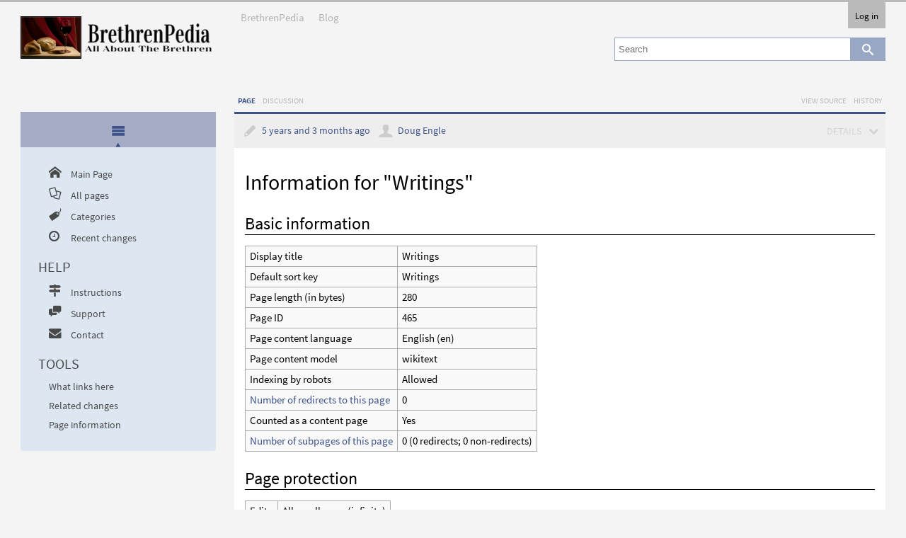

--- FILE ---
content_type: text/html; charset=UTF-8
request_url: http://brethrenpedia.org/index.php?title=Writings&action=info
body_size: 6772
content:
<!DOCTYPE html>
<html lang="en" dir="ltr" class="client-nojs">
<head>
<meta charset="UTF-8"/>
<title>Information for "Writings" - BrethrenPedia</title>
<script>document.documentElement.className = document.documentElement.className.replace( /(^|\s)client-nojs(\s|$)/, "$1client-js$2" );</script>
<script>(window.RLQ=window.RLQ||[]).push(function(){mw.config.set({"wgCanonicalNamespace":"","wgCanonicalSpecialPageName":false,"wgNamespaceNumber":0,"wgPageName":"Writings","wgTitle":"Writings","wgCurRevisionId":12834,"wgRevisionId":0,"wgArticleId":465,"wgIsArticle":false,"wgIsRedirect":false,"wgAction":"info","wgUserName":null,"wgUserGroups":["*"],"wgCategories":[],"wgBreakFrames":true,"wgPageContentLanguage":"en","wgPageContentModel":"wikitext","wgSeparatorTransformTable":["",""],"wgDigitTransformTable":["",""],"wgDefaultDateFormat":"dmy","wgMonthNames":["","January","February","March","April","May","June","July","August","September","October","November","December"],"wgMonthNamesShort":["","Jan","Feb","Mar","Apr","May","Jun","Jul","Aug","Sep","Oct","Nov","Dec"],"wgRelevantPageName":"Writings","wgRelevantArticleId":465,"wgRequestId":"aW6mZLCQsD885qKGqZDExwAAAM0","wgIsProbablyEditable":false,"wgRestrictionEdit":[],"wgRestrictionMove":[],"wgPreferredVariant":"en","bsPingInterval":"10","bsPermissionManagerRealityCheck":false,"bsArticleInfoCheckRevisionInterval":"10","bsCSyntaxHighlightGutter":true,"bsCSyntaxHighlightAutoLinks":true,"bsCSyntaxHighlightToolbar":false,"bsInsertCategoryWithParents":false,"bsInsertCategoryUploadPanelIntegration":false,"bsWhoIsOnlineLimitCount":"7","bsWhoIsOnlineInterval":"10","bsVisualEditorSpecialTags":[],"bsVisualEditorAllowedTags":[],"bsVisualEditorUseLimited":false,"bsVisualEditorUseForceLimited":false,"bsVisualEditorDebugMode":false,"bsVisualEditorGuiMode":true,"bsVisualEditorGuiSwitchable":true,"bsSaferEditInterval":"10","bsSaferEditShowNameOfEditingUser":true,"bsSaferEditWarnOnLeave":true,"bsTaskAPIPermissions":{"wikipage":null,"ping":null,"groupmanager":null,"interwikilinks":null,"namespace":null,"permissionmanager":null,"usermanager":null,"statebar":null,"rssfeeder":null,"checklist":null,"contextmenu":null,"dashboards":null,"dashboards_widgets":null,"flexiskin":null,"formattinghelp":null,"smartlist":null,"shoutbox":null,"visualeditor":null,"pagetemplates":null,"pageassignment":null,"statistics":null,"avatars":null},"wgCategoryTreePageCategoryOptions":"{\"mode\":0,\"hideprefix\":20,\"showcount\":true,\"namespaces\":false}","bsMaxUploadSize":{"php":2097152,"mediawiki":104857600},"bsEnableUploads":true,"bsFileExtensions":["txt","rtf","doc","dot","docx","dotx","dotm","xls","xlt","xlm","xlsx","xlsm","xltm","xltx","ppt","pot","pps","pptx","pptm","potx","potm","ppsx","ppsm","sldx","sldm","odt","fodt","ods","fods","odp","fodp","pdf","zip","rar","tar","tgz","gz","bzip2","7zip","xml","svg"],"bsImageExtensions":["png","gif","jpg","jpeg"],"bsIsWindows":false,"bsExtensionManagerAssetsPaths":{"BlueSpiceFoundation":"/extensions/BlueSpiceFoundation","WikiAdmin":"/extensions/BlueSpiceExtensions/WikiAdmin","ExtensionInfo":"/extensions/BlueSpiceExtensions/ExtensionInfo","GroupManager":"/extensions/BlueSpiceExtensions/GroupManager","InterWikiLinks":"/extensions/BlueSpiceExtensions/InterWikiLinks","NamespaceManager":"/extensions/BlueSpiceExtensions/NamespaceManager","PermissionManager":"/extensions/BlueSpiceExtensions/PermissionManager","Preferences":"/extensions/BlueSpiceExtensions/Preferences","UserManager":"/extensions/BlueSpiceExtensions/UserManager","StateBar":"/extensions/BlueSpiceExtensions/StateBar","RSSFeeder":"/extensions/BlueSpiceExtensions/RSSFeeder","AboutBlueSpice":"/extensions/BlueSpiceExtensions/AboutBlueSpice","ArticleInfo":"/extensions/BlueSpiceExtensions/ArticleInfo","Authors":"/extensions/BlueSpiceExtensions/Authors","Blog":"/extensions/BlueSpiceExtensions/Blog","Checklist":"/extensions/BlueSpiceExtensions/Checklist","ContextMenu":"/extensions/BlueSpiceExtensions/ContextMenu","CountThings":"/extensions/BlueSpiceExtensions/CountThings","CSyntaxHighlight":"/extensions/BlueSpiceExtensions/CSyntaxHighlight","Dashboards":"/extensions/BlueSpiceExtensions/Dashboards","Emoticons":"/extensions/BlueSpiceExtensions/Emoticons","Flexiskin":"/extensions/BlueSpiceExtensions/Flexiskin","FormattingHelp":"/extensions/BlueSpiceExtensions/FormattingHelp","HideTitle":"/extensions/BlueSpiceExtensions/HideTitle","InsertCategory":"/extensions/BlueSpiceExtensions/InsertCategory","InsertFile":"/extensions/BlueSpiceExtensions/InsertFile","InsertLink":"/extensions/BlueSpiceExtensions/InsertLink","InsertMagic":"/extensions/BlueSpiceExtensions/InsertMagic","NamespaceCss":"/extensions/BlueSpiceExtensions/NamespaceCss","PageAccess":"/extensions/BlueSpiceExtensions/PageAccess","PagesVisited":"/extensions/BlueSpiceExtensions/PagesVisited","SmartList":"/extensions/BlueSpiceExtensions/SmartList","TopMenuBarCustomizer":"/extensions/BlueSpiceExtensions/TopMenuBarCustomizer","UsageTracker":"/extensions/BlueSpiceExtensions/UsageTracker","UserPreferences":"/extensions/BlueSpiceExtensions/UserPreferences","UserSidebar":"/extensions/BlueSpiceExtensions/UserSidebar","WatchList":"/extensions/BlueSpiceExtensions/WatchList","WhoIsOnline":"/extensions/BlueSpiceExtensions/WhoIsOnline","ShoutBox":"/extensions/BlueSpiceExtensions/ShoutBox","BlueSpiceVisualEditor":"/extensions/BlueSpiceExtensions/VisualEditor","ExtendedEditBar":"/extensions/BlueSpiceExtensions/ExtendedEditBar","RSSStandards":"/extensions/BlueSpiceExtensions/RSSStandards","PageTemplates":"/extensions/BlueSpiceExtensions/PageTemplates","PageAssignments":"/extensions/BlueSpiceExtensions/PageAssignments","SaferEdit":"/extensions/BlueSpiceExtensions/SaferEdit","Statistics":"/extensions/BlueSpiceExtensions/Statistics","Avatars":"/extensions/BlueSpiceExtensions/Avatars","Readers":"/extensions/BlueSpiceExtensions/Readers","TagCloud":"/extensions/BlueSpiceTagCloud/TagCloud","Canvas3DTagCloud":"/extensions/BlueSpiceTagCloud/Canvas3DTagCloud"},"bsUserCanSendMail":false,"BSInsertCategoryWithParents":false,"bsVisualEditor__NOEDITOR__":true});mw.loader.implement("user.options",function($,jQuery,require,module){mw.user.options.set({"variant":"en"});});mw.loader.implement("user.tokens",function ( $, jQuery, require, module ) {
mw.user.tokens.set({"editToken":"+\\","patrolToken":"+\\","watchToken":"+\\","csrfToken":"+\\"});/*@nomin*/;

});mw.loader.load(["mediawiki.page.startup","ext.bluespice.topmenubarcustomizer"]);});</script>
<link rel="stylesheet" href="/load.php?debug=false&amp;lang=en&amp;modules=ext.bluespice.blog.styles%7Cext.bluespice.compat.vector.styles%7Cext.bluespice.flexiskin.skin.93ecbe544911f6861ad79f6cd0d1cd4e%7Cext.bluespice.insertcategory.styles%7Cext.bluespice.statebar.style%7Cext.bluespice.statistics.styles%7Cext.bluespice.styles%7Cext.bluespice.topmenubarcustomizer.styles%7Cext.bluespice.watchlist.styles%7Cext.bluespice.wikiadmin.styles%7Cext.pageassignments.styles%7Cmediawiki.legacy.commonPrint%2Cshared%7Cmediawiki.sectionAnchor%7Cmediawiki.skinning.interface%7Cskins.bluespiceskin&amp;only=styles&amp;skin=bluespiceskin"/>
<meta name="ResourceLoaderDynamicStyles" content=""/>
<script async="" src="/load.php?debug=false&amp;lang=en&amp;modules=startup&amp;only=scripts&amp;skin=bluespiceskin"></script>
<meta name="generator" content="MediaWiki 1.27.4"/>
<meta name="robots" content="noindex,nofollow"/>
<link rel="shortcut icon" href="/extensions/BlueSpiceFoundation/resources/bluespice/images/favicon.ico"/>
<link rel="search" type="application/opensearchdescription+xml" href="/opensearch_desc.php" title="BrethrenPedia (en)"/>
<link rel="EditURI" type="application/rsd+xml" href="https://brethrenpedia.org/api.php?action=rsd"/>
<link rel="copyright" href="https://creativecommons.org/licenses/by-nc-sa/4.0/"/>
<link rel="alternate" type="application/atom+xml" title="BrethrenPedia Atom feed" href="/index.php?title=Special:RecentChanges&amp;feed=atom"/>
</head>
<body class="mediawiki ltr sitedir-ltr ns-0 ns-subject page-Writings rootpage-Writings skin-bluespiceskin action-info">
		<div id="bs-wrapper">
			<div id="bs-menu-top" class="clearfix">
						<div id="bs-logo" role="banner">
			<a style="background-image: url(/extensions/BlueSpiceFoundation/resources/bluespice/images/bs-logo.png);"
			   href="/index.php?title=Main_Page"
			    title="Visit the main page">
			</a>
		</div>
						<div id="bs-menu-top-left">
					<div id="bs-apps">
<ul>
<li><a href='https://brethrenpedia.org/index.php?title=Main_Page' id='nt-wiki' class="menu-item-single level-1" ><i class="icon-nt-wiki"></i>BrethrenPedia</a></li>
<li><a href='/index.php?title=Special:Blog' id='nt-blog' class="menu-item-single level-1" ><i class="icon-nt-blog"></i>Blog</a></li>
</ul>
</div>				</div>
				<div id="bs-menu-top-right">
					<div id="bs-user-container">
  <div id="bs-button-user">
    <h3 id="p-personal-label">Personal tools</h3>
<span class='bs-personal-not-loggedin'><a href="/index.php?title=Special:UserLogin&amp;returnto=Writings" title="Special:UserLogin" data-bs-title="Special:UserLogin">Log in</a></span>
<ul id="bs-personal-info">
</ul>
    <div id="bs-personal-menu-container">
      <ul id="bs-personal-menu" >
<li id="pt-login"><a href="/index.php?title=Special:UserLogin&amp;returnto=Writings&amp;returntoquery=action%3Dinfo" title="You are encouraged to log in; however, it is not mandatory [o]" accesskey="o">Log in</a></li>
      </ul>
    </div>
  </div>
</div>					<div id="p-search" role="search">
	<h3><label for="searchInput">Search</label></h3>
		<form action="/index.php" id="searchform">
			<input name="search" placeholder="Search" title="Search BrethrenPedia [f]" accesskey="f" id="searchInput"/><button id="searchButton" type="submit" name="button" alt="Search" width="12" height="13" class="search-ltr icon-search-light" title="Search the pages for this text"></button>			<input type='hidden' name="title" value="Special:Search"/>
					</form>
</div>
				</div>
			</div>
			<div id="bs-application">
				<!-- #bs-content-column START -->
				<div id="bs-content-column">
							<div id='left-navigation'>
			<div id="p-namespaces" role="navigation" class="" aria-labelledby="p-namespaces-label">
				<h3 id="p-namespaces-label">Namespaces</h3>
				<ul>
					<li id="ca-nstab-main" class="selected"><a href="/index.php?title=Writings" title="View the content page [c]" accesskey="c">Page</a></li><li id="ca-talk" class="new"><a href="/index.php?title=Talk:Writings&amp;action=edit&amp;redlink=1" rel="discussion" title="Discussion about the content page [t]" accesskey="t">Discussion</a></li>				</ul>
			</div>
		</div>
		<div id='right-navigation'>
			<div id="p-views" role="navigation" class="" aria-labelledby="p-views-label">
				<h3 id="p-views-label">Views</h3>
				<ul>
					<li id="ca-viewsource"><a href="/index.php?title=Writings&amp;action=edit" title="This page is protected.&#10;You can view its source [e]" accesskey="e">View source</a></li><li id="ca-history"><a href="/index.php?title=Writings&amp;action=history" title="Past revisions of this page [h]" accesskey="h">History</a></li>				</ul>
			</div>
			<div id="p-cexport" role="navigation" aria-labelledby="p-cexport-label">
				<h3 id="p-cexport-label">Export pages</h3>
							</div>
			<div id="p-cactions" role="navigation" aria-labelledby="p-cactions-label">
				<h3 id="p-cactions-label">Actions</h3>
				<ul>
									</ul>
			</div>
		</div>
							<div id="bs-data-before-content" class="clearfix"><div id="bs-statebar">
 <a id="bs-statebar-viewtoggler" href="#" title="Show detailed information" class="icon-arrow-down9-after">
<span>DETAILS</span>
 </a>
<div id="sb-LastEdited" class="bs-statebar-top-item"  data-timestamp="1603255493">
 <div id="sb-LastEdited-icon" class="bs-statebar-top-icon">
  <img src="/extensions/BlueSpiceExtensions/ArticleInfo/resources/images/bs-infobar-last-edited.png" alt="Time since recent change" title="Time since recent change" />
 </div>
<span id="sb-LastEdited-text" class="bs-statebar-top-text"> <a id="sb-LastEdited-link" href="/index.php?title=Writings&diff=0&oldid=0" title="Last edit">5 years and 3 months ago</a></span>
</div>
<div id="sb-LastEditor" class="bs-statebar-top-item" >
 <div id="sb-LastEditor-icon" class="bs-statebar-top-icon">
  <img src="/extensions/BlueSpiceExtensions/ArticleInfo/resources/images/bs-infobar-author.png" alt="Last editor" title="Last editor" />
 </div>
<span id="sb-LastEditor-text" class="bs-statebar-top-text"> <a id="sb-LastEditor-link" href="https://brethrenpedia.org/index.php?title=User:DougEngle" title="Doug Engle">Doug Engle</a></span>
</div>
 <div id="bs-statebar-view" class="clearfix">
 </div>
<div class='clearfix'></div>
</div></div>					<div id="content" class="mw-body" role="main">
						<a id="top"></a>
						<div id="mw-js-message" style="display:none;"></div>
														<h1 id="firstHeading" class="firstHeading" lang="en"><span dir="auto">Information for "Writings"</span></h1>
														<div id="bodyContent" class="clearfix">
							<h3 id="siteSub"> From BrethrenPedia </h3>
							<div id="contentSub"></div>
																													<div id="jump-to-nav">Jump to:									<a href="#column-one">navigation</a>,
									<a href="#searchInput">search</a>
								</div>
														<!-- start content -->
							<div id="bs-bodytext">
								<div id="mw-content-text"><style>.mw-hiddenCategoriesExplanation { display: none; }</style>
<style>.mw-templatesUsedExplanation { display: none; }</style>
<h2><span class="mw-headline" id="Basic_information">Basic information</span></h2>
<table class="wikitable mw-page-info">
<tr id="mw-pageinfo-display-title"><td style="vertical-align: top;">Display title</td><td>Writings</td></tr>
<tr id="mw-pageinfo-default-sort"><td style="vertical-align: top;">Default sort key</td><td>Writings</td></tr>
<tr id="mw-pageinfo-length"><td style="vertical-align: top;">Page length (in bytes)</td><td>280</td></tr>
<tr id="mw-pageinfo-article-id"><td style="vertical-align: top;">Page ID</td><td>465</td></tr>
<tr><td style="vertical-align: top;">Page content language</td><td>English (en)</td></tr>
<tr id="mw-pageinfo-content-model"><td style="vertical-align: top;">Page content model</td><td>wikitext</td></tr>
<tr id="mw-pageinfo-robot-policy"><td style="vertical-align: top;">Indexing by robots</td><td>Allowed</td></tr>
<tr><td style="vertical-align: top;"><a href="/index.php?title=Special:WhatLinksHere/Writings&amp;hidelinks=1&amp;hidetrans=1" title="Special:WhatLinksHere/Writings" data-bs-title="Special:WhatLinksHere/Writings">Number of redirects to this page</a></td><td>0</td></tr>
<tr id="mw-pageinfo-contentpage"><td style="vertical-align: top;">Counted as a content page</td><td>Yes</td></tr>
<tr><td style="vertical-align: top;"><a href="/index.php?title=Special:PrefixIndex/Writings/" title="Special:PrefixIndex/Writings/" data-bs-title="Special:PrefixIndex/Writings/">Number of subpages of this page</a></td><td>0 (0 redirects; 0 non-redirects)</td></tr>
</table>
<h2><span class="mw-headline" id="Page_protection">Page protection</span></h2>
<table class="wikitable mw-page-info">
<tr id="mw-restriction-edit"><td style="vertical-align: top;">Edit</td><td>Allow all users (infinite)</td></tr>
<tr id="mw-restriction-move"><td style="vertical-align: top;">Move</td><td>Allow all users (infinite)</td></tr>
</table>
<h2><span class="mw-headline" id="Edit_history">Edit history</span></h2>
<table class="wikitable mw-page-info">
<tr id="mw-pageinfo-firstuser"><td style="vertical-align: top;">Page creator</td><td><a href="/index.php?title=User:DougEngle" title="User:DougEngle" class="mw-userlink" data-bs-title="User:DougEngle" data-bs-username="DougEngle">Doug Engle</a> <span class="mw-usertoollinks">(<a href="/index.php?title=User_talk:DougEngle&amp;action=view" class="new" title="User talk:DougEngle (page does not exist)" data-bs-title="User talk:DougEngle">talk</a> | <a href="/index.php?title=Special:Contributions/DougEngle" title="Special:Contributions/DougEngle" data-bs-title="Special:Contributions/DougEngle">contribs</a>)</span></td></tr>
<tr id="mw-pageinfo-firsttime"><td style="vertical-align: top;">Date of page creation</td><td><a href="/index.php?title=Writings&amp;oldid=1123" title="Writings" data-bs-title="Writings">08:50, 17 October 2018</a></td></tr>
<tr id="mw-pageinfo-lastuser"><td style="vertical-align: top;">Latest editor</td><td><a href="/index.php?title=User:DougEngle" title="User:DougEngle" class="mw-userlink" data-bs-title="User:DougEngle" data-bs-username="DougEngle">Doug Engle</a> <span class="mw-usertoollinks">(<a href="/index.php?title=User_talk:DougEngle&amp;action=view" class="new" title="User talk:DougEngle (page does not exist)" data-bs-title="User talk:DougEngle">talk</a> | <a href="/index.php?title=Special:Contributions/DougEngle" title="Special:Contributions/DougEngle" data-bs-title="Special:Contributions/DougEngle">contribs</a>)</span></td></tr>
<tr id="mw-pageinfo-lasttime"><td style="vertical-align: top;">Date of latest edit</td><td><a href="/index.php?title=Writings&amp;oldid=12834" title="Writings" data-bs-title="Writings">06:44, 21 October 2020</a></td></tr>
<tr id="mw-pageinfo-edits"><td style="vertical-align: top;">Total number of edits</td><td>6</td></tr>
<tr id="mw-pageinfo-recent-edits"><td style="vertical-align: top;">Recent number of edits (within past 90 days)</td><td>0</td></tr>
<tr id="mw-pageinfo-recent-authors"><td style="vertical-align: top;">Recent number of distinct authors</td><td>0</td></tr>
</table>
</div><div class="printfooter">
Retrieved from "<a dir="ltr" href="https://brethrenpedia.org/index.php?title=Writings">https://brethrenpedia.org/index.php?title=Writings</a>"</div>
							</div>
							<!-- end content -->
							<div class="visualClear"></div>
													</div>
					</div>
					<div id="bs-data-after-content"><ul id="bs-data-after-content-tabs">
</ul></div>				</div>
				<!-- #bs-content-column END -->
				<!-- #bs-left-column START -->
				<div id="bs-left-column" class="clearfix">
					<div id="bs-nav-sections"><h2>Navigation menu</h2>
<ul id="bs-nav-tabs">
<li><a id="bs-tab-link-navigation" href="#bs-nav-section-navigation" class="bs-nav-tab-icon bs-icon-menu" title="Navigation"><span>Navigation</span></a></li>
</ul><div id="bs-nav-section-navigation" class="bs-nav-tab"><div id="p-navigation" class="bs-nav-links">
  <h5>Navigation</h5>
  <ul>
<li id="n-mainpage" class="clearfix">
<a href="/index.php?title=Main_Page" title="Main Page" >
<span class="icon24"></span>
<span class="bs-nav-item-text">Main Page</span>
</a>
</li>
<li id="n-special-allpages" class="clearfix">
<a href="/index.php?title=Special:AllPages" title="All pages" >
<span class="icon24"></span>
<span class="bs-nav-item-text">All pages</span>
</a>
</li>
<li id="n-special-categories" class="clearfix">
<a href="/index.php?title=Special:Categories" title="Categories" >
<span class="icon24"></span>
<span class="bs-nav-item-text">Categories</span>
</a>
</li>
<li id="n-special-recentchanges" class="clearfix">
<a href="/index.php?title=Special:RecentChanges" title="Recent changes" >
<span class="icon24"></span>
<span class="bs-nav-item-text">Recent changes</span>
</a>
</li>
</ul>
</div>
<div id="p-help" class="bs-nav-links">
  <h5>Help</h5>
  <ul>
<li id="n-external-manuals" class="clearfix">
<a href="https://help.bluespice.com/index.php/Wiki" title="Instructions" >
<span class="icon24"></span>
<span class="bs-nav-item-text">Instructions</span>
</a>
</li>
<li id="n-external-support" class="clearfix">
<a href="http://bluespice.com/services/support" title="Support" >
<span class="icon24"></span>
<span class="bs-nav-item-text">Support</span>
</a>
</li>
<li id="n-external-contact" class="clearfix">
<a href="http://bluespice.com/contact-form" title="Contact" >
<span class="icon24"></span>
<span class="bs-nav-item-text">Contact</span>
</a>
</li>
</ul>
</div>
<div class="portlet bs-nav-links" id="p-tb">
  <h5>Tools</h5>
  <div class="pBody">
    <ul>
<li id="t-whatlinkshere"><a href="/index.php?title=Special:WhatLinksHere/Writings" title="A list of all wiki pages that link here [j]" accesskey="j">What links here</a></li>
<li id="t-recentchangeslinked"><a href="/index.php?title=Special:RecentChangesLinked/Writings" title="Recent changes in pages linked from this page [k]" accesskey="k">Related changes</a></li>
<li id="t-info"><a href="/index.php?title=Writings&amp;action=info" title="More information about this page">Page information</a></li>

    </ul>
  </div>
</div></div></div>				</div>
				<!-- #bs-left-column END -->
				<!-- #bs-footer START -->
						<div id="footer" role="contentinfo" >
					<ul id="footer-places">
							<li id="footer-places-privacy"><a href="/index.php?title=BrethrenPedia:Privacy_policy" title="BrethrenPedia:Privacy policy" data-bs-title="BrethrenPedia:Privacy policy">Privacy policy</a></li>
								<li id="footer-places-about"><a href="/index.php?title=BrethrenPedia:About" title="BrethrenPedia:About" data-bs-title="BrethrenPedia:About">About BrethrenPedia</a></li>
								<li id="footer-places-disclaimer"><a href="/index.php?title=BrethrenPedia:General_disclaimer" title="BrethrenPedia:General disclaimer" data-bs-title="BrethrenPedia:General disclaimer">Disclaimers</a></li>
								<li id="footer-places-mobileview"><a href="https://brethrenpedia.org/index.php?title=Writings&amp;action=info&amp;mobileaction=toggle_view_mobile" class="noprint stopMobileRedirectToggle">Mobile view</a></li>
							</ul>
							<ul id="footer-icons" class="noprint">
								<li id="footer-copyrightico">
											<a href="https://creativecommons.org/licenses/by-nc-sa/4.0/"><img src="/resources/assets/licenses/cc-by-nc-sa.png" alt="Creative Commons Attribution-NonCommercial-ShareAlike" width="88" height="31"/></a>									</li>
								<li id="footer-poweredbyico">
											<a href="//www.mediawiki.org/"><img src="/resources/assets/poweredby_mediawiki_88x31.png" alt="Powered by MediaWiki" srcset="/resources/assets/poweredby_mediawiki_132x47.png 1.5x, /resources/assets/poweredby_mediawiki_176x62.png 2x" width="88" height="31"/></a>											<a href="http://bluespice.com"><img src="/extensions/BlueSpiceFoundation/resources/bluespice/images/bs-poweredby_bluespice_88x31.png" alt="Powered by BlueSpice" width="88" height="31"/></a>									</li>
							</ul>
					<div style="clear:both"></div>
		</div>
					<!-- #bs-footer END -->
			</div>
					</div>
		<script>(window.RLQ=window.RLQ||[]).push(function(){mw.loader.state({"user":"ready","user.groups":"ready"});mw.loader.load(["site","mediawiki.user","mediawiki.hidpi","mediawiki.page.ready","mediawiki.searchSuggest","ext.bluespice.distribution","ext.bluespice","ext.bluespice.checklist.view","ext.bluespice.statebar","ext.bluespice.articleinfo","ext.bluespice.contextmenu","ext.bluespice.dashboards","ext.bluespice.insertcategory","ext.bluespice.whoisonline","skins.bluespiceskin.scripts"]);});</script><script type="text/javascript" src="/extensions/BlueSpiceExtensions/CSyntaxHighlight/resources/shCore.js"></script>
<script type="text/javascript" src="/extensions/BlueSpiceExtensions/CSyntaxHighlight/resources/shAutoloader.js"></script>
<script type="text/javascript">
SyntaxHighlighter.autoloader( 
["applescript","/extensions/BlueSpiceExtensions/CSyntaxHighlight/resources/shBrushAppleScript.js" ],
["actionscript3","as3","/extensions/BlueSpiceExtensions/CSyntaxHighlight/resources/shBrushAS3.js" ],
["bash","shell","/extensions/BlueSpiceExtensions/CSyntaxHighlight/resources/shBrushBash.js" ],
["coldfusion","cf","/extensions/BlueSpiceExtensions/CSyntaxHighlight/resources/shBrushColdFusion.js" ],
["cpp","c","/extensions/BlueSpiceExtensions/CSyntaxHighlight/resources/shBrushCpp.js" ],
["c#","c-sharp","csharp","/extensions/BlueSpiceExtensions/CSyntaxHighlight/resources/shBrushCSharp.js" ],
["css","/extensions/BlueSpiceExtensions/CSyntaxHighlight/resources/shBrushCss.js" ],
["delphi","pascal","/extensions/BlueSpiceExtensions/CSyntaxHighlight/resources/shBrushDelphi.js" ],
["diff","patch","pas","/extensions/BlueSpiceExtensions/CSyntaxHighlight/resources/shBrushDiff.js" ],
["erl","erlang","/extensions/BlueSpiceExtensions/CSyntaxHighlight/resources/shBrushErlang.js" ],
["groovy","/extensions/BlueSpiceExtensions/CSyntaxHighlight/resources/shBrushGroovy.js" ],
["java","/extensions/BlueSpiceExtensions/CSyntaxHighlight/resources/shBrushJava.js" ],
["jfx","javafx","/extensions/BlueSpiceExtensions/CSyntaxHighlight/resources/shBrushJavaFX.js" ],
["js","jscript","javascript","/extensions/BlueSpiceExtensions/CSyntaxHighlight/resources/shBrushJScript.js" ],
["ly","lilypond","/extensions/BlueSpiceExtensions/CSyntaxHighlight/resources/shBrushLilypond.js" ],
["perl","pl","/extensions/BlueSpiceExtensions/CSyntaxHighlight/resources/shBrushPerl.js" ],
["php","/extensions/BlueSpiceExtensions/CSyntaxHighlight/resources/shBrushPhp.js" ],
["text","plain","/extensions/BlueSpiceExtensions/CSyntaxHighlight/resources/shBrushPlain.js" ],
["py","python","/extensions/BlueSpiceExtensions/CSyntaxHighlight/resources/shBrushPython.js" ],
["ruby","rails","ror","rb","/extensions/BlueSpiceExtensions/CSyntaxHighlight/resources/shBrushRuby.js" ],
["sass","scss","/extensions/BlueSpiceExtensions/CSyntaxHighlight/resources/shBrushSass.js" ],
["scala","/extensions/BlueSpiceExtensions/CSyntaxHighlight/resources/shBrushScala.js" ],
["sql","/extensions/BlueSpiceExtensions/CSyntaxHighlight/resources/shBrushSql.js" ],
["vb","vbnet","/extensions/BlueSpiceExtensions/CSyntaxHighlight/resources/shBrushVb.js" ],
["xml","xhtml","xslt","html","/extensions/BlueSpiceExtensions/CSyntaxHighlight/resources/shBrushXml.js" ]
);
SyntaxHighlighter.defaults["toolbar"] = false;
SyntaxHighlighter.defaults["auto-links"] = true;
SyntaxHighlighter.defaults["gutter"] = true;
SyntaxHighlighter.all();
</script><script>(window.RLQ=window.RLQ||[]).push(function(){mw.config.set({"wgBackendResponseTime":1184});});</script>	</body>
</html>

--- FILE ---
content_type: text/css; charset=utf-8
request_url: http://brethrenpedia.org/load.php?debug=false&lang=en&modules=ext.bluespice.blog.styles%7Cext.bluespice.compat.vector.styles%7Cext.bluespice.flexiskin.skin.93ecbe544911f6861ad79f6cd0d1cd4e%7Cext.bluespice.insertcategory.styles%7Cext.bluespice.statebar.style%7Cext.bluespice.statistics.styles%7Cext.bluespice.styles%7Cext.bluespice.topmenubarcustomizer.styles%7Cext.bluespice.watchlist.styles%7Cext.bluespice.wikiadmin.styles%7Cext.pageassignments.styles%7Cmediawiki.legacy.commonPrint%2Cshared%7Cmediawiki.sectionAnchor%7Cmediawiki.skinning.interface%7Cskins.bluespiceskin&only=styles&skin=bluespiceskin
body_size: 58326
content:
#bodyContent .nosec a[href^="https://"],.nosec .link-https{background:none;padding-right:0px}#bs-blog-newentryform{background-color:#F3F3F3;border:2px solid #DDDDDD}.bs-blog-newentry-input{width:67%;padding:0.5em;border-style:solid;border-color:#3e5389}.bs-blog-newentry-input:focus{border-color:#ffae00}.bs-blog-newentry-submit{padding:0.5em}div.bs-blog-item{clear:both}.bs-blog-item-info{margin:5px 0 5px 0;font-size:80%;color:#999}body.mediawiki #content h2.bs-blog-header{font-weight:bold;border:none;margin:0 0 0.5em 0;color:#999}.bs-blog-wrapper{padding:1em;background-color:#eee}.bs-blog-form-center{float:none}.bs-blog-item-actions{font-size:80%;padding:0.5em}.skin-vector h5.bs-widget-title{font-size:80%;border-bottom:1px solid}body{background-color:#F4F4F4 !important}body.mediawiki{background-image:none !important}body.mediawiki{background-repeat:no-repeat !important}#bs-logo > a{background-image:url('[data-uri]') !important}#bs-menu-top{width:1222px !important}#bs-application{width:1222px !important}#bs-wrapper{width:1222px !important;min-width:1222px !important}a#bs-editbutton-insertcategory{background-image:url([data-uri]);background-image:url(/extensions/BlueSpiceExtensions/InsertCategory/resources/images/button_insert-category.png?1a5d5)!ie}i.mce-i-bsinsertcategory{background-image:url([data-uri]);background-image:url(/extensions/BlueSpiceExtensions/InsertCategory/resources/images/button_insert-category-16px.png?e9e24)!ie}.bs-insertcategory-hint{padding:3px;background-color:#e3e5eb}#bs-statebar-viewtoggler{float:right;height:48px;display:table;box-sizing:border-box;padding:0 10px}#bs-statebar-viewtoggler span{text-transform:uppercase;padding-right:10px}#bs-statebar-viewtoggler span,#bs-statebar-viewtoggler.icon-menu2-after:after{display:table-cell;vertical-align:middle}#bs-statebar-view{border:none;display:none}.bs-statebar-body-item{display:inline-block;vertical-align:top;padding:5px 10px}.bs-statebar-top-item{display:inline-block;font-size:90%}.bs-statebar-top-icon{display:inline-block}.bs-statebar-top-item span,.bs-statebar-top-item a,.bs-statebar-top-item a:visited{display:inline-block;text-decoration:none}#bs-statebar-view ul#footer-info{display:block;list-style:none}#bs-statebar{background-color:#eee;clear:both}#bs-statebar .clearfix{clear:both}#bs-statebar-viewtoggler{color:lightgrey}#bs-statebar-viewtoggler:hover,#bs-statebar-viewtoggler.open{color:#3e5389}#bs-statebar-view .bs-statebar-body-item{float:left}.bs-statebar-top-item{height:48px;display:table;box-sizing:border-box;margin-left:10px;float:left}.bs-statebar-top-icon,div.bs-statebar-top-item span.bs-statebar-top-text{display:table-cell;vertical-align:middle}#bs-nav-sections a.bs-globalactions-items.bs-globalaction-ns_special-specialextendedstatistics::before{content:'\e99c';font-family:'icomoon'}.bs-actions-filedownload{width:116px;text-align:center}.bs-actions-filedownload a{background-image:url([data-uri]);background-image:url(/extensions/BlueSpiceFoundation/resources/bluespice/images/download-file_btn.png?51533)!ie;background-repeat:no-repeat;width:116px !important;color:#FFFFFF !important;text-align:center;padding-top:1px;vertical-align:middle;text-decoration:none}.bs-actions-filedownload a:hover{background-image:url([data-uri]);background-image:url(/extensions/BlueSpiceFoundation/resources/bluespice/images/download-file_btn-hover.png?b35a3)!ie;text-decoration:none}.bs-userpagesettings-item{float:left;margin-right:2em;font-size:80%;text-align:center}.bs-tooltip-link{cursor:pointer}.bs-tooltip{display:none}.bs-tooltip-body > ul{list-style:none;margin:0}.btn44{height:44px!important;width:44px!important}.bluebox,.box-blue{border:1px solid #6093D2;background-color:#AEC8E8;margin:0 0 10px;padding:.3em .6em}.beigebox,.box-beige{border:1px solid #000;background-color:#E0B978;margin:0 0 10px;padding:.3em .6em}.greenbox,.box-green{border:1px solid #237E14;background-color:#DEFEBB;margin:0 0 10px;padding:.3em .6em}.yellowbox,.box-yellow{border:1px solid #DDDD00;background-color:#FFFFAA;margin:0 0 10px;padding:.3em .6em}.redbox,.box-red{border:1px solid #DD0000;background-color:#FFAAAA;margin:0 0 10px;padding:.3em .6em}.blueborder,.border-blue{border:1px solid #AEC8E8;margin:0 0 10px;padding:.3em .6em}.beigeborder,.border-beige{border:1px solid #E0B978;margin:0 0 10px;padding:.3em .6em}.greenborder,.border-green{border:1px solid #237E14;margin:0 0 10px;padding:.3em .6em}.yellowborder,.border-yellow{border:1px solid #DDDD00;margin:0 0 10px;padding:.3em .6em}.redborder,.border-red{border:1px solid #DD0000;margin:0 0 10px;padding:.3em .6em}.bs-tab-content{clear:both}.bs-manager-container{min-height:300px;background-image:url(/extensions/BlueSpiceFoundation/resources/bluespice/images/bs-ajax-loader-bar-blue.gif?68ab1);background-repeat:no-repeat;background-position:top center}@font-face{font-family:'icomoon';src:url(/extensions/BlueSpiceFoundation/resources/icomoon/icomoon.eot?ffc7c);src:url(/extensions/BlueSpiceFoundation/resources/icomoon/icomoon.eot?ffc7c) format('embedded-opentype'),url(/extensions/BlueSpiceFoundation/resources/icomoon/icomoon.woff?b1622) format('woff'),url(/extensions/BlueSpiceFoundation/resources/icomoon/icomoon.ttf?7b7cc) format('truetype'),url(/extensions/BlueSpiceFoundation/resources/icomoon/icomoon.svg?343ca) format('svg');font-weight:normal;font-style:normal}@font-face{font-family:'fontawesome';src:url(/extensions/BlueSpiceFoundation/resources/fontawesome/fontawesome.eot?71a5d);src:url(/extensions/BlueSpiceFoundation/resources/fontawesome/fontawesome.eot?71a5d) format('embedded-opentype'),url(/extensions/BlueSpiceFoundation/resources/fontawesome/fontawesome.woff?db825) format('woff'),url(/extensions/BlueSpiceFoundation/resources/fontawesome/fontawesome.ttf?2f06a) format('truetype'),url(/extensions/BlueSpiceFoundation/resources/fontawesome/fontawesome.svg?34d97) format('svg');font-weight:normal;font-style:normal}@font-face{font-family:'entypo';src:url(/extensions/BlueSpiceFoundation/resources/entypo/entypo.eot?367a2);src:url(/extensions/BlueSpiceFoundation/resources/entypo/entypo.eot?367a2) format('embedded-opentype'),url(/extensions/BlueSpiceFoundation/resources/entypo/entypo.woff?24363) format('woff'),url(/extensions/BlueSpiceFoundation/resources/entypo/entypo.ttf?66b3f) format('truetype'),url(/extensions/BlueSpiceFoundation/resources/entypo/entypo.svg?c0909) format('svg');font-weight:normal;font-style:normal}@font-face{font-family:'bluespice-logo';src:url(/extensions/BlueSpiceFoundation/resources/bluespice-logo/bluespice-logo.eot?339a4);src:url(/extensions/BlueSpiceFoundation/resources/bluespice-logo/bluespice-logo.eot?339a4) format('embedded-opentype'),url(/extensions/BlueSpiceFoundation/resources/bluespice-logo/bluespice-logo.ttf?7e32e) format('truetype'),url(/extensions/BlueSpiceFoundation/resources/bluespice-logo/bluespice-logo.woff?dbbc4) format('woff'),url(/extensions/BlueSpiceFoundation/resources/bluespice-logo/bluespice-logo.svg?aa1f5) format('svg');font-weight:normal;font-style:normal}[class^="icon-"],[class*=" icon-"]{font-family:'icomoon' !important;speak:none;font-style:normal;font-weight:normal;font-variant:normal;text-transform:none;line-height:1;-webkit-font-smoothing:antialiased;-moz-osx-font-smoothing:grayscale}[class^="bs-icon-"] span:first-child,[class*=" bs-icon-"] span:first-child{display:none}[class^="icon-"] span:first-child,[class*=" icon-"] span:first-child{display:none}[class^="bs-icon-"]:before,[class*=" bs-icon-"]:before{font-family:'icomoon'}.bs-icon-download:before{content:'\e960'}.bs-icon-upload:before{content:"\e961"}.bs-icon-arrow-o-up:before{content:"\f01b";font-family:'fontawesome' !important}.bs-icon-arrow-down:before{content:'\f078';font-family:'fontawesome' !important}.bs-icon-text:before{content:"\ea26";font-family:'entypo' !important}.bs-icon-alphabetic-sort-asc:before{content:"\f15d";font-family:'fontawesome' !important}.bs-icon-alphabetic-sort-desc:before{content:"\f15e";font-family:'fontawesome' !important}.bs-icon-star-full:before{content:"\e9d9"}.bs-icon-star-half:before{content:"\e9d8"}.bs-icon-star-empty:before{content:"\e9d7"}.bs-icon-gears:before{content:"\f085";font-family:'fontawesome' !important}.bs-icon-book:before{content:"\e620"}.bs-icon-eye:before{content:"\e9a1";font-family:'entypo' !important}.bs-icon-gear:before{content:"\e994"}.bs-icon-earth:before{content:"\e9ca"}.bs-icon-wrench:before{content:"\e991"}.bs-icon-chain:before{content:"\f0c1";font-family:'fontawesome' !important}.bs-icon-key:before{content:"\e9c1";font-family:'entypo' !important}.bs-icon-shopping-cart:before{content:"\f07a";font-family:'fontawesome' !important}.bs-icon-painting-roll:before{content:"\e90c"}.bs-icon-magnifying-glass:before{content:"\e9d9";font-family:'entypo' !important}.bs-icon-bar-chart:before{content:"\f080";font-family:'fontawesome' !important}.bs-icon-user-add:before{content:"\e973"}.bs-icon-user:before{content:"\e971"}.bs-icon-group:before{content:"\e972"}.bs-icon-register-box:before{content:"\e95c"}.bs-icon-flag-pole:before{content:"\e9a3";font-family:'entypo' !important}.bs-icon-clipboard-checked:before{content:"\e9b8"}.bs-icon-clipboard:before{content:"\e984";font-family:'entypo' !important}.bs-icon-puzzle:before{content:"\f12e";font-family:'fontawesome' !important}.bs-icon-info:before{content:"\e9bf";font-family:"entypo" !important}.bs-icon-profile:before{content:"\e923"}.bs-icon-cog:before{content:"\e994"}.bs-icon-menu:before{content:"\e9bd" }.bs-icon-cross:before{content:"\e97e";font-family:"entypo" !important}.bs-icon-book:before{content:"\e970";font-family:"entypo" !important}.bs-icon-books:before{content:"\e920"}.bs-icon-blocked:before{content:"\ea0e"}.bs-icon-help:before{content:"\e9b6";font-family:"entypo" !important}.bs-icon-bin:before{content:"\e9ad"}.bs-icon-pencil:before{content:"\e905"}.bs-icon-bell:before{content:"\e96d";font-family:"entypo" !important}.bs-icon-shuffle:before{content:"\ea30"}.bs-icon-shield:before{content:"\e9b4"}.bs-icon-history:before{content:"\e94d"}.bs-icon-checkmark-circle:before{content:"\f058";font-family:"fontawesome" !important}.bs-icon-cancel-circle:before{content:"\f057";font-family:"fontawesome" !important}.bs-icon-tag:before{content:"\f02b";font-family:"fontawesome" !important}.icon-create:before{content:"\e924"}.icon-copy:before{content:"\e92c"}.icon-paste:before{content:"\e92d"}.icon-save:before{content:"\e961"}.icon-search:before{content:"\e986"}.icon-edit:before{content:"\e905"}.icon-settings:before{content:"\e995"}.icon-rate:before{content:"\e9d8"}.icon-home:before{content:"\e900"}.icon-tools:before{content:"\e991"}.icon-upload:before{content:"\e960"}.icon-history:before{content:"\e94c"}.icon-delete:before{content:"\e9ab"}.icon-menu:before{content:"\e9bd"}.icon-print:before{content:"\e954"}.icon-user:before{content:"\e971"}.icon-pdf:before{content:"\eadf"}.icon-notification:before{content:"\ea08"}.icon-message:before{content:"\ea84"}.icon-watch:before{content:"\e94e"}.icon-focus:before{content:"\e9b2"}.icon-login:before{content:"\e9d6"}.icon-comment:before{content:"\e96a"}.icon-dashboard:before{content:"\e9a6"}.icon-cut:before{content:"\ea5a"}.icon-filter:before{content:"\ea5b"}.icon-help:before{font-family:"entypo" !important;content:"\e9b6"}.icon-download:before{content:"\e95f"}.icon-books:before{content:"\e920"}.icon-admin:before{content:"\e976"}.icon-cross3:before{font-family:"entypo" !important;content:"\e97e"}.icon-file-pdf:before{content:"\eadf"}.icon-file-zip:before{font-family:"icomoon" !important;content:"\e92b"}.icon-users:before{content:"\e972"}.icon-wrench:before{content:"\e991"}.icon-text:before{font-family:'entypo' !important;content:"\ea26"}.icon-book2:before{font-family:"entypo" !important;content:"\e970"}.icon-blocked:before{content:"\ea0e"}.icon-eye:before{content:"\e9a1";font-family:'entypo' !important}.icon-pencil:before{content:"\e905"}.icon-bluespice-logo:before{font-family:'bluespice-logo' !important;content:"\e900"}.icon-bluespice-logo-color:before{font-family:'bluespice-logo' !important;content:"\e900";color:rgb(62,83,137)}.icon-bluespice-logo-color:after{font-family:'bluespice-logo' !important;content:"\e901";margin:-1em;color:rgb(183,58,58)}.bs-error{background-color:#f2dede}.bs-success{background-color:#dff0d8}.bs-info{background-color:#d9edf7}.bs-warning{background-color:#fcf8e3}.bs-error,.bs-success,.bs-info,.bs-warning{padding:0.3em}.bs-treenodeitem.expandable{cursor:pointer}.bs-treenodeitem .bs-icon{margin-right:0.2em}.bs-treenodeitem .bs-icon:before{font-family:'fontawesome';content:"\f13a";color:#ffae00}.bs-treenodeitem.collapsed .bs-icon:before{content:"\f138";color:#b73a3a}.bs-treenodeitem.collapsed > ul{display:none}.bs-treenodeitem.leaf{cursor:default}.bs-treenodeitem.leaf .bs-icon:before{content:"\f192";color:#b73a3a}#bs-sidebar-tree > li:first-child > .bs-icon,#bs-sidebar-tree > li:first-child > .bs-treenode-value{display:none}.bs-lang-flag-en{background-image:url(/extensions/BlueSpiceFoundation/resources/famfamfam/flags/gb.png?08949);background-repeat:no-repeat;background-position:left center}.bs-lang-flag-ad{background-image:url(/extensions/BlueSpiceFoundation/resources/famfamfam/flags/ad.png?cc750);background-repeat:no-repeat;background-position:left center}.bs-lang-flag-ae{background-image:url(/extensions/BlueSpiceFoundation/resources/famfamfam/flags/ae.png?7391e);background-repeat:no-repeat;background-position:left center}.bs-lang-flag-af{background-image:url(/extensions/BlueSpiceFoundation/resources/famfamfam/flags/af.png?ae7c5);background-repeat:no-repeat;background-position:left center}.bs-lang-flag-ag{background-image:url(/extensions/BlueSpiceFoundation/resources/famfamfam/flags/ag.png?390af);background-repeat:no-repeat;background-position:left center}.bs-lang-flag-ai{background-image:url(/extensions/BlueSpiceFoundation/resources/famfamfam/flags/ai.png?08cf0);background-repeat:no-repeat;background-position:left center}.bs-lang-flag-al{background-image:url(/extensions/BlueSpiceFoundation/resources/famfamfam/flags/al.png?7c5bc);background-repeat:no-repeat;background-position:left center}.bs-lang-flag-am{background-image:url(/extensions/BlueSpiceFoundation/resources/famfamfam/flags/am.png?fd5d9);background-repeat:no-repeat;background-position:left center}.bs-lang-flag-an{background-image:url(/extensions/BlueSpiceFoundation/resources/famfamfam/flags/an.png?7d7d6);background-repeat:no-repeat;background-position:left center}.bs-lang-flag-ao{background-image:url(/extensions/BlueSpiceFoundation/resources/famfamfam/flags/ao.png?41a8a);background-repeat:no-repeat;background-position:left center}.bs-lang-flag-ar{background-image:url(/extensions/BlueSpiceFoundation/resources/famfamfam/flags/ar.png?2fa35);background-repeat:no-repeat;background-position:left center}.bs-lang-flag-as{background-image:url(/extensions/BlueSpiceFoundation/resources/famfamfam/flags/as.png?96e49);background-repeat:no-repeat;background-position:left center}.bs-lang-flag-at{background-image:url(/extensions/BlueSpiceFoundation/resources/famfamfam/flags/at.png?62bf1);background-repeat:no-repeat;background-position:left center}.bs-lang-flag-au{background-image:url(/extensions/BlueSpiceFoundation/resources/famfamfam/flags/au.png?2fba4);background-repeat:no-repeat;background-position:left center}.bs-lang-flag-aw{background-image:url(/extensions/BlueSpiceFoundation/resources/famfamfam/flags/aw.png?6e822);background-repeat:no-repeat;background-position:left center}.bs-lang-flag-ax{background-image:url(/extensions/BlueSpiceFoundation/resources/famfamfam/flags/ax.png?27708);background-repeat:no-repeat;background-position:left center}.bs-lang-flag-az{background-image:url(/extensions/BlueSpiceFoundation/resources/famfamfam/flags/az.png?d63f5);background-repeat:no-repeat;background-position:left center}.bs-lang-flag-ba{background-image:url(/extensions/BlueSpiceFoundation/resources/famfamfam/flags/ba.png?cbb6c);background-repeat:no-repeat;background-position:left center}.bs-lang-flag-bb{background-image:url(/extensions/BlueSpiceFoundation/resources/famfamfam/flags/bb.png?47c8a);background-repeat:no-repeat;background-position:left center}.bs-lang-flag-bd{background-image:url(/extensions/BlueSpiceFoundation/resources/famfamfam/flags/bd.png?f02d8);background-repeat:no-repeat;background-position:left center}.bs-lang-flag-be{background-image:url(/extensions/BlueSpiceFoundation/resources/famfamfam/flags/be.png?2404b);background-repeat:no-repeat;background-position:left center}.bs-lang-flag-bf{background-image:url(/extensions/BlueSpiceFoundation/resources/famfamfam/flags/bf.png?cc65e);background-repeat:no-repeat;background-position:left center}.bs-lang-flag-bg{background-image:url(/extensions/BlueSpiceFoundation/resources/famfamfam/flags/bg.png?77b21);background-repeat:no-repeat;background-position:left center}.bs-lang-flag-bh{background-image:url(/extensions/BlueSpiceFoundation/resources/famfamfam/flags/bh.png?5bbf6);background-repeat:no-repeat;background-position:left center}.bs-lang-flag-bi{background-image:url(/extensions/BlueSpiceFoundation/resources/famfamfam/flags/bi.png?427c7);background-repeat:no-repeat;background-position:left center}.bs-lang-flag-bj{background-image:url(/extensions/BlueSpiceFoundation/resources/famfamfam/flags/bj.png?67bd2);background-repeat:no-repeat;background-position:left center}.bs-lang-flag-bm{background-image:url(/extensions/BlueSpiceFoundation/resources/famfamfam/flags/bm.png?cf195);background-repeat:no-repeat;background-position:left center}.bs-lang-flag-bn{background-image:url(/extensions/BlueSpiceFoundation/resources/famfamfam/flags/bn.png?4911c);background-repeat:no-repeat;background-position:left center}.bs-lang-flag-bo{background-image:url(/extensions/BlueSpiceFoundation/resources/famfamfam/flags/bo.png?15185);background-repeat:no-repeat;background-position:left center}.bs-lang-flag-br{background-image:url(/extensions/BlueSpiceFoundation/resources/famfamfam/flags/br.png?54c40);background-repeat:no-repeat;background-position:left center}.bs-lang-flag-bs{background-image:url(/extensions/BlueSpiceFoundation/resources/famfamfam/flags/bs.png?8b45f);background-repeat:no-repeat;background-position:left center}.bs-lang-flag-bt{background-image:url(/extensions/BlueSpiceFoundation/resources/famfamfam/flags/bt.png?2f13e);background-repeat:no-repeat;background-position:left center}.bs-lang-flag-bv{background-image:url(/extensions/BlueSpiceFoundation/resources/famfamfam/flags/bv.png?559ce);background-repeat:no-repeat;background-position:left center}.bs-lang-flag-bw{background-image:url(/extensions/BlueSpiceFoundation/resources/famfamfam/flags/bw.png?15d59);background-repeat:no-repeat;background-position:left center}.bs-lang-flag-by{background-image:url(/extensions/BlueSpiceFoundation/resources/famfamfam/flags/by.png?9e18a);background-repeat:no-repeat;background-position:left center}.bs-lang-flag-bz{background-image:url(/extensions/BlueSpiceFoundation/resources/famfamfam/flags/bz.png?6e14a);background-repeat:no-repeat;background-position:left center}.bs-lang-flag-ca{background-image:url(/extensions/BlueSpiceFoundation/resources/famfamfam/flags/ca.png?86187);background-repeat:no-repeat;background-position:left center}.bs-lang-flag-catalonia{background-image:url(/extensions/BlueSpiceFoundation/resources/famfamfam/flags/catalonia.png?76991);background-repeat:no-repeat;background-position:left center}.bs-lang-flag-cc{background-image:url(/extensions/BlueSpiceFoundation/resources/famfamfam/flags/cc.png?ebbfb);background-repeat:no-repeat;background-position:left center}.bs-lang-flag-cd{background-image:url(/extensions/BlueSpiceFoundation/resources/famfamfam/flags/cd.png?34e2a);background-repeat:no-repeat;background-position:left center}.bs-lang-flag-cf{background-image:url(/extensions/BlueSpiceFoundation/resources/famfamfam/flags/cf.png?252d1);background-repeat:no-repeat;background-position:left center}.bs-lang-flag-cg{background-image:url(/extensions/BlueSpiceFoundation/resources/famfamfam/flags/cg.png?b5bed);background-repeat:no-repeat;background-position:left center}.bs-lang-flag-ch{background-image:url(/extensions/BlueSpiceFoundation/resources/famfamfam/flags/ch.png?e67b1);background-repeat:no-repeat;background-position:left center}.bs-lang-flag-ci{background-image:url(/extensions/BlueSpiceFoundation/resources/famfamfam/flags/ci.png?90e8d);background-repeat:no-repeat;background-position:left center}.bs-lang-flag-ck{background-image:url(/extensions/BlueSpiceFoundation/resources/famfamfam/flags/ck.png?e7040);background-repeat:no-repeat;background-position:left center}.bs-lang-flag-cl{background-image:url(/extensions/BlueSpiceFoundation/resources/famfamfam/flags/cl.png?dc7b3);background-repeat:no-repeat;background-position:left center}.bs-lang-flag-cm{background-image:url(/extensions/BlueSpiceFoundation/resources/famfamfam/flags/cm.png?f5cdc);background-repeat:no-repeat;background-position:left center}.bs-lang-flag-cn{background-image:url(/extensions/BlueSpiceFoundation/resources/famfamfam/flags/cn.png?a82ff);background-repeat:no-repeat;background-position:left center}.bs-lang-flag-co{background-image:url(/extensions/BlueSpiceFoundation/resources/famfamfam/flags/co.png?4bd22);background-repeat:no-repeat;background-position:left center}.bs-lang-flag-cr{background-image:url(/extensions/BlueSpiceFoundation/resources/famfamfam/flags/cr.png?cd28a);background-repeat:no-repeat;background-position:left center}.bs-lang-flag-cs{background-image:url(/extensions/BlueSpiceFoundation/resources/famfamfam/flags/cs.png?4db37);background-repeat:no-repeat;background-position:left center}.bs-lang-flag-cu{background-image:url(/extensions/BlueSpiceFoundation/resources/famfamfam/flags/cu.png?9d536);background-repeat:no-repeat;background-position:left center}.bs-lang-flag-cv{background-image:url(/extensions/BlueSpiceFoundation/resources/famfamfam/flags/cv.png?2f4ed);background-repeat:no-repeat;background-position:left center}.bs-lang-flag-cx{background-image:url(/extensions/BlueSpiceFoundation/resources/famfamfam/flags/cx.png?8efc5);background-repeat:no-repeat;background-position:left center}.bs-lang-flag-cy{background-image:url(/extensions/BlueSpiceFoundation/resources/famfamfam/flags/cy.png?f2974);background-repeat:no-repeat;background-position:left center}.bs-lang-flag-cz{background-image:url(/extensions/BlueSpiceFoundation/resources/famfamfam/flags/cz.png?815b6);background-repeat:no-repeat;background-position:left center}.bs-lang-flag-de{background-image:url(/extensions/BlueSpiceFoundation/resources/famfamfam/flags/de.png?ddaba);background-repeat:no-repeat;background-position:left center}.bs-lang-flag-dj{background-image:url(/extensions/BlueSpiceFoundation/resources/famfamfam/flags/dj.png?197e6);background-repeat:no-repeat;background-position:left center}.bs-lang-flag-dk{background-image:url(/extensions/BlueSpiceFoundation/resources/famfamfam/flags/dk.png?fe926);background-repeat:no-repeat;background-position:left center}.bs-lang-flag-dm{background-image:url(/extensions/BlueSpiceFoundation/resources/famfamfam/flags/dm.png?85845);background-repeat:no-repeat;background-position:left center}.bs-lang-flag-do{background-image:url(/extensions/BlueSpiceFoundation/resources/famfamfam/flags/do.png?15394);background-repeat:no-repeat;background-position:left center}.bs-lang-flag-dz{background-image:url(/extensions/BlueSpiceFoundation/resources/famfamfam/flags/dz.png?c57f3);background-repeat:no-repeat;background-position:left center}.bs-lang-flag-ec{background-image:url(/extensions/BlueSpiceFoundation/resources/famfamfam/flags/ec.png?01521);background-repeat:no-repeat;background-position:left center}.bs-lang-flag-ee{background-image:url(/extensions/BlueSpiceFoundation/resources/famfamfam/flags/ee.png?1cdfa);background-repeat:no-repeat;background-position:left center}.bs-lang-flag-eg{background-image:url(/extensions/BlueSpiceFoundation/resources/famfamfam/flags/eg.png?09c48);background-repeat:no-repeat;background-position:left center}.bs-lang-flag-eh{background-image:url(/extensions/BlueSpiceFoundation/resources/famfamfam/flags/eh.png?7dd5a);background-repeat:no-repeat;background-position:left center}.bs-lang-flag-england{background-image:url(/extensions/BlueSpiceFoundation/resources/famfamfam/flags/england.png?73f2f);background-repeat:no-repeat;background-position:left center}.bs-lang-flag-er{background-image:url(/extensions/BlueSpiceFoundation/resources/famfamfam/flags/er.png?481d3);background-repeat:no-repeat;background-position:left center}.bs-lang-flag-es{background-image:url(/extensions/BlueSpiceFoundation/resources/famfamfam/flags/es.png?d6693);background-repeat:no-repeat;background-position:left center}.bs-lang-flag-et{background-image:url(/extensions/BlueSpiceFoundation/resources/famfamfam/flags/et.png?73763);background-repeat:no-repeat;background-position:left center}.bs-lang-flag-europeanunion{background-image:url(/extensions/BlueSpiceFoundation/resources/famfamfam/flags/europeanunion.png?ffce5);background-repeat:no-repeat;background-position:left center}.bs-lang-flag-fam{background-image:url(/extensions/BlueSpiceFoundation/resources/famfamfam/flags/fam.png?0b36d);background-repeat:no-repeat;background-position:left center}.bs-lang-flag-fi{background-image:url(/extensions/BlueSpiceFoundation/resources/famfamfam/flags/fi.png?e30bd);background-repeat:no-repeat;background-position:left center}.bs-lang-flag-fj{background-image:url(/extensions/BlueSpiceFoundation/resources/famfamfam/flags/fj.png?7c3e7);background-repeat:no-repeat;background-position:left center}.bs-lang-flag-fk{background-image:url(/extensions/BlueSpiceFoundation/resources/famfamfam/flags/fk.png?96273);background-repeat:no-repeat;background-position:left center}.bs-lang-flag-fm{background-image:url(/extensions/BlueSpiceFoundation/resources/famfamfam/flags/fm.png?d3767);background-repeat:no-repeat;background-position:left center}.bs-lang-flag-fo{background-image:url(/extensions/BlueSpiceFoundation/resources/famfamfam/flags/fo.png?d0e6b);background-repeat:no-repeat;background-position:left center}.bs-lang-flag-fr{background-image:url(/extensions/BlueSpiceFoundation/resources/famfamfam/flags/fr.png?c1cf1);background-repeat:no-repeat;background-position:left center}.bs-lang-flag-ga{background-image:url(/extensions/BlueSpiceFoundation/resources/famfamfam/flags/ga.png?972da);background-repeat:no-repeat;background-position:left center}.bs-lang-flag-gb{background-image:url(/extensions/BlueSpiceFoundation/resources/famfamfam/flags/gb.png?08949);background-repeat:no-repeat;background-position:left center}.bs-lang-flag-gd{background-image:url(/extensions/BlueSpiceFoundation/resources/famfamfam/flags/gd.png?95b8b);background-repeat:no-repeat;background-position:left center}.bs-lang-flag-ge{background-image:url(/extensions/BlueSpiceFoundation/resources/famfamfam/flags/ge.png?aa407);background-repeat:no-repeat;background-position:left center}.bs-lang-flag-gf{background-image:url(/extensions/BlueSpiceFoundation/resources/famfamfam/flags/gf.png?c1cf1);background-repeat:no-repeat;background-position:left center}.bs-lang-flag-gh{background-image:url(/extensions/BlueSpiceFoundation/resources/famfamfam/flags/gh.png?12da8);background-repeat:no-repeat;background-position:left center}.bs-lang-flag-gi{background-image:url(/extensions/BlueSpiceFoundation/resources/famfamfam/flags/gi.png?0ca5a);background-repeat:no-repeat;background-position:left center}.bs-lang-flag-gl{background-image:url(/extensions/BlueSpiceFoundation/resources/famfamfam/flags/gl.png?073b6);background-repeat:no-repeat;background-position:left center}.bs-lang-flag-gm{background-image:url(/extensions/BlueSpiceFoundation/resources/famfamfam/flags/gm.png?a7d78);background-repeat:no-repeat;background-position:left center}.bs-lang-flag-gn{background-image:url(/extensions/BlueSpiceFoundation/resources/famfamfam/flags/gn.png?acba9);background-repeat:no-repeat;background-position:left center}.bs-lang-flag-gp{background-image:url(/extensions/BlueSpiceFoundation/resources/famfamfam/flags/gp.png?c2dc0);background-repeat:no-repeat;background-position:left center}.bs-lang-flag-gq{background-image:url(/extensions/BlueSpiceFoundation/resources/famfamfam/flags/gq.png?70f64);background-repeat:no-repeat;background-position:left center}.bs-lang-flag-gr{background-image:url(/extensions/BlueSpiceFoundation/resources/famfamfam/flags/gr.png?fd9b3);background-repeat:no-repeat;background-position:left center}.bs-lang-flag-gs{background-image:url(/extensions/BlueSpiceFoundation/resources/famfamfam/flags/gs.png?3b510);background-repeat:no-repeat;background-position:left center}.bs-lang-flag-gt{background-image:url(/extensions/BlueSpiceFoundation/resources/famfamfam/flags/gt.png?384e9);background-repeat:no-repeat;background-position:left center}.bs-lang-flag-gu{background-image:url(/extensions/BlueSpiceFoundation/resources/famfamfam/flags/gu.png?2d058);background-repeat:no-repeat;background-position:left center}.bs-lang-flag-gw{background-image:url(/extensions/BlueSpiceFoundation/resources/famfamfam/flags/gw.png?35eb1);background-repeat:no-repeat;background-position:left center}.bs-lang-flag-gy{background-image:url(/extensions/BlueSpiceFoundation/resources/famfamfam/flags/gy.png?d8161);background-repeat:no-repeat;background-position:left center}.bs-lang-flag-hk{background-image:url(/extensions/BlueSpiceFoundation/resources/famfamfam/flags/hk.png?389d0);background-repeat:no-repeat;background-position:left center}.bs-lang-flag-hm{background-image:url(/extensions/BlueSpiceFoundation/resources/famfamfam/flags/hm.png?2fba4);background-repeat:no-repeat;background-position:left center}.bs-lang-flag-hn{background-image:url(/extensions/BlueSpiceFoundation/resources/famfamfam/flags/hn.png?ac924);background-repeat:no-repeat;background-position:left center}.bs-lang-flag-hr{background-image:url(/extensions/BlueSpiceFoundation/resources/famfamfam/flags/hr.png?0868c);background-repeat:no-repeat;background-position:left center}.bs-lang-flag-ht{background-image:url(/extensions/BlueSpiceFoundation/resources/famfamfam/flags/ht.png?b5360);background-repeat:no-repeat;background-position:left center}.bs-lang-flag-hu{background-image:url(/extensions/BlueSpiceFoundation/resources/famfamfam/flags/hu.png?6c6fc);background-repeat:no-repeat;background-position:left center}.bs-lang-flag-id{background-image:url(/extensions/BlueSpiceFoundation/resources/famfamfam/flags/id.png?fed53);background-repeat:no-repeat;background-position:left center}.bs-lang-flag-ie{background-image:url(/extensions/BlueSpiceFoundation/resources/famfamfam/flags/ie.png?48e42);background-repeat:no-repeat;background-position:left center}.bs-lang-flag-il{background-image:url(/extensions/BlueSpiceFoundation/resources/famfamfam/flags/il.png?a135f);background-repeat:no-repeat;background-position:left center}.bs-lang-flag-in{background-image:url(/extensions/BlueSpiceFoundation/resources/famfamfam/flags/in.png?50d62);background-repeat:no-repeat;background-position:left center}.bs-lang-flag-io{background-image:url(/extensions/BlueSpiceFoundation/resources/famfamfam/flags/io.png?38afe);background-repeat:no-repeat;background-position:left center}.bs-lang-flag-iq{background-image:url(/extensions/BlueSpiceFoundation/resources/famfamfam/flags/iq.png?39cfe);background-repeat:no-repeat;background-position:left center}.bs-lang-flag-ir{background-image:url(/extensions/BlueSpiceFoundation/resources/famfamfam/flags/ir.png?2ac09);background-repeat:no-repeat;background-position:left center}.bs-lang-flag-is{background-image:url(/extensions/BlueSpiceFoundation/resources/famfamfam/flags/is.png?7fffd);background-repeat:no-repeat;background-position:left center}.bs-lang-flag-it{background-image:url(/extensions/BlueSpiceFoundation/resources/famfamfam/flags/it.png?784f7);background-repeat:no-repeat;background-position:left center}.bs-lang-flag-jm{background-image:url(/extensions/BlueSpiceFoundation/resources/famfamfam/flags/jm.png?a582c);background-repeat:no-repeat;background-position:left center}.bs-lang-flag-jo{background-image:url(/extensions/BlueSpiceFoundation/resources/famfamfam/flags/jo.png?9dd19);background-repeat:no-repeat;background-position:left center}.bs-lang-flag-jp{background-image:url(/extensions/BlueSpiceFoundation/resources/famfamfam/flags/jp.png?10958);background-repeat:no-repeat;background-position:left center}.bs-lang-flag-ke{background-image:url(/extensions/BlueSpiceFoundation/resources/famfamfam/flags/ke.png?35715);background-repeat:no-repeat;background-position:left center}.bs-lang-flag-kg{background-image:url(/extensions/BlueSpiceFoundation/resources/famfamfam/flags/kg.png?19203);background-repeat:no-repeat;background-position:left center}.bs-lang-flag-kh{background-image:url(/extensions/BlueSpiceFoundation/resources/famfamfam/flags/kh.png?8658c);background-repeat:no-repeat;background-position:left center}.bs-lang-flag-ki{background-image:url(/extensions/BlueSpiceFoundation/resources/famfamfam/flags/ki.png?703ce);background-repeat:no-repeat;background-position:left center}.bs-lang-flag-km{background-image:url(/extensions/BlueSpiceFoundation/resources/famfamfam/flags/km.png?cc942);background-repeat:no-repeat;background-position:left center}.bs-lang-flag-kn{background-image:url(/extensions/BlueSpiceFoundation/resources/famfamfam/flags/kn.png?f0967);background-repeat:no-repeat;background-position:left center}.bs-lang-flag-kp{background-image:url(/extensions/BlueSpiceFoundation/resources/famfamfam/flags/kp.png?0eaa3);background-repeat:no-repeat;background-position:left center}.bs-lang-flag-kr{background-image:url(/extensions/BlueSpiceFoundation/resources/famfamfam/flags/kr.png?cf63c);background-repeat:no-repeat;background-position:left center}.bs-lang-flag-kw{background-image:url(/extensions/BlueSpiceFoundation/resources/famfamfam/flags/kw.png?2e048);background-repeat:no-repeat;background-position:left center}.bs-lang-flag-ky{background-image:url(/extensions/BlueSpiceFoundation/resources/famfamfam/flags/ky.png?da2c5);background-repeat:no-repeat;background-position:left center}.bs-lang-flag-kz{background-image:url(/extensions/BlueSpiceFoundation/resources/famfamfam/flags/kz.png?6d510);background-repeat:no-repeat;background-position:left center}.bs-lang-flag-la{background-image:url(/extensions/BlueSpiceFoundation/resources/famfamfam/flags/la.png?3375d);background-repeat:no-repeat;background-position:left center}.bs-lang-flag-lb{background-image:url(/extensions/BlueSpiceFoundation/resources/famfamfam/flags/lb.png?dad5d);background-repeat:no-repeat;background-position:left center}.bs-lang-flag-lc{background-image:url(/extensions/BlueSpiceFoundation/resources/famfamfam/flags/lc.png?18c05);background-repeat:no-repeat;background-position:left center}.bs-lang-flag-li{background-image:url(/extensions/BlueSpiceFoundation/resources/famfamfam/flags/li.png?82203);background-repeat:no-repeat;background-position:left center}.bs-lang-flag-lk{background-image:url(/extensions/BlueSpiceFoundation/resources/famfamfam/flags/lk.png?4e90c);background-repeat:no-repeat;background-position:left center}.bs-lang-flag-lr{background-image:url(/extensions/BlueSpiceFoundation/resources/famfamfam/flags/lr.png?3b6d8);background-repeat:no-repeat;background-position:left center}.bs-lang-flag-ls{background-image:url(/extensions/BlueSpiceFoundation/resources/famfamfam/flags/ls.png?c2287);background-repeat:no-repeat;background-position:left center}.bs-lang-flag-lt{background-image:url(/extensions/BlueSpiceFoundation/resources/famfamfam/flags/lt.png?95efe);background-repeat:no-repeat;background-position:left center}.bs-lang-flag-lu{background-image:url(/extensions/BlueSpiceFoundation/resources/famfamfam/flags/lu.png?3be0b);background-repeat:no-repeat;background-position:left center}.bs-lang-flag-lv{background-image:url(/extensions/BlueSpiceFoundation/resources/famfamfam/flags/lv.png?6ffae);background-repeat:no-repeat;background-position:left center}.bs-lang-flag-ly{background-image:url(/extensions/BlueSpiceFoundation/resources/famfamfam/flags/ly.png?3f9d6);background-repeat:no-repeat;background-position:left center}.bs-lang-flag-ma{background-image:url(/extensions/BlueSpiceFoundation/resources/famfamfam/flags/ma.png?c936b);background-repeat:no-repeat;background-position:left center}.bs-lang-flag-mc{background-image:url(/extensions/BlueSpiceFoundation/resources/famfamfam/flags/mc.png?63c6f);background-repeat:no-repeat;background-position:left center}.bs-lang-flag-md{background-image:url(/extensions/BlueSpiceFoundation/resources/famfamfam/flags/md.png?e4149);background-repeat:no-repeat;background-position:left center}.bs-lang-flag-me{background-image:url(/extensions/BlueSpiceFoundation/resources/famfamfam/flags/me.png?7a2ee);background-repeat:no-repeat;background-position:left center}.bs-lang-flag-mg{background-image:url(/extensions/BlueSpiceFoundation/resources/famfamfam/flags/mg.png?5aea2);background-repeat:no-repeat;background-position:left center}.bs-lang-flag-mh{background-image:url(/extensions/BlueSpiceFoundation/resources/famfamfam/flags/mh.png?948dd);background-repeat:no-repeat;background-position:left center}.bs-lang-flag-mk{background-image:url(/extensions/BlueSpiceFoundation/resources/famfamfam/flags/mk.png?61799);background-repeat:no-repeat;background-position:left center}.bs-lang-flag-ml{background-image:url(/extensions/BlueSpiceFoundation/resources/famfamfam/flags/ml.png?d951c);background-repeat:no-repeat;background-position:left center}.bs-lang-flag-mm{background-image:url(/extensions/BlueSpiceFoundation/resources/famfamfam/flags/mm.png?82ad2);background-repeat:no-repeat;background-position:left center}.bs-lang-flag-mn{background-image:url(/extensions/BlueSpiceFoundation/resources/famfamfam/flags/mn.png?4adb9);background-repeat:no-repeat;background-position:left center}.bs-lang-flag-mo{background-image:url(/extensions/BlueSpiceFoundation/resources/famfamfam/flags/mo.png?6339b);background-repeat:no-repeat;background-position:left center}.bs-lang-flag-mp{background-image:url(/extensions/BlueSpiceFoundation/resources/famfamfam/flags/mp.png?929b9);background-repeat:no-repeat;background-position:left center}.bs-lang-flag-mq{background-image:url(/extensions/BlueSpiceFoundation/resources/famfamfam/flags/mq.png?be5fb);background-repeat:no-repeat;background-position:left center}.bs-lang-flag-mr{background-image:url(/extensions/BlueSpiceFoundation/resources/famfamfam/flags/mr.png?6c1cc);background-repeat:no-repeat;background-position:left center}.bs-lang-flag-ms{background-image:url(/extensions/BlueSpiceFoundation/resources/famfamfam/flags/ms.png?bfddb);background-repeat:no-repeat;background-position:left center}.bs-lang-flag-mt{background-image:url(/extensions/BlueSpiceFoundation/resources/famfamfam/flags/mt.png?7a7ee);background-repeat:no-repeat;background-position:left center}.bs-lang-flag-mu{background-image:url(/extensions/BlueSpiceFoundation/resources/famfamfam/flags/mu.png?48d5c);background-repeat:no-repeat;background-position:left center}.bs-lang-flag-mv{background-image:url(/extensions/BlueSpiceFoundation/resources/famfamfam/flags/mv.png?24c90);background-repeat:no-repeat;background-position:left center}.bs-lang-flag-mw{background-image:url(/extensions/BlueSpiceFoundation/resources/famfamfam/flags/mw.png?1d2b8);background-repeat:no-repeat;background-position:left center}.bs-lang-flag-mx{background-image:url(/extensions/BlueSpiceFoundation/resources/famfamfam/flags/mx.png?479a8);background-repeat:no-repeat;background-position:left center}.bs-lang-flag-my{background-image:url(/extensions/BlueSpiceFoundation/resources/famfamfam/flags/my.png?e1c0f);background-repeat:no-repeat;background-position:left center}.bs-lang-flag-mz{background-image:url(/extensions/BlueSpiceFoundation/resources/famfamfam/flags/mz.png?159c8);background-repeat:no-repeat;background-position:left center}.bs-lang-flag-na{background-image:url(/extensions/BlueSpiceFoundation/resources/famfamfam/flags/na.png?e5821);background-repeat:no-repeat;background-position:left center}.bs-lang-flag-nc{background-image:url(/extensions/BlueSpiceFoundation/resources/famfamfam/flags/nc.png?ad8bf);background-repeat:no-repeat;background-position:left center}.bs-lang-flag-ne{background-image:url(/extensions/BlueSpiceFoundation/resources/famfamfam/flags/ne.png?f2ecc);background-repeat:no-repeat;background-position:left center}.bs-lang-flag-nf{background-image:url(/extensions/BlueSpiceFoundation/resources/famfamfam/flags/nf.png?c624a);background-repeat:no-repeat;background-position:left center}.bs-lang-flag-ng{background-image:url(/extensions/BlueSpiceFoundation/resources/famfamfam/flags/ng.png?0c506);background-repeat:no-repeat;background-position:left center}.bs-lang-flag-ni{background-image:url(/extensions/BlueSpiceFoundation/resources/famfamfam/flags/ni.png?f43a5);background-repeat:no-repeat;background-position:left center}.bs-lang-flag-nl{background-image:url(/extensions/BlueSpiceFoundation/resources/famfamfam/flags/nl.png?61865);background-repeat:no-repeat;background-position:left center}.bs-lang-flag-no{background-image:url(/extensions/BlueSpiceFoundation/resources/famfamfam/flags/no.png?559ce);background-repeat:no-repeat;background-position:left center}.bs-lang-flag-np{background-image:url(/extensions/BlueSpiceFoundation/resources/famfamfam/flags/np.png?52c16);background-repeat:no-repeat;background-position:left center}.bs-lang-flag-nr{background-image:url(/extensions/BlueSpiceFoundation/resources/famfamfam/flags/nr.png?2fb04);background-repeat:no-repeat;background-position:left center}.bs-lang-flag-nu{background-image:url(/extensions/BlueSpiceFoundation/resources/famfamfam/flags/nu.png?9a2f6);background-repeat:no-repeat;background-position:left center}.bs-lang-flag-nz{background-image:url(/extensions/BlueSpiceFoundation/resources/famfamfam/flags/nz.png?179cc);background-repeat:no-repeat;background-position:left center}.bs-lang-flag-om{background-image:url(/extensions/BlueSpiceFoundation/resources/famfamfam/flags/om.png?7b002);background-repeat:no-repeat;background-position:left center}.bs-lang-flag-pa{background-image:url(/extensions/BlueSpiceFoundation/resources/famfamfam/flags/pa.png?64795);background-repeat:no-repeat;background-position:left center}.bs-lang-flag-pe{background-image:url(/extensions/BlueSpiceFoundation/resources/famfamfam/flags/pe.png?d1ed0);background-repeat:no-repeat;background-position:left center}.bs-lang-flag-pf{background-image:url(/extensions/BlueSpiceFoundation/resources/famfamfam/flags/pf.png?e59d1);background-repeat:no-repeat;background-position:left center}.bs-lang-flag-pg{background-image:url(/extensions/BlueSpiceFoundation/resources/famfamfam/flags/pg.png?48f68);background-repeat:no-repeat;background-position:left center}.bs-lang-flag-ph{background-image:url(/extensions/BlueSpiceFoundation/resources/famfamfam/flags/ph.png?8ff2d);background-repeat:no-repeat;background-position:left center}.bs-lang-flag-pk{background-image:url(/extensions/BlueSpiceFoundation/resources/famfamfam/flags/pk.png?3bd18);background-repeat:no-repeat;background-position:left center}.bs-lang-flag-pl{background-image:url(/extensions/BlueSpiceFoundation/resources/famfamfam/flags/pl.png?fad0e);background-repeat:no-repeat;background-position:left center}.bs-lang-flag-pm{background-image:url(/extensions/BlueSpiceFoundation/resources/famfamfam/flags/pm.png?ba41b);background-repeat:no-repeat;background-position:left center}.bs-lang-flag-pn{background-image:url(/extensions/BlueSpiceFoundation/resources/famfamfam/flags/pn.png?e4dcc);background-repeat:no-repeat;background-position:left center}.bs-lang-flag-pr{background-image:url(/extensions/BlueSpiceFoundation/resources/famfamfam/flags/pr.png?40b7f);background-repeat:no-repeat;background-position:left center}.bs-lang-flag-ps{background-image:url(/extensions/BlueSpiceFoundation/resources/famfamfam/flags/ps.png?68d5f);background-repeat:no-repeat;background-position:left center}.bs-lang-flag-pt{background-image:url(/extensions/BlueSpiceFoundation/resources/famfamfam/flags/pt.png?5b8ab);background-repeat:no-repeat;background-position:left center}.bs-lang-flag-pw{background-image:url(/extensions/BlueSpiceFoundation/resources/famfamfam/flags/pw.png?f2bff);background-repeat:no-repeat;background-position:left center}.bs-lang-flag-py{background-image:url(/extensions/BlueSpiceFoundation/resources/famfamfam/flags/py.png?b9d3d);background-repeat:no-repeat;background-position:left center}.bs-lang-flag-qa{background-image:url(/extensions/BlueSpiceFoundation/resources/famfamfam/flags/qa.png?c1dc3);background-repeat:no-repeat;background-position:left center}.bs-lang-flag-re{background-image:url(/extensions/BlueSpiceFoundation/resources/famfamfam/flags/re.png?c1cf1);background-repeat:no-repeat;background-position:left center}.bs-lang-flag-ro{background-image:url(/extensions/BlueSpiceFoundation/resources/famfamfam/flags/ro.png?d038c);background-repeat:no-repeat;background-position:left center}.bs-lang-flag-rs{background-image:url(/extensions/BlueSpiceFoundation/resources/famfamfam/flags/rs.png?5b672);background-repeat:no-repeat;background-position:left center}.bs-lang-flag-ru{background-image:url(/extensions/BlueSpiceFoundation/resources/famfamfam/flags/ru.png?0d31e);background-repeat:no-repeat;background-position:left center}.bs-lang-flag-rw{background-image:url(/extensions/BlueSpiceFoundation/resources/famfamfam/flags/rw.png?bef92);background-repeat:no-repeat;background-position:left center}.bs-lang-flag-sa{background-image:url(/extensions/BlueSpiceFoundation/resources/famfamfam/flags/sa.png?60588);background-repeat:no-repeat;background-position:left center}.bs-lang-flag-sb{background-image:url(/extensions/BlueSpiceFoundation/resources/famfamfam/flags/sb.png?5e4b7);background-repeat:no-repeat;background-position:left center}.bs-lang-flag-sc{background-image:url(/extensions/BlueSpiceFoundation/resources/famfamfam/flags/sc.png?39650);background-repeat:no-repeat;background-position:left center}.bs-lang-flag-scotland{background-image:url(/extensions/BlueSpiceFoundation/resources/famfamfam/flags/scotland.png?eca5b);background-repeat:no-repeat;background-position:left center}.bs-lang-flag-sd{background-image:url(/extensions/BlueSpiceFoundation/resources/famfamfam/flags/sd.png?b972f);background-repeat:no-repeat;background-position:left center}.bs-lang-flag-se{background-image:url(/extensions/BlueSpiceFoundation/resources/famfamfam/flags/se.png?4c01f);background-repeat:no-repeat;background-position:left center}.bs-lang-flag-sg{background-image:url(/extensions/BlueSpiceFoundation/resources/famfamfam/flags/sg.png?8af65);background-repeat:no-repeat;background-position:left center}.bs-lang-flag-sh{background-image:url(/extensions/BlueSpiceFoundation/resources/famfamfam/flags/sh.png?e707a);background-repeat:no-repeat;background-position:left center}.bs-lang-flag-si{background-image:url(/extensions/BlueSpiceFoundation/resources/famfamfam/flags/si.png?d94ea);background-repeat:no-repeat;background-position:left center}.bs-lang-flag-sj{background-image:url(/extensions/BlueSpiceFoundation/resources/famfamfam/flags/sj.png?559ce);background-repeat:no-repeat;background-position:left center}.bs-lang-flag-sk{background-image:url(/extensions/BlueSpiceFoundation/resources/famfamfam/flags/sk.png?5a7ed);background-repeat:no-repeat;background-position:left center}.bs-lang-flag-sl{background-image:url(/extensions/BlueSpiceFoundation/resources/famfamfam/flags/sl.png?73904);background-repeat:no-repeat;background-position:left center}.bs-lang-flag-sm{background-image:url(/extensions/BlueSpiceFoundation/resources/famfamfam/flags/sm.png?56e3c);background-repeat:no-repeat;background-position:left center}.bs-lang-flag-sn{background-image:url(/extensions/BlueSpiceFoundation/resources/famfamfam/flags/sn.png?501a5);background-repeat:no-repeat;background-position:left center}.bs-lang-flag-so{background-image:url(/extensions/BlueSpiceFoundation/resources/famfamfam/flags/so.png?4be2f);background-repeat:no-repeat;background-position:left center}.bs-lang-flag-sr{background-image:url(/extensions/BlueSpiceFoundation/resources/famfamfam/flags/sr.png?8f9ac);background-repeat:no-repeat;background-position:left center}.bs-lang-flag-st{background-image:url(/extensions/BlueSpiceFoundation/resources/famfamfam/flags/st.png?ab272);background-repeat:no-repeat;background-position:left center}.bs-lang-flag-sv{background-image:url(/extensions/BlueSpiceFoundation/resources/famfamfam/flags/sv.png?c6c85);background-repeat:no-repeat;background-position:left center}.bs-lang-flag-sy{background-image:url(/extensions/BlueSpiceFoundation/resources/famfamfam/flags/sy.png?a0886);background-repeat:no-repeat;background-position:left center}.bs-lang-flag-sz{background-image:url(/extensions/BlueSpiceFoundation/resources/famfamfam/flags/sz.png?e9767);background-repeat:no-repeat;background-position:left center}.bs-lang-flag-tc{background-image:url(/extensions/BlueSpiceFoundation/resources/famfamfam/flags/tc.png?50733);background-repeat:no-repeat;background-position:left center}.bs-lang-flag-td{background-image:url(/extensions/BlueSpiceFoundation/resources/famfamfam/flags/td.png?6c8d3);background-repeat:no-repeat;background-position:left center}.bs-lang-flag-tf{background-image:url(/extensions/BlueSpiceFoundation/resources/famfamfam/flags/tf.png?f7ccb);background-repeat:no-repeat;background-position:left center}.bs-lang-flag-tg{background-image:url(/extensions/BlueSpiceFoundation/resources/famfamfam/flags/tg.png?5c627);background-repeat:no-repeat;background-position:left center}.bs-lang-flag-th{background-image:url(/extensions/BlueSpiceFoundation/resources/famfamfam/flags/th.png?af852);background-repeat:no-repeat;background-position:left center}.bs-lang-flag-tj{background-image:url(/extensions/BlueSpiceFoundation/resources/famfamfam/flags/tj.png?5cc54);background-repeat:no-repeat;background-position:left center}.bs-lang-flag-tk{background-image:url(/extensions/BlueSpiceFoundation/resources/famfamfam/flags/tk.png?896fb);background-repeat:no-repeat;background-position:left center}.bs-lang-flag-tl{background-image:url(/extensions/BlueSpiceFoundation/resources/famfamfam/flags/tl.png?093e7);background-repeat:no-repeat;background-position:left center}.bs-lang-flag-tm{background-image:url(/extensions/BlueSpiceFoundation/resources/famfamfam/flags/tm.png?b36ce);background-repeat:no-repeat;background-position:left center}.bs-lang-flag-tn{background-image:url(/extensions/BlueSpiceFoundation/resources/famfamfam/flags/tn.png?ae994);background-repeat:no-repeat;background-position:left center}.bs-lang-flag-to{background-image:url(/extensions/BlueSpiceFoundation/resources/famfamfam/flags/to.png?ce868);background-repeat:no-repeat;background-position:left center}.bs-lang-flag-tr{background-image:url(/extensions/BlueSpiceFoundation/resources/famfamfam/flags/tr.png?31ea1);background-repeat:no-repeat;background-position:left center}.bs-lang-flag-tt{background-image:url(/extensions/BlueSpiceFoundation/resources/famfamfam/flags/tt.png?9ead4);background-repeat:no-repeat;background-position:left center}.bs-lang-flag-tv{background-image:url(/extensions/BlueSpiceFoundation/resources/famfamfam/flags/tv.png?6fec5);background-repeat:no-repeat;background-position:left center}.bs-lang-flag-tw{background-image:url(/extensions/BlueSpiceFoundation/resources/famfamfam/flags/tw.png?0e41a);background-repeat:no-repeat;background-position:left center}.bs-lang-flag-tz{background-image:url(/extensions/BlueSpiceFoundation/resources/famfamfam/flags/tz.png?c8467);background-repeat:no-repeat;background-position:left center}.bs-lang-flag-ua{background-image:url(/extensions/BlueSpiceFoundation/resources/famfamfam/flags/ua.png?7ef7a);background-repeat:no-repeat;background-position:left center}.bs-lang-flag-ug{background-image:url(/extensions/BlueSpiceFoundation/resources/famfamfam/flags/ug.png?17e13);background-repeat:no-repeat;background-position:left center}.bs-lang-flag-um{background-image:url(/extensions/BlueSpiceFoundation/resources/famfamfam/flags/um.png?f0f12);background-repeat:no-repeat;background-position:left center}.bs-lang-flag-us{background-image:url(/extensions/BlueSpiceFoundation/resources/famfamfam/flags/us.png?96859);background-repeat:no-repeat;background-position:left center}.bs-lang-flag-uy{background-image:url(/extensions/BlueSpiceFoundation/resources/famfamfam/flags/uy.png?9ca8f);background-repeat:no-repeat;background-position:left center}.bs-lang-flag-uz{background-image:url(/extensions/BlueSpiceFoundation/resources/famfamfam/flags/uz.png?37e4b);background-repeat:no-repeat;background-position:left center}.bs-lang-flag-va{background-image:url(/extensions/BlueSpiceFoundation/resources/famfamfam/flags/va.png?49364);background-repeat:no-repeat;background-position:left center}.bs-lang-flag-vc{background-image:url(/extensions/BlueSpiceFoundation/resources/famfamfam/flags/vc.png?60eec);background-repeat:no-repeat;background-position:left center}.bs-lang-flag-ve{background-image:url(/extensions/BlueSpiceFoundation/resources/famfamfam/flags/ve.png?3aee2);background-repeat:no-repeat;background-position:left center}.bs-lang-flag-vg{background-image:url(/extensions/BlueSpiceFoundation/resources/famfamfam/flags/vg.png?79ef1);background-repeat:no-repeat;background-position:left center}.bs-lang-flag-vi{background-image:url(/extensions/BlueSpiceFoundation/resources/famfamfam/flags/vi.png?c95b9);background-repeat:no-repeat;background-position:left center}.bs-lang-flag-vn{background-image:url(/extensions/BlueSpiceFoundation/resources/famfamfam/flags/vn.png?63813);background-repeat:no-repeat;background-position:left center}.bs-lang-flag-vu{background-image:url(/extensions/BlueSpiceFoundation/resources/famfamfam/flags/vu.png?c37b8);background-repeat:no-repeat;background-position:left center}.bs-lang-flag-wales{background-image:url(/extensions/BlueSpiceFoundation/resources/famfamfam/flags/wales.png?42c7c);background-repeat:no-repeat;background-position:left center}.bs-lang-flag-wf{background-image:url(/extensions/BlueSpiceFoundation/resources/famfamfam/flags/wf.png?86cc1);background-repeat:no-repeat;background-position:left center}.bs-lang-flag-ws{background-image:url(/extensions/BlueSpiceFoundation/resources/famfamfam/flags/ws.png?68183);background-repeat:no-repeat;background-position:left center}.bs-lang-flag-ye{background-image:url(/extensions/BlueSpiceFoundation/resources/famfamfam/flags/ye.png?290e0);background-repeat:no-repeat;background-position:left center}.bs-lang-flag-yt{background-image:url(/extensions/BlueSpiceFoundation/resources/famfamfam/flags/yt.png?f46c7);background-repeat:no-repeat;background-position:left center}.bs-lang-flag-za{background-image:url(/extensions/BlueSpiceFoundation/resources/famfamfam/flags/za.png?98e10);background-repeat:no-repeat;background-position:left center}.bs-lang-flag-zm{background-image:url(/extensions/BlueSpiceFoundation/resources/famfamfam/flags/zm.png?ec69d);background-repeat:no-repeat;background-position:left center}.bs-lang-flag-zw{background-image:url(/extensions/BlueSpiceFoundation/resources/famfamfam/flags/zw.png?e7ae0);background-repeat:no-repeat;background-position:left center}#bs-apps ul.bs-apps-child li{float:none}ul .bs-apps-child{display:none;position:absolute;background-color:#B1B9CF;height:auto;margin:7px 0 0 -130px;padding:5px;text-align:left;z-index:1000;border:3px solid #B1B9CF}.bs-apps-child li:hover{background-color:#C8CDD2}.bs-apps-child a:hover{background:none}.bs-apps-child a{white-space:nowrap}#bs-nav-sections a.bs-globalactions-items.bs-globalaction-ns_special-specialwatchlist::before{content:'\e9d7';font-family:'icomoon'}#bs-nav-sections a.bs-globalactions-items.bs-globalaction-ns_special-specialwikiadmin::before{content:'\e994';font-family:'icomoon'}#sbb-PageAssignments-Body-text ul{list-style-type:none;margin:0}span.bs-icon-specialeveryone:before{content:"\f013";font-family:'fontawesome' !important;color:#b73a3a}#content #bs-pageassignments-manager span.bs-typeicon::before,#content #bs-pageassignments-overview span.bs-typeicon::before{color:#333}#content #bs-pageassignments-manager span.bs-icon-specialeveryone:before,#content #bs-pageassignments-overview span.bs-icon-specialeveryone:before{color:#b73a3a}@media print{.noprint,div#jump-to-nav,.mw-jump,div.top,div#column-one,.mw-editsection,.mw-editsection-like,#footer-places,.mw-hidden-catlinks,.usermessage,.patrollink,.ns-0 .mw-redirectedfrom,div.magnify,#mw-navigation,#siteNotice,div#f-poweredbyico,div#f-copyrightico,li#about,li#disclaimer,li#mobileview,li#privacy{display:none}body{background:#fff;color:#000;margin:0;padding:0}h1,h2,h3,h4,h5,h6{font-weight:bold;page-break-after:avoid}dt{font-weight:bold}ul{list-style-type:square}p{margin:1em 0;line-height:1.2em;orphans:3;widows:3}pre,.mw-code{background:#fff;color:#000;border:1pt dashed #000;padding:1em 0;font-size:8pt;white-space:pre;word-wrap:break-word;overflow:auto}img,.wikitable,.thumb{page-break-inside:avoid}img{border:0;vertical-align:middle}#globalWrapper{width:100% !important;min-width:0 !important}.mw-body{background:#fff;color:#000;border:0 !important;padding:0 !important;margin:0 !important;direction:ltr}#column-content{margin:0 !important}#column-content .mw-body{padding:1em;margin:0 !important}#toc{background-color:#f9f9f9;border:1pt solid #aaa;padding:5px;display:table}.tocnumber,.toctext{display:table-cell}.tocnumber{padding-left:0;padding-right:0.5em}.mw-content-ltr .tocnumber{padding-left:0;padding-right:0.5em}.mw-content-rtl .tocnumber{padding-left:0.5em;padding-right:0}#footer{background:#fff;color:#000;margin-top:1em;border-top:1pt solid #aaa;direction:ltr}a{background:none !important;padding:0 !important}.mw-body a.external.text:after,.mw-body a.external.autonumber:after{content:" (" attr( href ) ")";word-wrap:break-word}.mw-body a.external.text[href^='//']:after,.mw-body a.external.autonumber[href^='//']:after{content:" (https:" attr( href ) ")"}a,a.external,a.new,a.stub{color:#000 !important;text-decoration:none !important}a,a.external,a.new,a.stub{color:inherit !important;text-decoration:inherit !important}div.floatright{float:right;clear:right;position:relative;margin:0.5em 0 0.8em 1.4em}div.floatright p{font-style:italic}div.floatleft{float:left;clear:left;position:relative;margin:0.5em 1.4em 0.8em 0}div.floatleft p{font-style:italic}div.center{text-align:center}div.thumb{background-color:transparent;border:0;width:auto;margin-top:0.5em;margin-bottom:0.8em}div.thumbinner{background-color:#fff;border:1pt solid #ccc;padding:3px !important;font-size:94%;text-align:center;overflow:hidden}html .thumbimage{border:1pt solid #ccc}html .thumbcaption{border:none;text-align:left;line-height:1.4em;padding:3px !important;font-size:94%}div.tright{float:right;clear:right;margin:0.5em 0 0.8em 1.4em}div.tleft{float:left;clear:left;margin:0.5em 1.4em 0.8em 0}img.thumbborder{border:1pt solid #ddd}table.wikitable,table.mw_metadata{background:#fff;margin:1em 0;border:1pt solid #aaa;border-collapse:collapse}table.wikitable > tr > th,table.wikitable > tr > td,table.wikitable > * > tr > th,table.wikitable > * > tr > td,.mw_metadata th,.mw_metadata td{border:1pt solid #aaa;padding:0.2em}table.wikitable > tr > th,table.wikitable > * > tr > th,.mw_metadata th{background:#fff;font-weight:bold;text-align:center}table.wikitable > caption,.mw_metadata caption{font-weight:bold}table.listing,table.listing td{border:1pt solid #000;border-collapse:collapse}a.sortheader{margin:0 0.3em}.catlinks ul{display:inline;padding:0;list-style:none none}.catlinks li{display:inline-block;line-height:1.15em;padding:0 .4em;border-left:1pt solid #aaa;margin:0.1em 0}.catlinks li:first-child{padding-left:.2em;border-left:0}.printfooter{padding:1em 0}}@media screen{.mw-content-ltr{direction:ltr}.mw-content-rtl{direction:rtl}.sitedir-ltr textarea,.sitedir-ltr input{direction:ltr}.sitedir-rtl textarea,.sitedir-rtl input{direction:rtl}.mw-userlink{unicode-bidi:embed}mark{background-color:yellow;color:black}wbr{display:inline-block}input[type="submit"],input[type="button"],input[type="reset"],input[type="file"]{direction:ltr}textarea[dir="ltr"],input[dir="ltr"]{direction:ltr}textarea[dir="rtl"],input[dir="rtl"]{direction:rtl}abbr[title],.explain[title]{border-bottom:1px dotted;cursor:help}@supports (text-decoration:underline dotted){abbr[title],.explain[title]{border-bottom:none;text-decoration:underline dotted}}.mw-plusminus-pos{color:#006400}.mw-plusminus-neg{color:#8b0000}.mw-plusminus-null{color:#aaa}.mw-plusminus-pos,.mw-plusminus-neg,.mw-plusminus-null{unicode-bidi:-moz-isolate;unicode-bidi:isolate}span.comment{font-style:italic;unicode-bidi:-moz-isolate;unicode-bidi:isolate}#wikiPreview.ontop{margin-bottom:1em}#editform,#toolbar,#wpTextbox1{clear:both}li span.deleted,span.history-deleted{text-decoration:line-through;color:#888;font-style:italic}.not-patrolled{background-color:#ffa}.unpatrolled{font-weight:bold;color:red}div.patrollink{font-size:75%;text-align:right}td.mw-label{text-align:right}td.mw-input{text-align:left}td.mw-submit{text-align:left}td.mw-label{vertical-align:middle}td.mw-submit{white-space:nowrap}input#wpSummary{width:80%;margin-bottom:1em}.mw-input-with-label{white-space:nowrap}.mw-content-ltr .thumbcaption{text-align:left}.mw-content-ltr .magnify{float:right}.mw-content-rtl .thumbcaption{text-align:right}.mw-content-rtl .magnify{float:left}#catlinks{text-align:left}.catlinks ul{display:inline;margin:0;padding:0;list-style:none;list-style-type:none;list-style-image:none;vertical-align:middle !ie}.catlinks li{display:inline-block;line-height:1.25em;border-left:1px solid #AAA;margin:0.125em 0;padding:0 0.5em;zoom:1;display:inline !ie}.catlinks li:first-child{padding-left:0.25em;border-left:none}.catlinks li a.mw-redirect{font-style:italic}.mw-hidden-cats-hidden{display:none}.catlinks-allhidden{display:none}p.mw-protect-editreasons,p.mw-filedelete-editreasons,p.mw-delete-editreasons{font-size:90%;text-align:right}.autocomment{color:gray}#pagehistory .history-user{margin-left:0.4em;margin-right:0.2em}#pagehistory li{border:1px solid white}#pagehistory li.selected{background-color:#f9f9f9;border:1px dashed #aaa}.mw-history-revisionactions{float:right}.newpage,.minoredit,.botedit{font-weight:bold}div.mw-warning-with-logexcerpt{padding:3px;margin-bottom:3px;border:2px solid #2F6FAB;clear:both}div.mw-warning-with-logexcerpt ul li{font-size:90%}span.mw-revdelundel-link,strong.mw-revdelundel-link{font-size:90%}span.mw-revdelundel-hidden,input.mw-revdelundel-hidden{visibility:hidden}td.mw-revdel-checkbox,th.mw-revdel-checkbox{padding-right:10px;text-align:center}a.new{color:#BA0000}.plainlinks a.external{background:none !important;padding:0 !important}.rtl a.external.free,.rtl a.external.autonumber{direction:ltr;unicode-bidi:embed}table.wikitable{margin:1em 0;background-color:#f9f9f9;border:1px solid #aaa;border-collapse:collapse;color:black}table.wikitable > tr > th,table.wikitable > tr > td,table.wikitable > * > tr > th,table.wikitable > * > tr > td{border:1px solid #aaa;padding:0.2em 0.4em}table.wikitable > tr > th,table.wikitable > * > tr > th{background-color:#f2f2f2;text-align:center}table.wikitable > caption{font-weight:bold}.error,.warning,.success{font-size:larger}.error{color:#cc0000}.warning{color:#705000}.success{color:#009000}.errorbox,.warningbox,.successbox{border:1px solid;padding:.5em 1em;margin-bottom:1em;display:inline-block;zoom:1;*display:inline}.errorbox h2,.warningbox h2,.successbox h2{font-size:1em;color:inherit;font-weight:bold;display:inline;margin:0 .5em 0 0;border:none}.errorbox{color:#cc0000;border-color:#fac5c5;background-color:#fae3e3}.warningbox{color:#705000;border-color:#fde29b;background-color:#fdf1d1}.successbox{color:#008000;border-color:#b7fdb5;background-color:#e1fddf}.mw-infobox{border:2px solid #ff7f00;margin:0.5em;clear:left;overflow:hidden}.mw-infobox-left{margin:7px;float:left;width:35px}.mw-infobox-right{margin:0.5em 0.5em 0.5em 49px}.previewnote{color:#c00;margin-bottom:1em}.previewnote p{text-indent:3em;margin:0.8em 0}.visualClear{clear:both}.mw-datatable{border-collapse:collapse}.mw-datatable,.mw-datatable td,.mw-datatable th{border:1px solid #aaaaaa;padding:0 0.15em 0 0.15em}.mw-datatable th{background-color:#ddddff}.mw-datatable td{background-color:#ffffff}.mw-datatable tr:hover td{background-color:#eeeeff}table.mw_metadata{font-size:0.8em;margin-left:0.5em;margin-bottom:0.5em;width:400px}table.mw_metadata caption{font-weight:bold}table.mw_metadata th{font-weight:normal}table.mw_metadata td{padding:0.1em}table.mw_metadata{border:none;border-collapse:collapse}table.mw_metadata td,table.mw_metadata th{text-align:center;border:1px solid #aaaaaa;padding-left:5px;padding-right:5px}table.mw_metadata th{background-color:#f9f9f9}table.mw_metadata td{background-color:#fcfcfc}table.mw_metadata ul.metadata-langlist{list-style-type:none;list-style-image:none;padding-right:5px;padding-left:5px;margin:0}.mw-content-ltr ul,.mw-content-rtl .mw-content-ltr ul{margin:0.3em 0 0 1.6em;padding:0}.mw-content-rtl ul,.mw-content-ltr .mw-content-rtl ul{margin:0.3em 1.6em 0 0;padding:0}.mw-content-ltr ol,.mw-content-rtl .mw-content-ltr ol{margin:0.3em 0 0 3.2em;padding:0}.mw-content-rtl ol,.mw-content-ltr .mw-content-rtl ol{margin:0.3em 3.2em 0 0;padding:0}.mw-content-ltr dd,.mw-content-rtl .mw-content-ltr dd{margin-left:1.6em;margin-right:0}.mw-content-rtl dd,.mw-content-ltr .mw-content-rtl dd{margin-right:1.6em;margin-left:0}.mw-ajax-loader{background-image:url(/resources/src/mediawiki.legacy/images/ajax-loader.gif?57f34);background-position:center center;background-repeat:no-repeat;padding:16px;position:relative;top:-16px}.mw-small-spinner{padding:10px !important;margin-right:0.6em;background-image:url(/resources/src/mediawiki.legacy/images/spinner.gif?ca65b);background-position:center center;background-repeat:no-repeat}h1:lang(anp),h1:lang(as),h1:lang(bh),h1:lang(bho),h1:lang(bn),h1:lang(gu),h1:lang(hi),h1:lang(kn),h1:lang(ks),h1:lang(ml),h1:lang(mr),h1:lang(my),h1:lang(mai),h1:lang(ne),h1:lang(new),h1:lang(or),h1:lang(pa),h1:lang(pi),h1:lang(sa),h1:lang(ta),h1:lang(te){line-height:1.6em !important}h2:lang(anp),h3:lang(anp),h4:lang(anp),h5:lang(anp),h6:lang(anp),h2:lang(as),h3:lang(as),h4:lang(as),h5:lang(as),h6:lang(as),h2:lang(bho),h3:lang(bho),h4:lang(bho),h5:lang(bho),h6:lang(bho),h2:lang(bh),h3:lang(bh),h4:lang(bh),h5:lang(bh),h6:lang(bh),h2:lang(bn),h3:lang(bn),h4:lang(bn),h5:lang(bn),h6:lang(bn),h2:lang(gu),h3:lang(gu),h4:lang(gu),h5:lang(gu),h6:lang(gu),h2:lang(hi),h3:lang(hi),h4:lang(hi),h5:lang(hi),h6:lang(hi),h2:lang(kn),h3:lang(kn),h4:lang(kn),h5:lang(kn),h6:lang(kn),h2:lang(ks),h3:lang(ks),h4:lang(ks),h5:lang(ks),h6:lang(ks),h2:lang(ml),h3:lang(ml),h4:lang(ml),h5:lang(ml),h6:lang(ml),h2:lang(mr),h3:lang(mr),h4:lang(mr),h5:lang(mr),h6:lang(mr),h2:lang(my),h3:lang(my),h4:lang(my),h5:lang(my),h6:lang(my),h2:lang(mai),h3:lang(mai),h4:lang(mai),h5:lang(mai),h6:lang(mai),h2:lang(ne),h3:lang(ne),h4:lang(ne),h5:lang(ne),h6:lang(ne),h2:lang(new),h3:lang(new),h4:lang(new),h5:lang(new),h6:lang(new),h2:lang(or),h3:lang(or),h4:lang(or),h5:lang(or),h6:lang(or),h2:lang(pa),h3:lang(pa),h4:lang(pa),h5:lang(pa),h6:lang(pa),h2:lang(pi),h3:lang(pi),h4:lang(pi),h5:lang(pi),h6:lang(pi),h2:lang(sa),h3:lang(sa),h4:lang(sa),h5:lang(sa),h6:lang(sa),h2:lang(ta),h3:lang(ta),h4:lang(ta),h5:lang(ta),h6:lang(ta),h2:lang(te),h3:lang(te),h4:lang(te),h5:lang(te),h6:lang(te){line-height:1.2em}ol:lang(azb) li,ol:lang(bcc) li,ol:lang(bgn) li,ol:lang(bqi) li,ol:lang(fa) li,ol:lang(glk) li,ol:lang(kk-arab) li,ol:lang(lrc) li,ol:lang(luz) li,ol:lang(mzn) li{list-style-type:-moz-persian;list-style-type:persian}ol:lang(ckb) li,ol:lang(sdh) li{list-style-type:-moz-arabic-indic;list-style-type:arabic-indic}ol:lang(hi) li,ol:lang(mr) li{list-style-type:-moz-devanagari;list-style-type:devanagari}ol:lang(as) li,ol:lang(bn) li{list-style-type:-moz-bengali;list-style-type:bengali}ol:lang(or) li{list-style-type:-moz-oriya;list-style-type:oriya}#toc ul,.toc ul{margin:.3em 0}.mw-content-ltr .toc ul,.mw-content-ltr #toc ul,.mw-content-rtl .mw-content-ltr .toc ul,.mw-content-rtl .mw-content-ltr #toc ul{text-align:left}.mw-content-rtl .toc ul,.mw-content-rtl #toc ul,.mw-content-ltr .mw-content-rtl .toc ul,.mw-content-ltr .mw-content-rtl #toc ul{text-align:right}.mw-content-ltr .toc ul ul,.mw-content-ltr #toc ul ul,.mw-content-rtl .mw-content-ltr .toc ul ul,.mw-content-rtl .mw-content-ltr #toc ul ul{margin:0 0 0 2em}.mw-content-rtl .toc ul ul,.mw-content-rtl #toc ul ul,.mw-content-ltr .mw-content-rtl .toc ul ul,.mw-content-ltr .mw-content-rtl #toc ul ul{margin:0 2em 0 0}#toc #toctitle,.toc #toctitle,#toc .toctitle,.toc .toctitle{direction:ltr}.mw-help-field-hint{display:none;margin-left:2px;margin-bottom:-8px;padding:0 0 0 15px;background-image:url(/resources/src/mediawiki.legacy/images/help-question.gif?346d8);background-position:left center;background-repeat:no-repeat;cursor:pointer;font-size:.8em;text-decoration:underline;color:#0645ad}.mw-help-field-hint:hover{background-image:url(/resources/src/mediawiki.legacy/images/help-question-hover.gif?53eb5)}.mw-help-field-data{display:block;background-color:#d6f3ff;padding:5px 8px 4px 8px;border:1px solid #5dc9f4;margin-left:20px}#mw-clearyourcache,#mw-sitecsspreview,#mw-sitejspreview,#mw-usercsspreview,#mw-userjspreview{direction:ltr;unicode-bidi:embed}.diff-currentversion-title,.diff{direction:ltr;unicode-bidi:embed}.diff-contentalign-right td{direction:rtl;unicode-bidi:embed}.diff-contentalign-left td{direction:ltr;unicode-bidi:embed}.diff-multi,.diff-otitle,.diff-ntitle,.diff-lineno{direction:ltr !important;unicode-bidi:embed}#mw-revision-info,#mw-revision-info-current,#mw-revision-nav{direction:ltr;display:inline}div.tright,div.floatright,table.floatright{clear:right;float:right}div.tleft,div.floatleft,table.floatleft{float:left;clear:left}div.floatright,table.floatright,div.floatleft,table.floatleft{position:relative}#mw-credits a{unicode-bidi:embed}.mw-jump,#jump-to-nav{overflow:hidden;height:0;zoom:1}.printfooter{display:none}.xdebug-error{position:absolute;z-index:99}.mw-editsection,#jump-to-nav{-moz-user-select:none;-webkit-user-select:none;-ms-user-select:none;user-select:none}.mw-editsection,.mw-editsection-like{font-size:small;font-weight:normal;margin-left:1em;vertical-align:baseline;line-height:1em;display:inline-block}.mw-content-ltr .mw-editsection,.mw-content-rtl .mw-content-ltr .mw-editsection{margin-left:1em}.mw-content-rtl .mw-editsection,.mw-content-ltr .mw-content-rtl .mw-editsection{margin-right:1em}sup,sub{line-height:1}}.mw-headline-anchor{display:none}@media screen{a{text-decoration:none;color:#0645ad;background:none}a:visited{color:#0b0080}a:active{color:#faa700}a:hover,a:focus{text-decoration:underline}a:lang(ar),a:lang(kk-arab),a:lang(mzn),a:lang(ps),a:lang(ur){text-decoration:none}a.stub{color:#772233}a.new,#p-personal a.new{color:#ba0000}a.new:visited,#p-personal a.new:visited{color:#a55858}.mw-body a.extiw,.mw-body a.extiw:active{color:#36b}.mw-body a.extiw:visited{color:#636}.mw-body a.extiw:active{color:#b63}.mw-body a.external{color:#36b}.mw-body a.external:visited{color:#636}.mw-body a.external:active{color:#b63}.mw-body a.external.free{word-wrap:break-word}img{border:none;vertical-align:middle}hr{height:1px;color:#aaa;background-color:#aaa;border:0;margin:.2em 0}h1,h2,h3,h4,h5,h6{color:black;background:none;font-weight:normal;margin:0;overflow:hidden;padding-top:.5em;padding-bottom:.17em;border-bottom:1px solid #aaa}h1{font-size:188%}h2{font-size:150%}h3,h4,h5,h6{border-bottom:none;font-weight:bold}h3{font-size:128%}h4{font-size:116%}h5{font-size:108%}h6{font-size:100%}h1,h2{margin-bottom:.6em}h3,h4,h5{margin-bottom:.3em}p{margin:.4em 0 .5em 0}p img{margin:0}ul{list-style-type:square;margin:.3em 0 0 1.6em;padding:0}ol{margin:.3em 0 0 3.2em;padding:0;list-style-image:none}li{margin-bottom:.1em}dt{font-weight:bold;margin-bottom:.1em}dl{margin-top:.2em;margin-bottom:.5em}dd{margin-left:1.6em;margin-bottom:.1em}pre,code,tt,kbd,samp,.mw-code{font-family:monospace,Courier}code{color:black;background-color:#f9f9f9;border:1px solid #ddd;border-radius:2px;padding:1px 4px}pre,.mw-code{color:black;background-color:#f9f9f9;border:1px solid #ddd;padding:1em;white-space:pre-wrap}table{font-size:100%}fieldset{border:1px solid #2f6fab;margin:1em 0 1em 0;padding:0 1em 1em}fieldset.nested{margin:0 0 0.5em 0;padding:0 0.5em 0.5em}legend{padding:.5em;font-size:95%}form{border:none;margin:0}textarea{width:100%;padding:.1em;display:block;-moz-box-sizing:border-box;-webkit-box-sizing:border-box;box-sizing:border-box}.center{width:100%;text-align:center}*.center *{margin-left:auto;margin-right:auto}.small{font-size:94%}table.small{font-size:100%}#toc,.toc,.mw-warning,.toccolours{border:1px solid #aaa;background-color:#f9f9f9;padding:5px;font-size:95%}#toc,.toc{display:inline-block;display:table;zoom:1;*display:inline;padding:7px}table#toc,table.toc{border-collapse:collapse}table#toc td,table.toc td{padding:0}#toc h2,.toc h2{display:inline;border:none;padding:0;font-size:100%;font-weight:bold}#toc #toctitle,.toc #toctitle,#toc .toctitle,.toc .toctitle{text-align:center}#toc ul,.toc ul{list-style-type:none;list-style-image:none;margin-left:0;padding:0;text-align:left}#toc ul ul,.toc ul ul{margin:0 0 0 2em}.tocnumber,.toctext{display:table-cell;text-decoration:inherit}.tocnumber{padding-left:0;padding-right:0.5em}.mw-content-ltr .tocnumber{padding-left:0;padding-right:0.5em}.mw-content-rtl .tocnumber{padding-left:0.5em;padding-right:0}.mw-warning{margin-left:50px;margin-right:50px;text-align:center}div.floatright,table.floatright{margin:0 0 .5em .5em;border:0}div.floatright p{font-style:italic}div.floatleft,table.floatleft{margin:0 .5em .5em 0;border:0}div.floatleft p{font-style:italic}div.thumb{margin-bottom:.5em;width:auto;background-color:transparent}div.thumbinner{border:1px solid #ccc;padding:3px;background-color:#f9f9f9;font-size:94%;text-align:center;overflow:hidden}html .thumbimage{border:1px solid #ccc}html .thumbcaption{border:none;line-height:1.4em;padding:3px;font-size:94%;text-align:left}div.magnify{float:right;margin-left:3px}div.magnify a{display:block;text-indent:15px;white-space:nowrap;overflow:hidden;width:15px;height:11px;background-image:url(/resources/src/mediawiki.skinning/images/magnify-clip-ltr.png?eb4e4);background-image:linear-gradient(transparent,transparent),url(data:image/svg+xml,%3C%3Fxml%20version%3D%221.0%22%20encoding%3D%22UTF-8%22%20standalone%3D%22no%22%3F%3E%0A%3Csvg%20xmlns%3D%22http%3A%2F%2Fwww.w3.org%2F2000%2Fsvg%22%20viewBox%3D%220%200%2011%2015%22%20width%3D%2215%22%20height%3D%2211%22%3E%0A%20%20%20%20%3Cg%20id%3D%22magnify-clip%22%20fill%3D%22%23fff%22%20stroke%3D%22%23000%22%3E%0A%20%20%20%20%20%20%20%20%3Cpath%20id%3D%22bigbox%22%20d%3D%22M1.509%201.865h10.99v7.919h-10.99z%22%2F%3E%0A%20%20%20%20%20%20%20%20%3Cpath%20id%3D%22smallbox%22%20d%3D%22M-1.499%206.868h5.943v4.904h-5.943z%22%2F%3E%0A%20%20%20%20%3C%2Fg%3E%0A%3C%2Fsvg%3E%0A);background-image:linear-gradient(transparent,transparent),url(/resources/src/mediawiki.skinning/images/magnify-clip-ltr.svg?7fa0a)!ie;-moz-user-select:none;-webkit-user-select:none;-ms-user-select:none;user-select:none}img.thumbborder{border:1px solid #dddddd}.mw-content-ltr .thumbcaption{text-align:left}.mw-content-ltr .magnify{float:right;margin-left:3px;margin-right:0}.mw-content-ltr div.magnify a{background-image:url(/resources/src/mediawiki.skinning/images/magnify-clip-ltr.png?eb4e4);background-image:linear-gradient(transparent,transparent),url(data:image/svg+xml,%3C%3Fxml%20version%3D%221.0%22%20encoding%3D%22UTF-8%22%20standalone%3D%22no%22%3F%3E%0A%3Csvg%20xmlns%3D%22http%3A%2F%2Fwww.w3.org%2F2000%2Fsvg%22%20viewBox%3D%220%200%2011%2015%22%20width%3D%2215%22%20height%3D%2211%22%3E%0A%20%20%20%20%3Cg%20id%3D%22magnify-clip%22%20fill%3D%22%23fff%22%20stroke%3D%22%23000%22%3E%0A%20%20%20%20%20%20%20%20%3Cpath%20id%3D%22bigbox%22%20d%3D%22M1.509%201.865h10.99v7.919h-10.99z%22%2F%3E%0A%20%20%20%20%20%20%20%20%3Cpath%20id%3D%22smallbox%22%20d%3D%22M-1.499%206.868h5.943v4.904h-5.943z%22%2F%3E%0A%20%20%20%20%3C%2Fg%3E%0A%3C%2Fsvg%3E%0A);background-image:linear-gradient(transparent,transparent),url(/resources/src/mediawiki.skinning/images/magnify-clip-ltr.svg?7fa0a)!ie}.mw-content-rtl .thumbcaption{text-align:right}.mw-content-rtl .magnify{float:left;margin-left:0;margin-right:3px}.mw-content-rtl div.magnify a{background-image:url(/resources/src/mediawiki.skinning/images/magnify-clip-rtl.png?a50a7);background-image:linear-gradient(transparent,transparent),url(data:image/svg+xml,%3C%3Fxml%20version%3D%221.0%22%20encoding%3D%22UTF-8%22%20standalone%3D%22no%22%3F%3E%0A%3Csvg%20xmlns%3D%22http%3A%2F%2Fwww.w3.org%2F2000%2Fsvg%22%20viewBox%3D%220%200%2011%2015%22%20width%3D%2215%22%20height%3D%2211%22%3E%0A%20%20%20%20%3Cg%20id%3D%22magnify-clip%22%20fill%3D%22%23fff%22%20stroke%3D%22%23000%22%3E%0A%20%20%20%20%20%20%20%20%3Cpath%20id%3D%22bigbox%22%20d%3D%22M9.491%201.865h-10.99v7.919h10.99z%22%2F%3E%0A%20%20%20%20%20%20%20%20%3Cpath%20id%3D%22smallbox%22%20d%3D%22M12.499%206.868h-5.943v4.904h5.943z%22%2F%3E%0A%20%20%20%20%3C%2Fg%3E%0A%3C%2Fsvg%3E%0A);background-image:linear-gradient(transparent,transparent),url(/resources/src/mediawiki.skinning/images/magnify-clip-rtl.svg?96de0)!ie}div.tright{margin:.5em 0 1.3em 1.4em}div.tleft{margin:.5em 1.4em 1.3em 0}.catlinks{border:1px solid #aaa;background-color:#f9f9f9;padding:5px;margin-top:1em;clear:both}.editOptions{background-color:#F0F0F0;border:1px solid silver;border-top:none;padding:1em 1em 1.5em 1em;margin-bottom:2em}.usermessage{background-color:#ffce7b;border:1px solid #ffa500;color:black;font-weight:bold;margin:2em 0 1em;padding:.5em 1em;vertical-align:middle}#siteNotice{position:relative;text-align:center;margin:0}#localNotice{margin-bottom:0.9em}.firstHeading{margin-bottom:.1em;line-height:1.2em;padding-bottom:0}#siteSub{display:none}#jump-to-nav{margin-top:-1.4em;margin-bottom:1.4em}#contentSub,#contentSub2{font-size:84%;line-height:1.2em;margin:0 0 1.4em 1em;color:#545454;width:auto}span.subpages{display:block}}.mw-wiki-logo{background-image:url(/Logo.jpg?42d96)}body.mediawiki{background:url([data-uri]) no-repeat center top #f4f4f4;background:url(/skins/BlueSpiceSkin/resources/images/desktop/bg-lo.png?f77d5) no-repeat center top #f4f4f4!ie;border-top:3px solid #BABABA;margin:0;padding:0 0 20px}#bs-wrapper{min-width:980px;width:1222px;margin:0 auto}#bs-logo{margin-top:20px}#bs-logo,#bs-logo a{height:60px;background-repeat:no-repeat;background-position:center}#bs-logo a{display:block}#bs-menu-top{width:1222px;height:100px}#bs-application{width:1222px;float:left;clear:none;padding:0;margin-top:25px}#bs-content-column,#footer{margin-left:302px}#footer{overflow:hidden;border-top:1px solid #989898;background-color:#BABABA;margin:0px 0 5px 302px;padding:5px 0 0}#footer #footer-icons{padding-bottom:30px}#footer a,#footer a:hover{color:#FFF;text-decoration:none}#footer img{border:none;margin-left:10px;margin-bottom:5px}#footer ul{float:left;margin-left:0;width:100%;text-decoration:none;padding:15px 0 0 15px}#footer-icons{margin-right:0;float:left !important;text-align:left}#footer-info{margin:0;padding:15px;display:none}#footer-places li{float:left;margin-left:10px}#footer-places ul li,#footer-places ul li a,ul#footer-places{display:inline;margin-right:8px}#footer li{display:inline;list-style:none}#bs-left-column,#bs-logo,#bs-logo a{width:276px}#bs-left-column{overflow:hidden;margin-top:20px}#bs-nav-sections{position:absolute;top:158px;width:276px}#bs-nav-sections > h2{position:absolute;top:-9999px}#p-search{clear:both;float:right}#p-search h3{display:none}#bs-menu-top-left{float:left;height:32px;margin-left:25px;text-decoration:none;color:#5f9dd9;max-width:62%}#bs-menu-top-left > div,#bs-menu-top-right > div{display:inline-block;height:50px}#bs-menu-top-right{float:right;height:37px;width:260px}.emptyPortlet{display:none}.clearfix{display:block;zoom:1}.clearfix:after{content:" ";display:block;font-size:0;height:0;clear:both;visibility:hidden}body.mediawiki,body.x-body{font-family:"Source Sans Pro",sans-serif !important;font-size:0.938em}body.mediawiki pre,body.x-body pre,body.mediawiki code,body.x-body code,body.mediawiki tt,body.x-body tt,body.mediawiki kbd,body.x-body kbd,body.mediawiki samp,body.x-body samp,body.mediawiki .mw-code,body.x-body .mw-code{font-family:monospace}body.mediawiki h1.firstHeading{font-size:200%}body.mediawiki h1{font-size:180%}body.mediawiki h2{font-size:160%}body.mediawiki h3{font-size:140%}body.mediawiki h4{font-size:120%}body.mediawiki h5{font-size:110%}body.mediawiki *[class*='icon-']:after,body.mediawiki *[class*='icon-']:before{font-family:icomoon}body.mediawiki #content{color:#252525}body.mediawiki #content h1,body.mediawiki #content h2,body.mediawiki #content h3,body.mediawiki #content h4,body.mediawiki #content h5,body.mediawiki #content h6{font-family:"Source Sans Pro",sans-serif;border-bottom:none;font-weight:normal}body.mediawiki #content h1 a.mw-editsection.icon-pencil:before,body.mediawiki #content h2 a.mw-editsection.icon-pencil:before,body.mediawiki #content h3 a.mw-editsection.icon-pencil:before,body.mediawiki #content h4 a.mw-editsection.icon-pencil:before,body.mediawiki #content h5 a.mw-editsection.icon-pencil:before,body.mediawiki #content h6 a.mw-editsection.icon-pencil:before{font-size:15px}body.mediawiki #content h1{margin-bottom:5px}body.mediawiki #content h2{border-bottom:1px solid;margin-top:10px}body.mediawiki #content a,body.mediawiki #content #toc a span{color:#3e5389}body.mediawiki #content a.new{color:#ba0000}body.mediawiki #content a.external{background:url([data-uri]) center right no-repeat;background:url(/skins/BlueSpiceSkin/resources/images/desktop/external-link-icon.png?948bf) center right no-repeat!ie;padding-right:15px}body.mediawiki #content a:hover{text-decoration:underline}body.mediawiki #content *[class*='icon-']:after,body.mediawiki #content *[class*='icon-']:before{color:#d3d3d3}body.mediawiki #content a[class*='icon-']:hover:after,body.mediawiki #content a[class*='icon-']:hover:before,body.mediawiki #content a[class*='icon-']:hover{color:#3e5389;text-decoration:none}body.mediawiki #content .bs-blog-item-info{color:#999;margin:5px 0 12px 0}body.mediawiki #content .bs-blog-header{border-bottom:none}body.mediawiki #content .bs-blog-item-headline{margin-bottom:0;border-bottom-color:#bababa}body.mediawiki #bs-data-after-content #bs-shoutbox form#bs-sb-form #bs-sb-send{font-size:0.85em}body.mediawiki #bs-data-after-content #bs-shoutbox form#bs-sb-form .bs-sb-textarea-additionalinfo #bs-sb-charactercounter{font-size:75%}body.mediawiki #bs-data-after-content #bs-shoutbox #bs-sb-content .bs-sb-message .bs-sb-message-text,body.mediawiki #bs-data-after-content #bs-shoutbox #bs-sb-content .bs-sb-message .bs-sb-message-head{font-size:90%}#bs-left-column,#bs-left-column .ui-widget{font-size:90%;font-family:"Source Sans Pro",sans-serif}#bs-left-column .ui-widget,#bs-left-column .ui-widget .ui-widget{font-size:100%}#bs-personal-name{font-size:85%}#bs-statebar{font-family:"Source Sans Pro",sans-serif}#bs-statebar #bs-statebar-viewtoggler{font-size:95%}#bs-statebar #bs-statebar-viewtoggler:after{display:table-cell;vertical-align:middle}#bs-statebar #bs-statebar-view h4{font-size:100%}#bs-statebar #bs-statebar-view .bs-statebar-body-itembody{font-size:80%}#bs-statebar #bs-statebar-view #footer-info{color:#bababa;font-size:85%}#bs-content-column #left-navigation{font-family:"Source Sans Pro",sans-serif}#bs-content-column #left-navigation li a{color:#bababa;font-size:75%}#bs-content-column #left-navigation li.selected a{color:#3e5389;font-weight:bold}#bs-content-column #left-navigation li a:hover{color:#3e5389}#bs-content-column #right-navigation{font-family:"Source Sans Pro",sans-serif}#bs-content-column #right-navigation #p-views li a{color:#bababa;font-size:75%}#bs-content-column #right-navigation #p-views li.selected a{color:#3e5389;font-weight:bold}#bs-content-column #right-navigation #p-views li a:hover{color:#3e5389}#bs-content-column #right-navigation #bs-cactions-button a span{font-family:"Source Sans Pro",sans-serif;font-size:75%}#bs-left-column #bs-nav-sections,#bs-left-column #bs-nav-sections h5,#bs-left-column #bs-nav-sections a,#bs-left-column #bs-nav-sections .ui-widget-content a{color:#494949;font-family:"Source Sans Pro",sans-serif}#bs-left-column #bs-nav-sections #bs-nav-tabs a{font-family:icomoon;font-size:150%;font-weight:100}#bs-menu-top-right #bs-user-container #bs-personal-menu li a,#bs-menu-top-right #bs-user-container .bs-personal-menu li a{font-size:90%;color:black !important;font-family:"Source Sans Pro",sans-serif}#bs-menu-top-right #bs-user-container #bs-personal-info li a:before{color:#bababa;font-weight:100 !important}#bs-menu-top-right #bs-user-container #bs-personal-info li a:hover:before{color:#3e5389;font-weight:100 !important}#bs-menu-top-right #bs-user-container span.bs-personal-not-loggedin a,#bs-menu-top-right #bs-user-container span.bs-personal-not-loggedin a:hover,#bs-menu-top-right #bs-user-container span.bs-personal-not-loggedin a:active,#bs-menu-top-right #bs-user-container span.bs-personal-not-loggedin a:visited{font-size:85%;color:black;text-decoration:none}#bs-extendedsearch-autocomplete > .ui-menu li.ui-menu-item{font-family:"Source Sans Pro",sans-serif;color:#3e5389}#bs-nav-sections.ui-tabs.ui-widget.ui-widget-content.ui-corner-all .bs-nav-links > h5,#bs-nav-sections .bs-nav-tab .bs-nav-links > h5{font-size:150%}#bs-left-column #bs-nav-sections .ui-widget-content a:hover{color:#3e5389}#bs-data-after-content{font-family:"Source Sans Pro",sans-serif}#bs-data-after-content #bs-data-after-content-tabs{font-size:85%}#siteNotice,.site-notice{padding:10px;background-color:#ffae00;border:1px #b73a3a}.mw-editsection{float:right}.mw-editsection-bracket{display:none}[class^="icon-"] span:first-child,[class*=" icon-"] span:first-child{display:none}a[class^="icon-"],a[class*=" icon-"],a[class^="icon-"]:visited,a[class*=" icon-"]:visited{text-decoration:none;color:lightgrey}a[class^="icon-"]:hover,a[class*=" icon-"]:hover{text-decoration:none;color:#3e5389}.icon24{display:inline-block;height:24px;width:24px;margin-right:4px}#bs-nav-sections .bs-nav-links .icon24::before{font-family:'entypo';content:'\ea26';display:inline-block;text-align:center;font-size:130%}#bs-nav-sections .bs-nav-links li > a{display:block;line-height:22px}#bs-nav-sections .bs-nav-links li > a .icon24{background-position:0 -192px}#bs-nav-sections .bs-nav-links li > a:hover .icon24{background-position:-24px -192px}#bs-nav-sections .bs-nav-links .bs-nav-item-text{line-height:22px}#bs-nav-sections .bs-nav-links a.feedlink{padding-left:15px;line-height:24px}#bs-nav-sections .bs-nav-links li > a .icon24.custom-icon,#bs-nav-sections .bs-nav-links li > a:before{display:inline-block}#bs-nav-sections .bs-nav-links li > a:hover .icon24.custom-icon{background-position:0 0}#bs-nav-sections li#n-mainpage span.icon24::before,#bs-nav-sections li#n-mainpage-description span.icon24::before{font-family:'icomoon';content:'\e900'}#bs-nav-sections li#n-special-allpages span.icon24::before{font-family:'entypo';content:'\e995'}#bs-nav-sections li#n-special-categories span.icon24::before{font-family:'entypo';content:'\e9fb'}#bs-nav-sections li#n-special-recentchanges span.icon24::before,#bs-nav-sections li#n-recentchanges span.icon24::before{font-family:'fontawesome';content:'\f017'}#bs-nav-sections li#n-external-manuals span.icon24::before,#bs-nav-sections li#n-help span.icon24::before{font-family:'fontawesome';content:'\f277'}#bs-nav-sections li#n-external-support span.icon24::before{font-family:'entypo';content:'\e97c'}#bs-nav-sections li#n-external-contact span.icon24::before{font-family:'fontawesome';content:'\f0e0'}#bs-nav-sections li#n-randompage span.icon24::before{font-family:'icomoon';content:"\e915"}#bs-nav-sections .icon24.custom-icon::before,#bs-nav-sections li#n-mainpage span.icon24.custom-icon::before,#bs-nav-sections li#n-mainpage-description span.icon24.custom-icon::before,#bs-nav-sections li#n-special-allpages span.icon24.custom-icon::before,#bs-nav-sections li#n-special-categories span.icon24.custom-icon::before,#bs-nav-sections li#n-special-recentchanges span.icon24.custom-icon::before,#bs-nav-sections li#n-recentchanges span.icon24.custom-icon::before,#bs-nav-sections li#n-help span.icon24.custom-icon::before,#bs-nav-sections li#n-external-support span.icon24.custom-icon::before,#bs-nav-sections li#n-external-contact span.icon24.custom-icon::before{content:""}#bs-nav-sections li#n-randompage span.icon24.custom-icon{display:block;float:left}#bs-nav-sections #bs-nav-tabs a{font-size:210%}#bs-nav-sections .bs-admin-link::before{padding-right:10px}.bs-globalactions-items::before{padding-right:10px;content:'\e922';font-family:'icomoon'}.bs-globalaction-ns_special-specialupload::before{content:'\e961';font-family:'icomoon'}.bs-globalaction-ns_special-specialspecialpages::before{content:'\e995';font-family:'icomoon'}.bs-globalaction-ns_special-speciallistfiles::before{content:'\ea48';font-family:'icomoon'}.icon-plus-after:after{content:"\e702"}.icon-arrow-down9-after:after{content:'\f078';font-family:'fontawesome' !important}.icon-menu2-after:after{content:"\e6b9"}.icon-search-light:before{content:"\e986";color:#fff}#p-navigation > h5{display:none}#bs-nav-sections,#bs-nav-sections.ui-tabs.ui-widget.ui-widget-content.ui-corner-all{padding:0px}#bs-nav-sections h5,#bs-nav-sections.ui-tabs.ui-widget.ui-widget-content.ui-corner-all h5{margin-top:0.3em;font-weight:normal}#bs-nav-sections h5,#bs-nav-sections a,#bs-nav-sections .ui-widget-content a{color:#555}#bs-nav-sections h5{text-transform:uppercase}#bs-left-column ul{list-style:none;margin:0}#bs-nav-sections > div li{margin:5px 0;display:block}#bs-left-column #bs-nav-tabs{height:50px;box-sizing:border-box;padding:.2em .2em 0;display:table;width:100%}#bs-left-column #bs-nav-tabs li{list-style:none;margin:0 1em;display:table-cell;vertical-align:bottom;text-align:center}#bs-left-column #bs-nav-tabs li.ui-state-active a,#bs-left-column #bs-nav-tabs li a,#bs-left-column #bs-nav-tabs li a:visited{color:#ffffff;cursor:pointer;display:block;width:24px;margin:0 auto;line-height:12px;padding-bottom:1px}#bs-left-column #bs-nav-tabs li.ui-state-default a{text-decoration:none;cursor:pointer;color:white;padding-bottom:0px}#bs-left-column #bs-nav-tabs li:after{font-family:'entypo';content:'\e953';color:transparent;font-size:100%;line-height:24%;vertical-align:bottom;text-align:center}#bs-left-column #bs-nav-tabs li.ui-state-hover a,#bs-left-column #bs-nav-tabs li.ui-state-hover::after,#bs-left-column #bs-nav-tabs li.ui-state-active a,#bs-left-column #bs-nav-tabs li.ui-state-active::after{color:#3e5389}#bs-nav-sections,#bs-left-column .ui-corner-all{-webkit-border-radius:0px;-moz-border-radius:0px;border-radius:0px;margin:0}#bs-nav-tabs{background:none rgba(62,83,137,0.44)}#bs-nav-sections > div,#bs-left-column #bs-nav-sections.ui-tabs div.ui-tabs-panel{background:none rgba(205,223,242,0.6)}#bs-nav-sections.ui-widget-content{background:none transparent}#bs-left-column .ui-corner-left,#bs-left-column .ui-corner-right,#bs-left-column .ui-corner-all{border:none}#bs-left-column .ui-state-default,#bs-left-column .ui-widget-content .ui-state-default,#bs-left-column .ui-widget-header .ui-state-default{background:none;border:none;padding-bottom:1px}#bs-left-column .ui-tabs .ui-tabs-nav li{border:none;float:none}#bs-left-column .ui-tabs .ui-tabs-panel{background:none;border:none;padding:20px 25px}#bs-left-column .ui-widget-header{font-weight:400}#bs-left-column li.ui-state-active a,#bs-left-column li a,#bs-left-column li a:visited.ui-tabs .ui-tabs-nav li a{float:none;text-decoration:none;padding:0}.bs-nav-tab-icon{font-size:200%}#bs-usersidebar-edit{float:right}div.bs-nav-tab{padding:20px 25px}#bs-left-column div.bs-nav-tab ul{margin-left:15px;line-height:22px}#searchform input,#searchform button{margin:0;height:31px;display:inline-block}#searchform button{cursor:pointer;padding:0;margin:0;border:1px solid #98a7c4;background-color:#98a7c4;width:50px;height:33px;margin-left:-4px}#searchform button img{display:none}#searchform input{padding:0 5px;width:325px;border:1px solid #98a7c4;vertical-align:top;border-radius:0 !important}div.suggestions{border:1px solid #98a7c4;margin-top:2px !important;width:335px !important;box-shadow:0px 4px 20px 0px rgba(9,7,9,0.45);color:#3e5389}div.suggestions .suggestions-results{border:none;line-height:1.8em}div.suggestions .suggestions-special{color:#3e5389}div.suggestions .suggestions-special{background-color:#98a7c4;color:#3e5389}div.suggestions .suggestions-special a{color:white}div.suggestions .suggestions-special .special-query{color:#3e5389}div.suggestions .suggestions-special .special-label{color:#3e5389}div.suggestions .suggestions-result-current{background-color:#eeeeee;color:#3e5389}div.suggestions .suggestions-result-current .special-label{color:#3e5389}div.suggestions .suggestions-special.suggestions-result-current{background-color:#98a7c4;color:#3e5389}#bs-apps{height:32px}#bs-apps li{zoom:1;height:32px;margin:0;padding:0;float:left}#bs-apps li a{zoom:1;display:block;height:32px;text-align:center;vertical-align:bottom;color:#b4b3b3;text-decoration:none;line-height:32px;padding:0 10px}#bs-apps li a i{display:block;line-height:6px;height:6px}#bs-apps li a.active,#bs-apps li a:hover{color:#717171}#bs-apps li a.active i::before,#bs-apps li a:hover i::before{font-family:entypo;content:"\e950";color:#BABABA}#bs-apps ul{margin:0;list-style:none}#bs-apps ul.bs-apps-child li{background:none #bababa repeat-y}#bs-apps ul.bs-apps-child li a:hover{background-color:#B1B1B1;background-image:none}#bs-apps ul.bs-apps-child{background:none transparent;border:none}#bs-logo{float:left}#bs-menu-top-right > div,#bs-user-container > div{float:right}#bs-menu-top-right{width:auto}#bs-button-user ul#bs-personal-menu,#bs-cactions-button ul.bs-personal-menu{position:absolute;z-index:1000;background-color:#c4c4c4;list-style:none;margin:0}#bs-button-user ul#bs-personal-menu li a,#bs-cactions-button ul.bs-personal-menu li a{text-decoration:none}#bs-button-user ul#bs-personal-menu li:hover,#bs-cactions-button ul.bs-personal-menu li:hover{background-color:#929292}ul#bs-personal-info{list-style:none}ul#bs-personal-info > li{float:left}ul#bs-personal-info > li.active > a{color:#ffae00}ul#bs-personal-info > li > a{padding:1em;color:#bababa}#bs-menu-top-right > #bs-user-container-open{display:none;position:relative;z-index:100000000}#bs-button-user{cursor:pointer}#p-personal-label{display:none}#bs-menu-top-right #bs-personal-info{float:right}#bs-button-user #bs-personal-name{height:24px;background-color:#bababa;padding:9px 10px 4px 10px}#bs-button-user ul#bs-personal-info{margin-top:0px}#bs-button-user ul#bs-personal-info > li{height:19px;padding:8px 5px 0px 5px}#bs-button-user ul#bs-personal-info > li > a{height:24px;min-width:24px;display:block;padding:0;font-size:9px}#bs-button-user ul#bs-personal-info > li > a::before{font-size:17px;vertical-align:top;padding-right:5px}#bs-button-user span.bs-personal-not-loggedin{float:right;display:block;height:24px;padding:9px 10px 4px 10px;background-color:#bababa}#bs-button-user #bs-personal-menu-container{position:relative;z-index:19001}#bs-button-user #bs-personal-menu-container,#bs-cactions-button > div.menu{background-color:transparent;display:none;clear:both;float:none}#bs-button-user #bs-personal-menu-container #bs-personal-menu,#bs-cactions-button > div.menu #bs-personal-menu,#bs-button-user #bs-personal-menu-container .bs-personal-menu,#bs-cactions-button > div.menu .bs-personal-menu{box-shadow:0px 4px 20px 0px rgba(9,7,9,0.45);background-color:transparent;display:block;position:relative;min-width:220px;padding:10px 0;background-color:#bababa}#bs-button-user #bs-personal-menu-container li,#bs-cactions-button > div.menu li{margin-bottom:0;padding:0}#bs-button-user #bs-personal-menu-container li a,#bs-cactions-button > div.menu li a{display:block;padding:2px 20px;background-color:#bababa}#bs-button-user #bs-personal-menu-container li a:hover,#bs-cactions-button > div.menu li a:hover{background-color:#b1b1b1}#bs-button-user #bs-personal-menu-container div.bs-personal-menu-top,#bs-cactions-button > div.menu div.bs-personal-menu-top{background-image:url([data-uri]);background-image:url(/skins/BlueSpiceSkin/resources/images/desktop/usermneu-marker.png?62265)!ie;background-color:transparent;background-repeat:no-repeat;background-position:right top;display:block;height:10px;width:21px;position:relative;z-index:9999999;margin-left:0px}ul#bs-personal-info > li.pt-interlanguagelink > a{background-position:left top;text-indent:-9001px}ul#bs-personal-info > li.pt-interlanguagelink-more > a:before{content:'\f078';font-family:'fontawesome'}ul#bs-personal-info > li.pt-interlanguagelink-more > a:hover,ul#bs-personal-info > li.pt-interlanguagelink-more a:focus{text-decoration:none}ul#bs-personal-info > li.pt-interlanguagelink-more > ul{margin-left:0px;list-style-type:none;z-index:9001;display:none;box-shadow:0px 4px 20px 0px rgba(9,7,9,0.45);position:absolute;min-width:50px;padding:5px;background-color:#bababa}ul#bs-personal-info > li.pt-interlanguagelink-more > ul > li.pt-interlanguagelink-more-list-item > a{padding-left:21px}#bs-cactions-button > div.menu{margin-left:-95px}#bs-cactions-button > div.menu > div.bs-personal-menu-top{margin-left:100px}#bs-apps ul.bs-apps-child{box-shadow:0px 4px 20px 0px rgba(9,7,9,0.45);background-color:#bababa}#bs-apps ul.bs-apps-child li a{color:black;text-align:left}#bs-apps ul.bs-apps-child li:hover{background-color:#b1b1b1}#bs-cactions-button a.menuToggler{padding:2px;color:#bababa}#bs-cactions-button a.menuToggler:hover{color:#3e5389}#bs-cactions-button a.open{color:#3e5389}#bs-cactions-button div.menu div.bs-personal-menu-top{background-image:url(/skins/BlueSpiceSkin/resources/images/desktop/usermneu-marker-white.png?8f2ef)}#bs-cactions-button div.menu ul.bs-personal-menu{background-color:#ffffff}#bs-cactions-button div.menu ul.bs-personal-menu li a{background-color:#ffffff;color:#555555;font-size:90%;line-height:22px}#bs-cactions-button div.menu ul.bs-personal-menu li a span{font-size:90%}#bs-cactions-button div.menu ul.bs-personal-menu li a:hover{background-color:#ebebeb}#bs-cactions-button > div.menu{margin-left:-203px}#bs-cactions-button > div.menu > div.bs-personal-menu-top{margin-left:200px}#right-navigation #bs-cexport-button{margin-top:2px}#bs-cexport-button a.menuToggler{padding-top:0px;color:#bababa}#bs-cexport-button a.menuToggler:hover{color:#3e5389}#bs-cexport-button a.open{color:#3e5389}#bs-cexport-button div.menu{background-color:transparent;display:none;clear:both;float:none}#bs-cexport-button div.menu #bs-export-menu,#bs-cexport-button div.menu .bs-export-menu{box-shadow:0px 4px 20px 0px rgba(9,7,9,0.45);background-color:transparent;display:block;position:relative;min-width:220px;padding:10px 0;background-color:#ffffff}#bs-cexport-button div.menu #bs-export-menu li,#bs-cexport-button div.menu .bs-export-menu li{margin-bottom:0;padding:0}#bs-cexport-button div.menu #bs-export-menu li a,#bs-cexport-button div.menu .bs-export-menu li a{display:block;padding:2px 20px;background-color:#ffffff;color:#555555;font-size:90%;line-height:21px}#bs-cexport-button div.menu #bs-export-menu li a:hover,#bs-cexport-button div.menu .bs-export-menu li a:hover{background-color:#ebebeb}#bs-cexport-button div.menu div.bs-export-menu-top{background-image:url([data-uri]);background-image:url(/skins/BlueSpiceSkin/resources/images/desktop/usermneu-marker-white.png?8f2ef)!ie;background-color:transparent;background-repeat:no-repeat;background-position:right top;display:block;height:10px;width:21px;position:relative;z-index:9999999;margin-left:0px}#bs-cexport-button > div.menu{margin-left:-180px}#bs-cexport-button > div.menu > div.bs-export-menu-top{margin-left:182px}#bs-export-menu li a,.bs-export-menu li a{font-size:90%;font-family:"Source Sans Pro",sans-serif}.bs-export-menu-item{margin-left:10px}#bs-data-after-content,#bs-data-after-content .ui-corner-left,#bs-data-after-content .ui-corner-right,#bs-data-after-content .ui-corner-all{-webkit-border-radius:0;-moz-border-radius:0;border-radius:0;border:none;padding:0}#bs-data-after-content .ui-state-default,#bs-data-after-content .ui-widget-content,#bs-data-after-content .ui-widget-content .ui-state-default,#bs-data-after-content .ui-widget-header .ui-state-default{background:none;border:none}#bs-data-after-content.ui-widget-content{background-image:none}#bs-data-after-content .ui-tabs .ui-tabs-nav li{border:none;float:none}#bs-data-after-content-tabs li{margin:0 1em}#bs-data-after-content .ui-tabs .ui-tabs-panel{background:none;border:none;padding:0 0 10px}#bs-data-after-content .ui-widget-header{background:none}#bs-data-after-content li.ui-state-active a,#bs-data-after-content li a,#bs-data-after-content li a:visited.ui-tabs .ui-tabs-nav li a{float:none;text-decoration:none;padding:0}#bs-data-after-content li.ui-state-active a{font-weight:bold}#bs-data-after-content div > fieldset{border:none;margin:0;padding:0}#bs-data-after-content div > fieldset > legend{display:none}#bs-data-after-content{margin-top:4em}#bs-data-after-content li.ui-tabs-selected{font-weight:bold}#bs-data-after-content{border-top:1px solid #9a9a9a !important;margin-top:0;background-color:#eeeeee !important}#bs-data-after-content #bs-data-after-content-tabs{margin:0}#bs-data-after-content #bs-data-after-content-tabs li{font-size:1.1em;list-style:none;float:left;position:relative;top:0;border-bottom:0;white-space:nowrap;margin-top:-1px;padding-top:5px}#bs-data-after-content #bs-data-after-content-tabs li sup{position:absolute}#bs-data-after-content #bs-data-after-content-tabs li.ui-tabs-selected,#bs-data-after-content #bs-data-after-content-tabs li.ui-state-active,#bs-data-after-content #bs-data-after-content-tabs li.ui-state-hover{background:url([data-uri]) no-repeat center top;background:url(/skins/BlueSpiceSkin/resources/images/desktop/footer-marker.png?fd6d6) no-repeat center top!ie;font-weight:normal}#bs-data-after-content #bs-data-after-content-tabs li.ui-tabs-selected a,#bs-data-after-content #bs-data-after-content-tabs li.ui-state-active a,#bs-data-after-content #bs-data-after-content-tabs li.ui-state-hover a{color:#3e5389}#bs-data-after-content .bs-authors-originator{background-image:none}#bs-data-after-content .bs-readers .bs-userminiprofile img,#bs-data-after-content .bs-readers .bs-userminiprofile img{padding:0 0.35em}#bs-data-after-content #bs-shoutbox #bs-sb-form,#bs-data-after-content #bs-shoutbox #bs-sb-content{width:75%}#bs-data-after-content #bs-shoutbox #bs-sb-message{width:100%;height:75px}#bs-data-after-content #bs-shoutbox #bs-sb-form .bs-sb-textarea-additionalinfo{margin-top:0.25em}#bs-data-after-content #bs-shoutbox #bs-sb-content ul,#bs-data-after-content #bs-shoutbox #bs-sb-content li{list-style-type:none}#bs-data-after-content #bs-shoutbox #bs-sb-content li.bs-sb-more{list-style-type:none}#bs-data-after-content #bs-shoutbox #bs-sb-content .bs-sb-message{width:90%;color:#929292}#bs-data-after-content #bs-shoutbox #bs-sb-content .bs-sb-archive:before{color:#d3d3d3}#bs-data-after-content #bs-shoutbox #bs-sb-content .bs-sb-archive:hover:before{color:#3e5389}#bs-data-after-content #bs-shoutbox #bs-sb-content .bs-sb-listitem{width:100%}#p-namespaces-label,#p-variants-label,#p-views-label,#p-cactions-label,#p-cexport-label{display:none}#left-navigation,#right-navigation{min-height:30px}#left-navigation > div,#right-navigation > div{float:left}#left-navigation ul,#right-navigation ul{margin:0px}#left-navigation #bs-cactions-button > a,#right-navigation #bs-cactions-button > a,#left-navigation #bs-cexport-button > a,#right-navigation #bs-cexport-button > a{padding-bottom:0px}#left-navigation #bs-cactions-button a.icon-arrow-down9-after span,#right-navigation #bs-cactions-button a.icon-arrow-down9-after span,#left-navigation #bs-cexport-button a.icon-arrow-down9-after span,#right-navigation #bs-cexport-button a.icon-arrow-down9-after span{display:inline-block;margin-right:10px;font-family:"Source Sans Pro",sans-serif}#left-navigation #bs-cactions-button a.icon-arrow-down9-after,#right-navigation #bs-cactions-button a.icon-arrow-down9-after,#left-navigation #bs-cexport-button a.icon-arrow-down9-after,#right-navigation #bs-cexport-button a.icon-arrow-down9-after{color:#b4b3b3}#left-navigation #bs-cactions-button a.icon-arrow-down9-after.open,#right-navigation #bs-cactions-button a.icon-arrow-down9-after.open,#left-navigation #bs-cexport-button a.icon-arrow-down9-after.open,#right-navigation #bs-cexport-button a.icon-arrow-down9-after.open{color:#3e5389}#left-navigation #bs-cactions-button ul li a span,#right-navigation #bs-cactions-button ul li a span,#left-navigation #bs-cexport-button ul li a span,#right-navigation #bs-cexport-button ul li a span{font-family:"Source Sans Pro",sans-serif}#left-navigation #bs-cactions-button .ca-toolbox-item,#right-navigation #bs-cactions-button .ca-toolbox-item{border-top:2px solid #b4b3b3}#left-navigation #bs-cactions-button .ca-toolbox-item ~ .ca-toolbox-item,#right-navigation #bs-cactions-button .ca-toolbox-item ~ .ca-toolbox-item{border:none}#left-navigation .menu,#right-navigation .menu{display:none;position:absolute;background-color:#929292;z-index:1000}#left-navigation .menu ul,#right-navigation .menu ul,#left-navigation .menu li,#right-navigation .menu li{float:none}#left-navigation .menu ul > a,#right-navigation .menu ul > a,#left-navigation .menu li > a,#right-navigation .menu li > a{text-transform:none}#left-navigation #p-views #ca-watch,#right-navigation #p-views #ca-watch,#left-navigation #p-views #ca-unwatch,#right-navigation #p-views #ca-unwatch{margin-top:7px;cursor:pointer;margin-right:8px;color:#3e5389}#left-navigation #p-views #ca-watch a,#right-navigation #p-views #ca-watch a,#left-navigation #p-views #ca-unwatch a,#right-navigation #p-views #ca-unwatch a{display:block;position:relative;width:16px;height:16px;overflow:hidden;padding:0}#left-navigation #p-views #ca-watch a:before,#right-navigation #p-views #ca-watch a:before,#left-navigation #p-views #ca-unwatch a:before,#right-navigation #p-views #ca-unwatch a:before{font-family:"entypo" !important;font-size:large}#left-navigation #p-views #ca-watch a:before,#right-navigation #p-views #ca-watch a:before{content:"\ea1c"}#left-navigation #p-views #ca-unwatch a:before,#right-navigation #p-views #ca-unwatch a:before{content:"\ea1d"}#left-navigation #p-views #ca-watch a:hover::before,#right-navigation #p-views #ca-watch a:hover::before{content:"\ea1d"}#left-navigation #p-views #ca-unwatch a:hover::before,#right-navigation #p-views #ca-unwatch a:hover::before{content:"\ea1c"}#left-navigation,#right-navigation,#left-navigation ul li,#right-navigation ul li{float:left;list-style-type:none;display:block;margin:0px}#left-navigation .selected,#right-navigation .selected,#left-navigation ul li .selected,#right-navigation ul li .selected{font-weight:bold}#right-navigation{float:right}#bs-data-before-content,#bs-data-after-content{background-color:#FFF;border-top:3px solid #3e5389;clear:both}#left-navigation ul li a,#right-navigation ul li a{padding:4px 5px;display:block;text-transform:uppercase;text-decoration:none;font-size:85%}#p-cactions-list li.selected,#p-cactions-list li{padding:0;margin:0;background:url([data-uri]) repeat-x transparent 0% 93%;background:url(/skins/BlueSpiceSkin/resources/images/tab-normal-fade.png?ae13b) repeat-x transparent 0% 93%!ie}#p-cactions-list li.selected{background-color:#f3f3f3;background:url([data-uri]) repeat-x #f3f3f3 0% 100%;background:url(/skins/BlueSpiceSkin/resources/images/tab-current-fade.png?98160) repeat-x #f3f3f3 0% 100%!ie}#p-cactions-list,#p-cactions ul#p-cactions-list{display:block;height:2.88em}#p-cactions-list #left-navigation ul{float:left}#p-cactions-list ul{display:block;height:auto;background:url([data-uri]) no-repeat transparent 100% 100%;background:url(/skins/BlueSpiceSkin/resources/images/top-nav-break.png?2df0f) no-repeat transparent 100% 100%!ie}#p-cactions-list li{display:block;float:left;height:auto}#p-cactions-list li span{display:inline-block;background:url([data-uri]) no-repeat transparent;background:url(/skins/BlueSpiceSkin/resources/images/top-nav-break.png?2df0f) no-repeat transparent!ie}#p-cactions-list li span a{height:1.9em;padding:1.25em 0.5em 0 0.5em;background-color:transparent;display:block}li#ca-edit,li#ca-history{padding:0 !important}li#ca-edit a,li#ca-history a{margin-top:auto}#content{background-color:#FFF;padding:1em;line-height:1.5em;margin:0 0 0 0;clear:both}#bs-bodytext pre,#bs-bodytext .mw-code{overflow-x:auto}#bodyContent #siteSub{display:none}#bodyContent #bs-bodytext #mw-content-text a{word-break:break-word}#bodyContent #bs-bodytext #mw-content-text .bs-admincontrolbtn{float:left;margin-bottom:5px;margin-right:5px;text-align:center}#bodyContent #bs-bodytext #mw-content-text .bs-admincontrolbtn a{border:1px solid #F0F0F0;display:block;float:left;height:90px;text-decoration:none;vertical-align:middle;width:160px;padding:10px 5px}#bodyContent #bs-bodytext #mw-content-text .bs-admincontrolbtn a:hover{background:#F9F9F9 none repeat scroll 0 0;color:#0B55C4;border-color:#EEE #CCC #CCC #EEE;border-style:solid;border-width:1px}table.cuscosky{border:1px solid #D4E0EE;border-style:solid;border-width:1px;border-collapse:collapse;width:100%}table.cuscosky thead tr,table.cuscosky tbody th{color:#3C5093;background-color:#E6EDF5}table.cuscosky tbody tr{color:#190054;background-color:#ffffff}table.cuscosky td,table.cuscosky th{border:1px solid #D4E0EE;padding:8px}table.cuscosky tbody tr:nth-child(odd){background-color:#F7F9FC}table.casablanca{border:1px solid #DCDCDC;border-style:solid;border-width:1px;border-collapse:collapse;width:100%}table.casablanca thead tr,table.casablanca tbody th{color:#FFFFFF;background-color:#3C508C}table.casablanca tbody tr{color:#180050;background-color:#F1F1F1}table.casablanca td,table.casablanca th{padding:8px}table.casablanca tbody tr:nth-child(odd){background-color:#FFFFFF}table.casablanca tbody tr:hover{background-color:#CAC9C8}table.greyscale{border:1px solid #000000;border-style:solid;border-width:1px;border-collapse:collapse;width:100%}table.greyscale thead tr,table.greyscale tbody th{color:#000000;background-color:#FFFFFF;border:1px solid black}table.greyscale tbody tr{color:#180050;background-color:#F5F5F5}table.greyscale td,table.greyscale th{padding:8px}table.greyscale td{border:1px solid #DCDCDC}table.greyscale tbody tr:nth-child(odd){background-color:#FFFFFF}table.greyscale tbody tr:hover{background-color:#DEDCDC}table.greyscale-narrow{border-collapse:collapse;width:100%}table.greyscale-narrow thead tr,table.greyscale-narrow tbody th{color:#000000;background-color:#C8C8C8;border-bottom:1px solid #000000}table.greyscale-narrow tbody tr{color:#180050;background-color:#F5F5F5}table.greyscale-narrow td,table.greyscale-narrow th{padding:8px}table.greyscale-narrow td{border:1px solid #DCDCDC}table.greyscale-narrow tbody tr:nth-child(odd){background-color:#FFFFFF}table.greyscale-narrow tbody tr:hover{background-color:#DEDCDC}table.contenttable{width:100%;border:1px #ccc solid;border-spacing:0;border-collapse:collapse}table.contenttable td,table.contenttable tr{border:1px #ccc solid;border-spacing:0;border-collapse:collapse;padding:4px}table.contenttable thead tr,table.contenttable th{background-color:#E0E0E0;border:1px solid #CCC;padding:4px}table.contenttable-black{width:100%;border:1px #000 solid;border-spacing:0;border-collapse:collapse}table.contenttable-black td,table.contenttable-black tr{border:1px #000 solid;border-spacing:0;border-collapse:collapse;padding:4px}table.contenttable-black thead tr,table.contenttable-black th{background-color:#E0E0E0;border:1px solid #000;padding:4px}table.contenttable-blue td,table.contenttable-blue tr,table.contenttable-darkblue td,table.contenttable-darkblue tr{border:1px #B1B9CF solid;border-spacing:0;border-collapse:collapse;padding:4px}table.contenttable-blue thead tr,table.contenttable-blue th{background-color:#EFF3F9;border:1px solid #B1B9CF;color:#3E5389;padding:4px}table.contenttable-blue,table.contenttable-darkblue{width:100%;border:1px #B1B9CF solid;border-spacing:0;border-collapse:collapse}table.contenttable-darkblue thead tr,table.contenttable-darkblue th{background-color:#3E5389;border:1px solid #B1B9CF;color:#FFF;padding:4px}div.bs-userminiprofile img{object-fit:cover}div.bs-userminiprofile,div.bs-userminiprofile > a.bs-block{display:inline-block}#bs-button-user div.bs-userminiprofile,#bs-button-user #bs-personal-menu-container,#bs-button-user #bs-personal-name{float:right}#bs-button-user div.bs-userminiprofile{padding:0px 5px 5px 5px;background-color:#bababa;height:32px}#preftoc{width:100%;float:left;clear:both;margin:0 !important;padding:0 !important}#preftoc li{float:left;margin:0;padding:0;padding-right:1px;height:2.25em;white-space:nowrap;list-style-type:none;list-style-image:none;border:solid 1px #ccc;border-left:none}#preftoc li:first-child{border-left:solid 1px #ccc}#preftoc li.selected{background-color:#c4c4c4}#preftoc li.selected a{color:#333;font-weight:bold;text-decoration:none}#preftoc a,#preftoc a:active{display:inline-block;position:relative;padding:0.5em;text-decoration:none;background-image:none;font-size:0.9em}#preftoc a:hover,#preftoc a:focus{text-decoration:underline}#preferences{float:left;width:100%;margin:0;margin-top:-2px;clear:both;border:solid 1px #ccc;background-color:#fafafa}#preferences fieldset{border:none;border-top:solid 1px #ccc}#preferences fieldset.prefsection{border:none;padding:0;margin:1em}#preferences fieldset.prefsection legend.mainLegend{display:none}#preferences legend{color:#666}#preferences td{padding-left:0.5em;padding-right:0.5em}#preferences div.mw-prefs-buttons{padding:1em}#preferences div.mw-prefs-buttons input{margin-right:0.25em}.htmlform-tip{font-size:x-small;padding:.2em 2em;color:#666}fieldset.bs-prefs{border:1px solid #98a7c4;border-top-width:31px;padding:0;background-color:#98a7c4}fieldset.bs-prefs legend{background-color:#98a7c4;padding:6px;font-family:"Source Sans Pro",sans-serif}fieldset.bs-prefs legend:before{font-family:'icomoon';margin-right:6px}fieldset.bs-prefs div.bs-prefs-body{background-color:white;padding:10px 5px}fieldset.bs-prefs.bs-prefs-viewstate-collapsed{border:1px solid #d3d3d3;border-top-width:31px;background-color:#d3d3d3}fieldset.bs-prefs.bs-prefs-viewstate-collapsed legend{background-color:#d3d3d3}.bs-statebar-top-item span,.bs-statebar-top-item a,.bs-statebar-top-item a:visited{color:#3e5389}.bs-statebar-top-item img{margin-right:5px}#bs-statebar-viewtoggler.open{color:#3e5389}#bs-statebar-viewtoggler span{font-family:"Source Sans Pro",sans-serif}#bs-statebar-view h4{font-weight:normal}#bs-extendedsearch-autocomplete .ui-menu{width:336px;box-sizing:border-box;border-top:none;border-width:2px;border-radius:0 0 8px 8px;overflow:hidden}#searchform input:focus{border-radius:8px 8px 0 0}#bs-extendedsearch-autocomplete > .ui-menu{border:1px solid #98a7c4;width:335px !important;box-shadow:0px 4px 20px 0px rgba(9,7,9,0.45);color:#3e5389;border-radius:0;margin-left:-2px !important;width:337px !important}#bs-extendedsearch-autocomplete > .ui-menu li.ui-menu-item a{padding:5px 10px}#bs-extendedsearch-autocomplete > .ui-menu li.ui-menu-item a.ui-state-focus{background-image:none}#bs-extendedsearch-autocomplete > .ui-menu li.ui-menu-item a{margin:0}#bs-extendedsearch-autocomplete > .ui-menu li.ui-menu-item a:hover{background-color:#d3d3d3}#bs-extendedsearch-autocomplete > .ui-menu li.bs-extendedsearch-create.ui-menu-item,#bs-extendedsearch-autocomplete > .ui-menu li.bs-extendedsearch-ac-noresults.ui-menu-item{background-color:#98a7c4;color:#3e5389}#bs-extendedsearch-autocomplete > .ui-menu li.bs-extendedsearch-create.ui-menu-item b,#bs-extendedsearch-autocomplete > .ui-menu li.bs-extendedsearch-ac-noresults.ui-menu-item b{color:white}#bs-extendedsearch-autocomplete > .ui-menu li.bs-extendedsearch-ac-noresults.ui-menu-item{border-top:none}#bs-extendedsearch-autocomplete .ui-widget-content a{color:#494949}#p-search form#searchform button:before{font-size:16px}#bs-extendedsearch-form-specialpage #bs-extendedsearch-inputfieldtext-specialpage{height:16px}#bs-extendedsearch-form-specialpage .bs-extendedsearch-domaindiv .bs-extendedsearch-multivaluefield{margin:9px}#bs-extendedsearch-specialpage-body #bs-extendedsearch-filters-results-paging .bs-extendedsearch-paging-no-active{padding-top:0px}#bs-extendedsearch-specialpage-body #bs-extendedsearch-filters-results-paging .bs-extendedsearch-sorting-bar bs-extendedsearch-default-textspacing{font-size:0.75em}#bs-extendedsearch-specialpage-body #bs-extendedsearch-filters-results-paging #bs-extendedsearch-results-paging #bs-extendedsearch-results .bs-search-result-info{line-height:1.4em}#bs-extendedsearch-specialpage-body #bs-extendedsearch-filters-results-paging #bs-extendedsearch-results-paging #bs-extendedsearch-results .bs-search-hit-text{margin-top:0}#bs-extendedsearch-specialpage-body #bs-extendedsearch-filters-results-paging #bs-extendedsearch-filters #bs-extendedsearch-all-filter-boxes .bs-facet-title .facetBarEntry,#bs-extendedsearch-specialpage-body #bs-extendedsearch-filters-results-paging #bs-extendedsearch-filters #bs-extendedsearch-all-filter-boxes .bs-extendedsearch-facetbox .facetBarEntry{line-height:normal;padding:3px 0}#pt-notifications,#pt-notifications-open{float:right;height:15px}#pt-notifications-open{background:none;width:90px;margin:8px 0 0 0}#pt-notifications > a,#pt-notifications-open > a{float:right}#pt-notifications-open > a,#review-userbar-element-open > a{float:left;color:white;font-size:10px;margin-left:10px}#pt-notifications .mw-badge,#pt-notifications-open .mw-badge{line-height:13px;height:15px;background-color:transparent}.mw-echo-ui-notificationBadgeButtonPopupWidget-popup{z-index:19001}#bs-user-container span.mw-badge-content,#bs-user-container-open span.mw-badge-content{color:#FEB01B;font-size:12px}.mw-echo-icon{margin-top:3px}div.mw-echo-overlay{position:absolute;width:420px;top:36px;z-index:100}.skin-bluespiceskin .mw-echo-overlay:before,.skin-bluespiceskin .mw-echo-overlay::before{left:200px}.skin-bluespiceskin .mw-echo-overlay-title{line-height:inherit}#mw-echo-overlay-footer{display:inline-block;background-color:#fff;width:370px;padding-left:50px}div.mw-echo-overlay-pokey{left:-3px;top:18px;position:relative}span.mw-badge-content{color:#BABABA !important}div.mw-badge-important span{color:#FEB01B !important}.mw-echo-date-section{margin:20px 0 5px 0;list-style-type:none;list-style-image:none}#bs-personal-info #pt-notifications-alert > a:before{content:"\e96d";font-family:'entypo';font-weight:100}#bs-personal-info #pt-notifications-message > a:before{content:"\e945";font-weight:100}#bs-personal-info #pi-review > a:before{content:"\e9a1";font-family:'entypo'}#bs-personal-info .oo-ui-icon-speechBubbles,#bs-personal-info .oo-ui-icon-bell{background-image:none}#bs-personal-info .oo-ui-popupWidget-popup{z-index:100}@font-face{font-family:Source Sans Pro;src:url(/skins/BlueSpiceSkin/resources/fonts/SourceSansPro-Regular.ttf?ba6ca)}body.mce-content-body{font-size:0.939em;line-height:1.5em;font-family:"Source Sans Pro",sans-serif}@font-face{font-family:Source Sans Pro;src:url(/skins/BlueSpiceSkin/resources/fonts/SourceSansPro-Regular.ttf?ba6ca)}@font-face{font-family:Source Sans Pro;src:url(/skins/BlueSpiceSkin/resources/fonts/SourceSansPro-Bold.ttf?5c6c4);font-weight:bold}@font-face{font-family:RobotoSlab;src:url(/skins/BlueSpiceSkin/resources/fonts/RobotoSlab-Regular.ttf?1ec06)}@font-face{font-family:Muli;src:url(/skins/BlueSpiceSkin/resources/fonts/muli_regular.ttf?c1ca7)}@font-face{font-family:Muli Light;src:url(/skins/BlueSpiceSkin/resources/fonts/muli_300.ttf?8b637)}@font-face{font-family:Raleway;src:url(/skins/BlueSpiceSkin/resources/fonts/raleway_500.ttf?5e34f)}@font-face{font-family:Open Sans Semibold;src:url(/skins/BlueSpiceSkin/resources/fonts/open_sans_600.ttf?9e540)}@font-face{font-family:Open Sans;src:url(/skins/BlueSpiceSkin/resources/fonts/open_sans_regular.ttf?9fa60)}@font-face{font-family:Open Sans 300;src:url(/skins/BlueSpiceSkin/resources/fonts/open_sans_300.ttf?10348)}@media print{#bs-main-nav,#bs-beforearticlecontent,#bs-menu-top,#bs-statebar,#bs-left-column,.bsShoutBox,#bs-bluespiceprojectfeedbackhelperpanel,#p-cactions,#bs-floater-right,#bs-top-gradient,#bs-after-content form,#bs-after-content input,#bs-title-actions,#left-navigation,#right-navigation{display:none !important;visibility:hidden !important}#bs-wrapper,#bs-content-column{width:21cm !important}#bs-content-column{margin:0.1cm !important;border:none !important}body{background-image:none !important;line-height:1.6em !important;font:9pt Arial,Verdana,Helvetica}#bodyContent{padding:0.5cm !important}#toc{font-size:8pt}#toc ul li{text-decoration:none;list-style-image:none;list-style-type:none}#bs-afterarticlecontent{width:auto !important;background:none !important}#bs-afterarticlecontent > div{margin-top:0.5cm !important}#siteSub,.printfooter{display:block !important;visibility:visible !important}.printfooter{margin-top:1cm !important;padding:6px;border:1px solid #cccccc !important;font-size:8pt;color:#aaaaaa !important}h2{margin-top:0.5cm !important}p{line-height:1.6em !important;font-family:Arial,Verdana,Helvetica}span.editsection,.noprint{display:none}#footer,.readers-legend{display:none !important}#bs-afterarticlecontent legend.active{width:100%}table,div.printfooter{width:90% !important}h1.firstHeading{font-size:188%}table{page-break-inside:auto}}@media screen{#left-navigation,#right-navigation{line-height:21px}}

--- FILE ---
content_type: text/javascript; charset=utf-8
request_url: http://brethrenpedia.org/load.php?debug=false&lang=en&modules=ext.bluespice%7Cext.bluespice.templates%2Ctopmenubarcustomizer%7Cjquery.accessKeyLabel%2Cclient%7Cmediawiki.RegExp%2Cnotify%2Ctemplate%2Cutil%7Cmediawiki.page.startup%7Cmediawiki.template.mustache&skin=bluespiceskin&version=57ede06e7dc2
body_size: 15090
content:
mw.loader.implement("ext.bluespice",function($,jQuery,require,module){var bs=(function(mw,$,undefined){var bs={ns:{filter:{NO_TALK:[],ONLY_CONTENT_NS:[],ONLY_CUSTOM_NS:[]}}};var namespaceIds=mw.config.get('wgNamespaceIds');for(var lcNamespaceName in namespaceIds){var namespaceId=namespaceIds[lcNamespaceName];var ucNamespaceName=lcNamespaceName.toUpperCase();if(namespaceId===0){ucNamespaceName='MAIN';}bs.ns['NS_'+ucNamespaceName]=namespaceId;if(namespaceId<0){bs.ns.filter.ONLY_CONTENT_NS.push(namespaceId);}if(namespaceId>0&&namespaceId%2!==0){bs.ns.filter.NO_TALK.push(namespaceId);}if(namespaceId<100){bs.ns.filter.ONLY_CUSTOM_NS.push(namespaceId);}}bs.ns.filter.allBut=function(excludeIds){var namespaceIds=mw.config.get('wgNamespaceIds');var includeIds=[];for(var lcNamespaceName in namespaceIds){var namespaceId=namespaceIds[lcNamespaceName];if(excludeIds.indexOf(namespaceId)!==-1){continue;}includeIds.push(namespaceId);}return includeIds;};return bs;}(mediaWiki,jQuery));window.bs=window.
blueSpice=bs;(function(mw,bs,$,undefined){function ExtensionManager(paths){this.paths=paths||new mw.Map();}bs.extensionManager=new ExtensionManager();bs.em=bs.extensionManager;bs.em.paths.set(mw.config.get('bsExtensionManagerAssetsPaths'));}(mediaWiki,blueSpice,jQuery));(function(mw,bs,$,undefined){var alerts={},confirms={},prompts={};function _prepareSimpleDialogWindowCfg(idPrefix,cfg){cfg=cfg||{};return Ext.applyIf(cfg,{id:idPrefix,idPrefix:idPrefix,title:'SimpleDialog',text:'SimpleDialog Text'});}function _prepareSimpleDialogCallbackCfg(cfg){cfg=cfg||{};return Ext.applyIf(cfg,{ok:function(){},cancel:function(){},scope:this});}function _alert(idPrefix,windowCfg,callbackCfg){if(alerts[idPrefix]){return alerts[idPrefix];}if(!windowCfg.title&&!windowCfg.titleMsg){windowCfg.titleMsg='bs-extjs-hint';}windowCfg=_prepareSimpleDialogWindowCfg(idPrefix,windowCfg);callbackCfg=_prepareSimpleDialogCallbackCfg(callbackCfg);var alertWindow=Ext.create('BS.AlertDialog',windowCfg);alertWindow.on(
'close',function(){alerts[idPrefix]=undefined;},this);alertWindow.on('ok',callbackCfg.ok,callbackCfg.scope);alertWindow.show();alerts[idPrefix]=alertWindow;return alertWindow;}function _confirm(idPrefix,windowCfg,callbackCfg){if(confirms[idPrefix])return confirms[idPrefix];if(!windowCfg.title&&!windowCfg.titleMsg){windowCfg.titleMsg='bs-extjs-confirm';}windowCfg=_prepareSimpleDialogWindowCfg(idPrefix,windowCfg);callbackCfg=_prepareSimpleDialogCallbackCfg(callbackCfg);var confirmWindow=Ext.create('BS.ConfirmDialog',windowCfg);confirmWindow.on('close',function(){confirms[idPrefix]=undefined;},this);confirmWindow.on('ok',callbackCfg.ok,callbackCfg.scope);confirmWindow.on('cancel',callbackCfg.cancel,callbackCfg.scope);confirmWindow.show();confirms[idPrefix]=confirmWindow;return confirmWindow;}function _prompt(idPrefix,windowCfg,callbackCfg){if(prompts[idPrefix])return prompts[idPrefix];windowCfg=_prepareSimpleDialogWindowCfg(idPrefix,windowCfg);callbackCfg=_prepareSimpleDialogCallbackCfg(
callbackCfg);var promptWindow=Ext.create('BS.PromptDialog',windowCfg);promptWindow.on('close',function(){prompts[idPrefix]=undefined;},this);promptWindow.on('ok',callbackCfg.ok,callbackCfg.scope);promptWindow.on('cancel',callbackCfg.cancel,callbackCfg.scope);promptWindow.show();prompts[idPrefix]=promptWindow;return promptWindow;}function _confirmNavigation(anchor){return _confirm('bs-confirm-link',{title:mw.message('bs-extjs-confirmNavigationTitle').plain(),text:mw.message('bs-extjs-confirmNavigationText').plain()},{ok:function(){window.location=anchor;}});}function _getRemoteHandlerUrl(extension,method,params){if(typeof(params)==='undefined'){params={};}var obj={};if(typeof(params)==='object'){obj=params;}else{var i;for(i in params){obj[i]=params[i];}}obj.action='remote';obj.mod=extension;obj.rf=method;var querystring=$.param(obj),script=mw.util.wikiScript();return[script,querystring].join('?');}function _getAjaxDispatcherUrl(rs,rsargs,sendCAIContext){var script=mw.util.wikiScript();
var params={'action':'ajax','rs':rs};if(rsargs){params.rsargs=rsargs;}var querystring=$.param(params);if(sendCAIContext){querystring+="&"+$.param(this.getCAIContext());}return script+"?"+querystring;}function _getCAIUrl(cainame,rsargs){return this.getAjaxDispatcherUrl(['BsCommonAJAXInterface',cainame].join('::'),rsargs,true);}function _getCAIContext(){return{wgAction:mw.config.get('wgAction'),wgArticleId:mw.config.get('wgArticleId'),wgCanonicalNamespace:mw.config.get('wgCanonicalNamespace'),wgCanonicalSpecialPageName:mw.config.get('wgCanonicalSpecialPageName'),wgCurRevisionId:mw.config.get('wgCurRevisionId'),wgNamespaceNumber:mw.config.get('wgNamespaceNumber'),wgPageName:mw.config.get('wgPageName'),wgRedirectedFrom:mw.config.get('wgRedirectedFrom'),wgRelevantPageName:mw.config.get('wgRelevantPageName'),wgTitle:mw.config.get('wgTitle')};}function _getNamespaceText(nsId){var formattedNamespaces=mw.config.get('wgFormattedNamespaces');return formattedNamespaces[nsId];}function _selection()
{var _textbox,_selectedText=!1,_origText,_startPos;this.autoSelection='';this.reset=function(){_selectedText=!1;_startPos=0;};this.save=function(){if(_selectedText!==false){return _selectedText;}var tempText,range,endPos;_textbox=document.getElementById('wpTextbox1');_textbox.focus();tempText='';if(document.selection&&document.selection.createRange){if(this.autoSelection){range=this.autoSelection;}else{range=document.selection.createRange();}_selectedText=range.text;tempText=_textbox.value;range.text='bs_selection';_origText=_textbox.value.replace(/\r\n/g,"\n");_startPos=_origText.indexOf('bs_selection');_textbox.value=tempText;}else{_startPos=_textbox.selectionStart;endPos=_textbox.selectionEnd;_selectedText=_textbox.value.substring(_startPos,endPos);tempText=_textbox.value;_textbox.value=_textbox.value.substring(0,_startPos)+'bs_selection'+_textbox.value.substring(endPos,_textbox.value.length);_origText=_textbox.value;_textbox.value=tempText;}return _selectedText;};this.restore
=function(text,mode){var tempText,pos,range;_textbox.focus();if(typeof(text)==='undefined'){text=_selectedText;}if(mode==='append'){tempText=_origText+=text;_textbox.value=tempText.replace('bs_selection','');}else{_textbox.value=_origText.replace('bs_selection',text);}_selectedText=!1;if(_startPos>=0){if(mode==='append'){pos=_startPos;}else{pos=_startPos+text.length;}if(document.selection&&document.selection.createRange){range=_textbox.createTextRange();range.move('character',pos);range.select();}else{_textbox.setSelectionRange(pos,pos);}}this.autoSelection='';};}function _timestampToAgeString(unixTimestamp){var sDateTimeOut='',sYears='',sMonths='',sWeeks='',sDays='',sHrs='',sMins='',sSecs='',sTsPast=unixTimestamp,sTsNow=Math.round((new Date()).getTime()/1000),iDuration=sTsNow-sTsPast;var iYears=Math.floor(iDuration/(60*60*24*365));iDuration%=60*60*24*365;var iMonths=Math.floor(iDuration/(60*60*24*30.5));iDuration%=60*60*24*30.5;var iWeeks=Math.floor(iDuration/(60*60*24*7));
iDuration%=60*60*24*7;var iDays=Math.floor(iDuration/(60*60*24));iDuration%=60*60*24;var iHrs=Math.floor(iDuration/(60*60));iDuration%=60*60;var iMins=Math.floor(iDuration/60),iSecs=iDuration%60;if(iYears>0)sYears=mw.message('bs-years-duration',iYears).text();if(iMonths>0)sMonths=mw.message('bs-months-duration',iMonths).text();if(iWeeks>0)sWeeks=mw.message('bs-weeks-duration',iWeeks).text();if(iDays>0)sDays=mw.message('bs-days-duration',iDays).text();if(iHrs>0)sHrs=mw.message('bs-hours-duration',iHrs).text();if(iMins>0)sMins=mw.message('bs-mins-duration',iMins).text();if(iSecs>0)sSecs=mw.message('bs-secs-duration',iSecs).text();if(iYears>0)sDateTimeOut=sMonths?mw.message('bs-two-units-ago',sYears,sMonths).plain():mw.message('bs-one-unit-ago',sYears).plain();else if(iMonths>0)sDateTimeOut=sWeeks?mw.message('bs-two-units-ago',sMonths,sWeeks).plain():mw.message('bs-one-unit-ago',sMonths).plain();else if(iWeeks>0)sDateTimeOut=sDays?mw.message('bs-two-units-ago',sWeeks,sDays).plain():mw.
message('bs-one-unit-ago',sWeeks).plain();else if(iDays>0)sDateTimeOut=sHrs?mw.message('bs-two-units-ago',sDays,sHrs).plain():mw.message('bs-one-unit-ago',sDays).plain();else if(iHrs>0)sDateTimeOut=sMins?mw.message('bs-two-units-ago',sHrs,sMins).plain():mw.message('bs-one-unit-ago',sHrs).plain();else if(iMins>0)sDateTimeOut=sSecs?mw.message('bs-two-units-ago',sMins,sSecs).plain():mw.message('bs-one-unit-ago',sMins).plain();else if(iSecs>0)sDateTimeOut=mw.message('bs-one-unit-ago',sSecs).plain();else if(iSecs===0)sDateTimeOut=mw.message('bs-now').plain();return sDateTimeOut;}function _toggleMessage(url,title,width,height){var win=Ext.create('Ext.Window',{id:'winToggleMsg',autoLoad:url,width:width,title:title,closeAction:'close'});win.show();return win;}function _makeDataAttributeObject(obj){var data={};for(var property in obj){data['data-bs-'+property]=obj[property];}return data;}function _unprefixDataAttributeObject(obj){var data={},newProperty='';for(var property in obj){newProperty=
property;if(property.startsWith('data-bs-')!==false){newProperty=property.substr(8,property.length);}data[newProperty]=obj[property];}return data;}function _makeAttributeObject(node){var data={},attribute;for(var i=0;i<node.attributes.length;i++){attribute=node.attributes[i].name;data[attribute]=node.attributes[i].value;}return data;}var _tempAnchor=null;function _getUrlParams(param){if(!param){return _getUrlParams(window.location);}if(param.nodeType){return _getUrlParams(param);}if(typeof param==="string"){_tempAnchor=document.createElement('a');_tempAnchor.href=param;return __getUrlParams(_tempAnchor);}return{};}function __getUrlParams(loc){var oKeyValuePairs={};if(loc.search==='')return oKeyValuePairs;var sParams=loc.search.substr(1);var aParams=sParams.split('&');for(var i=0;i<aParams.length;i++){var aKeyValuePair=aParams[i].split('=');var key=decodeURIComponent(aKeyValuePair[0]);var value=decodeURIComponent(aKeyValuePair[1]);oKeyValuePairs[key]=value;}return oKeyValuePairs;}
function _getUrlParam(sParamName,sDefaultValue,url){var sValue=sDefaultValue||'';var oParams=_getUrlParams(url);var key;for(key in oParams){if(key===sParamName){sValue=oParams[key];}}return sValue;}function _addEntryToMultiSelect(oSrc){var sFieldName=oSrc.getAttribute('targetfield').substring(2);var sTitle=oSrc.getAttribute('title');var sMessage=oSrc.getAttribute('msg');Ext.Msg.prompt(sTitle,sMessage,function(btn,text){if(btn=='ok'){var oSelect=document.getElementById('mw-input-'+sFieldName);if(oSelect===null){oSelect=document.getElementById('mw-input-'+'wp'+sFieldName);}oSelect.options[oSelect.options.length]=new Option(text,text,false,true);}});}function _deleteEntryFromMultiSelect(oSrc){var sFieldName=oSrc.getAttribute('targetfield').substring(2);var elSel=document.getElementById('mw-input-'+sFieldName);if(elSel===null){elSel=document.getElementById('mw-input-'+'wp'+sFieldName);}var i;for(i=elSel.length-1;i>=0;i--){if(elSel.options[i].selected){elSel.remove(i);}}}function
_wikiGetlink(params,str){var pageName=str||mw.config.get('wgPageName');params=params||{};params.title=pageName;var url=mw.util.wikiScript()+'?'+$.param(params);return url;}function _auditCssSelectors(){var links=[],rules=[],unmatched=[],selectors={total:0,matched:0};$.each(document.getElementsByTagName('link'),function(index,link){if(link.sheet!==null){links.push(link.sheet);}});$.each(links,function(index,linkSheet){$.each(linkSheet.rules,function(index,rule){selectors.total++;if(document.querySelector(rule.selectorText)!==null){selectors.matched++;}else{unmatched.push(rule.selectorText);}});});console.log(selectors.matched+' / '+selectors.total+' = '+selectors.matched/selectors.total);$.each(unmatched,function(index,unmatched){console.log(unmatched);});}var util={getNamespaceText:_getNamespaceText,getRemoteHandlerUrl:_getRemoteHandlerUrl,getAjaxDispatcherUrl:_getAjaxDispatcherUrl,getCAIUrl:_getCAIUrl,getCAIContext:_getCAIContext,alert:_alert,confirm:_confirm,prompt:_prompt,
confirmNavigation:_confirmNavigation,timestampToAgeString:_timestampToAgeString,toggleMessage:_toggleMessage,makeDataAttributeObject:_makeDataAttributeObject,unprefixDataAttributeObject:_unprefixDataAttributeObject,makeAttributeObject:_makeAttributeObject,selection:new _selection(),getUrlParam:_getUrlParam,getUrlParams:_getUrlParams,addEntryToMultiSelect:_addEntryToMultiSelect,deleteEntryFromMultiSelect:_deleteEntryFromMultiSelect,wikiGetlink:_wikiGetlink,auditCssSelectors:_auditCssSelectors};$(document).on('click','a.bs-confirm-nav',function(e){e.preventDefault();bs.util.confirmNavigation(this);return false;});if(document.selection&&document.selection.createRange){$(document).on('mouseup','#wpTextbox1',function(){util.selection.autoSelection=document.selection.createRange();}).on('keyup','#wpTextbox1',function(){util.selection.autoSelection='';});}bs.util=util;}(mediaWiki,blueSpice,jQuery));(function(mw,bs,$,undefined){bs.wikiText={};bs.wikiText.ExternalLink=function(cfg){var me=this;
this.properties={displayText:'',target:'',protocol:'//'};function parsePropertiesFromString(wikiText){if(wikiText===''){return;}wikiText=wikiText.replace(/(^.*?\[|\].*?$|\r\n|\r|\n)/gm,'');var parts=wikiText.split(" ");me.properties.target=parts[0];if(parts.length>1){parts.shift();me.properties.displayText=parts.join(' ');}var protocols=['http://','https://','mailto:','file:///','//'];for(var i=0;i<protocols.length;i++){if(me.properties.target.indexOf(protocols[i])===0){me.properties.protocol=protocols[i];me.properties.target=me.properties.target.substring(protocols[i].length);break;}}}if(typeof(cfg)==='object'){this.properties=$.extend(this.properties,cfg);}else{parsePropertiesFromString(cfg);}this.toString=function(){return'['+this.properties.protocol+this.properties.target+(this.properties.displayText!==''?' '+this.properties.displayText:'')+']';};this.toLink=function(){return this.properties.protocol+this.properties.target;};this.getProtocol=function(){return this.properties.
protocol;};this.getTarget=function(){return this.properties.target;};this.getDisplayText=function(){return this.properties.displayText;};};bs.wikiText.Link=function(cfg){var me=this;var wikiLinkFlags=['border','frameless','frame','thumb','upright','left',' right','center','none'];var wikiLinkProperties=['alt','link','nolink'];var additionalProperties=['escaped','title','prefixedTitle','nsText','nsId','thumbsize','displayText'];this.properties={escaped:!1,title:'',prefixedTitle:'',nsText:'',nsId:0,thumb:!1,thumbsize:120,right:!1,left:!1,center:!1,align:'',none:!1,frameless:!1,frame:!1,border:!1,upright:!1,alt:'',displayText:'',link:!1,sizewidth:!1,sizeheight:!1,nolink:!1};function parsePropertiesFromString(wikiText){wikiText=wikiText.replace(/(^.*?\[\[|\]\].*?$|\r\n|\r|\n)/gm,'');var parts=wikiText.split("|");parseTitle(parts[0]);for(var i=1;i<parts.length;i++){var part=parts[i];if(part==='')continue;if(part.endsWith('px')){var unsuffixedValue=
part.substr(0,part.length-2);me.properties.sizewidth=unsuffixedValue;var dimensions=unsuffixedValue.split('x');if(dimensions.length===2){me.properties.sizewidth=dimensions[0]===''?false:dimensions[0];me.properties.sizeheight=dimensions[1];}continue;}if($.inArray(part,['thumb','mini','miniatur'])!==-1){me.properties.thumb=!0;continue;}if($.inArray(part,['right','rechts'])!==-1){me.properties.right=!0;me.properties.align='right';continue;}if($.inArray(part,['left','links'])!==-1){me.properties.left=!0;me.properties.align='left';continue;}if($.inArray(part,['center','zentriert'])!==-1){me.properties.center=!0;me.properties.align='center';continue;}if($.inArray(part,['none','ohne'])!==-1){me.properties.none=!0;continue;}if($.inArray(part,['frame','gerahmt'])!==-1){me.properties.frame=!0;me.properties.sizewidth=!1;me.properties.sizeheight=!1;continue;}if($.inArray(part,['frameless','rahmenlos'])!==-1){me.properties.frameless=!0;continue;}if($.inArray(part,['border',
'rand'])!==-1){me.properties.border=!0;continue;}var kvpair=part.split('=');if(kvpair.length===1){me.properties.displayText=part;me.properties.caption=part;continue;}var key=kvpair[0],value=kvpair[1];if($.inArray(key,['link','verweis'])!==-1){if(value===""){me.properties.nolink=!0;}else{me.properties.link=value;}continue;}if($.inArray(key,['upright','hochkant'])!==-1){me.properties.upright=value;continue;}if(key==='alt'){me.properties.alt=value;continue;}}}function parseTitle(title){if(title.charAt(0)===':'){me.properties.escaped=!0;title=title.substring(1,title.length);}me.properties.title=title;var titleParts=title.split(':');if(titleParts.length>1){me.properties.nsText=titleParts.shift();me.properties.title=titleParts.join(':');var namespaceIds=mw.config.get('wgNamespaceIds');me.properties.nsId=namespaceIds[me.properties.nsText.toLocaleLowerCase()];}}if(typeof(cfg)==='object'){this.properties=$.extend(this.properties,cfg);if(this.properties.title===''&&this.properties.
prefixedTitle!==''){parseTitle(this.properties.prefixedTitle);}}else{parsePropertiesFromString(cfg);}this.toString=function(){var wikiText=[],prefix='';if(this.properties.escaped){prefix+=':';}if(this.properties.nsText!==''){prefix+=this.properties.nsText+':';}wikiText.push(prefix+this.properties.title);for(var property in this.properties){if($.inArray(property,additionalProperties)!==-1)continue;if($.inArray(property,['left','right','center'])!==-1)continue;var value=this.properties[property];if(property==='noLink'&&value===true){wikiText.push('link=');continue;}if(property==='link'&&(value!==null&&value!=='false'&&value!==false&&typeof value!=="undefined"&&value!==""&&this.properties.nolink===false)){wikiText.push(property+'='+value);continue;}if(value===null||value===false||value===""||typeof value==="undefined")continue;if(property==='sizewidth'||property==='sizeheight'){var size='';if(this.properties.sizewidth&&this.properties.sizewidth!=="false"){size=this.properties.sizewidth;}
if(this.properties.sizeheight&&this.properties.sizeheight!=="false"){size+='x'+this.properties.sizeheight;}if(size.length>0)size+='px';if($.inArray(size,wikiText)!==-1)continue;wikiText.push(size);continue;}if(property==='alt'){wikiText.push(property+'='+value);continue;}if($.inArray(property,['caption','align'])!==-1){wikiText.push(value);continue;}if(value==="true"||value===true){wikiText.push(property);continue;}wikiText.push(value);}return'[['+wikiText.join('|')+']]';};this.isEscaped=function(newValue){if(newValue===undefined){return this.properties.escaped;}this.properties.escaped=newValue?true:!1;return this.properties.escaped;};this.getTitle=function(){return this.properties.title;};this.setTitle=function(){return this.properties.title;};this.getPrefixedTitle=function(){return this.properties.prefixedTitle;};this.setPrefixedTitle=function(){return this.properties.prefixedTitle;};this.getNsText=function(){return this.properties.nsText;};this.setNsText=function(){return this.
properties.nsText;};this.getNsId=function(){return this.properties.nsId;};this.isThumb=function(newValue){if(newValue===undefined){return this.properties.thumb;}this.properties.thumb=newValue?true:!1;return this.properties.thumb;};this.getThumbsize=function(){return this.properties.thumbsize;};this.setThumbsize=function(){return this.properties.thumbsize;};this.getPosition=function(){return this.properties.title;};this.setPosition=function(){return this.properties.title;};this.getAlign=function(){return this.properties.align;};this.setAlign=function(){return this.properties.align;};this.isNone=function(newValue){if(newValue===undefined){return this.properties.none;}this.properties.none=newValue?true:!1;return this.properties.none;};this.isFrameless=function(newValue){if(newValue===undefined){return this.properties.frameless;}this.properties.frameless=newValue?true:!1;return this.properties.frameless;};this.hasFrame=function(newValue){if(newValue===undefined){return this.
properties.frame;}this.properties.frame=newValue?true:!1;return this.properties.frame;};this.hasBorder=function(newValue){if(newValue===undefined){return this.properties.border;}this.properties.border=newValue?true:!1;return this.properties.border;};this.isUpright=function(newValue){if(newValue===undefined){return this.properties.upright;}this.properties.upright=newValue?true:!1;return this.properties.upright;};this.getAlt=function(){return this.properties.alt;};this.setAlt=function(){return this.properties.alt;};this.getDisplayText=function(){return this.properties.displayText;};this.setDisplayText=function(){return this.properties.displayText;};this.getCaption=function(){return this.getDisplayText();};this.setCaption=function(newValue){return this.setDisplayText(newValue);};this.getLink=function(){return this.properties.title;};this.setLink=function(){return this.properties.title;};this.getSize=function(){return this.properties.title;};this.setSize=function(){return this.
properties.title;};this.getRawProperties=function(){return this.properties;};};bs.wikiText.Template=function(cfg,title){var me=this;this.params={};this.title='';function parseParamsFromString(wikiText){wikiText=wikiText.replace(/(^.*?\{\{|\}\}.*?$)/gm,'');var parts=wikiText.split("|");this.title=parts[0];for(var i=1;i<parts.length;i++){}}if(typeof(cfg)==='object'){this.title=title;this.params=$.extend(this.params,cfg);}else{parseParamsFromString(cfg);}this.toString=function(){var wikiText=[];wikiText.push(this.title);for(var param in this.params){var keyValuePair=param+"=";keyValuePair+=this.params[param];}return'{{'+wikiText.join('|')+'}}';};this.set=function(keyOrCfg,value){};};bs.wikiText.Tag=function(cfg,title){};}(mediaWiki,blueSpice,jQuery));String.prototype.ellipse=function(maxLength){if(this.length>maxLength){return this.substr(0,maxLength-3)+'...';}return this;};String.prototype.trim=function(){var newString=this.replace(/^[\s\xA0]+/,"");newString=this.replace(/[\s\xA0]+$/,"")
;return newString;};String.prototype.startsWith=function(startString){return this.slice(0,startString.length)===startString;};String.prototype.endsWith=function(endString){return endString===''||this.slice(-endString.length)===endString;};String.prototype.format=function(){var args=arguments;return this.replace(/{(\d+)}/g,function(match,number){return typeof args[number]!=='undefined'?args[number]:match;});};String.prototype.ucFirst=function(){var f=this.charAt(0).toUpperCase();return f+this.substr(1);};if(!Array.prototype.indexOf){Array.prototype.indexOf=function(elt){var len=this.length>>>0;var from=Number(arguments[1])||0;from=(from<0)?Math.ceil(from):Math.floor(from);if(from<0){from+=len;}for(;from<len;from++){if(from in this&&this[from]===elt){return from;}}return-1;};}BsXHRResponseStatus={SUCCESS:'success',ERROR:'error'};BsXHRResponse={newFromExtJSResponseObject:function(oResponse){return Ext.decode(oResponse.responseText);}};BSPing={interval:0,aListeners:[],init:function(){$(
document).triggerHandler('BSPingInit',[BSPing]);BSPing.interval=mw.config.get('bsPingInterval')*1000;if(BSPing.interval<1000)return;BSPing.ping();},ping:function(){var aListenersToGo=BSPing.calculateInterval();if(aListenersToGo.length<1){BSPing.timeout=setTimeout(BSPing.ping,BSPing.interval);return;}var BsPingData=[];for(var i=0;i<aListenersToGo.length;i++){BsPingData.push({sRef:aListenersToGo[i].sRef,aData:aListenersToGo[i].aData});}bs.api.tasks.execSilent('ping','ping',{iArticleID:mw.config.get("wgArticleId"),sTitle:mw.config.get("wgTitle"),iNamespace:mw.config.get("wgNamespaceNumber"),iRevision:mw.config.get("wgCurRevisionId"),BsPingData:BsPingData}).done(BSPing.pingCallback(aListenersToGo));},registerListener:function(sRef,iInterval,aData,callback){if(typeof sRef==="undefined"){return false;}var o={sRef:sRef,iInterval:(typeof iInterval==="undefined"?10000:iInterval),aData:(typeof aData==="undefined"?[]:aData),callback:(typeof callback==="undefined"?false:callback)};BSPing.
aListeners.push(o);return true;},calculateInterval:function(){var aReturn=[];if(BSPing.aListeners.length<1)return aReturn;var currTMPListeners=[];for(var i=0;i<BSPing.aListeners.length;i++){BSPing.aListeners[i].iInterval=(BSPing.aListeners[i].iInterval-BSPing.interval);if(BSPing.aListeners[i].iInterval>0){currTMPListeners.push(BSPing.aListeners[i]);continue;}aReturn.push(BSPing.aListeners[i]);}BSPing.aListeners=currTMPListeners;return aReturn;},pingCallback:function(aListenersToGo){return function(result){if(result.success!==true){return;}for(var i=0;i<aListenersToGo.length;i++){if(aListenersToGo[i].callback!==false&&typeof(aListenersToGo[i].callback)==="function"){var skip=!1;$(document).trigger('BSPingBeforeSingleCallback',[this,aListenersToGo[i].callback,result.payload[aListenersToGo[i].sRef],aListenersToGo[i],skip]);if(skip){continue;}aListenersToGo[i].callback(result.payload[aListenersToGo[i].sRef],aListenersToGo[i]);}}BSPing.timeout=setTimeout(BSPing.ping,BSPing.interval);};}}
;BSPing.init();(function(mw,$,bs,d,undefined){$(d).on('mouseover','.bs-tooltip-link',function(){var conf={target:this,title:$(this).data('bs-tt-title')||'&#160;',html:$(this).data('bs-tt-html')||'',contentEl:$(this).data('bs-tt-target')||document,anchor:$(this).data('bs-tt-anchor')||'top',autoHide:$(this).data('bs-tt-autohide')||!1,maxHeight:$(this).data('bs-tt-maxheight'),minWidth:$(this).data('bs-tt-maxheight')||100,overflowX:'auto',overflowY:'auto'};var me=this;if(!me.bsToolTip){mw.loader.using('ext.bluespice.extjs').done(function(){me.bsToolTip=Ext.create('Ext.tip.ToolTip',conf);me.bsToolTip.show();});}});}(mediaWiki,jQuery,blueSpice,document));(function(mw,bs,$,undefined){function _execTaskSilent(module,task,data,cfg){cfg=cfg||{};cfg=$.extend({success:function(response,module,task,$dfd,cfg){$dfd.resolve(response);},failure:function(response,module,task,$dfd,cfg){$dfd.resolve(response);}},cfg);return _execTask(module,task,data,cfg);}function _execTask(module,task,data,cfg){cfg=
cfg||{};cfg=$.extend({token:'csrf',context:{},success:_msgSuccess,failure:_msgFailure},cfg);var $dfd=$.Deferred();var api=new mw.Api();api.postWithToken(cfg.token,{action:'bs-'+module+'-tasks',task:task,taskData:JSON.stringify(data),context:JSON.stringify($.extend(_getContext(),cfg.context))}).done(function(response){if(response.success===true){cfg.success(response,module,task,$dfd,cfg);}else{cfg.failure(response,module,task,$dfd,cfg);}}).fail(function(code,errResp){var dummyResp={success:!1,message:errResp.exception,errors:[{message:code}]};cfg.failure(dummyResp,module,task,$dfd,cfg);});return $dfd.promise();}function _msgSuccess(response,module,task,$dfd,cfg){if(response.message.length){mw.notify(response.message,{title:mw.msg('bs-extjs-title-success')});$dfd.resolve(response);}else{$dfd.resolve(response);}}function _msgFailure(response,module,task,$dfd,cfg){var message=response.message||'';if(response.errors.length>0){for(var i in response.errors){if(typeof(response.errors[i].
message)!=='string')continue;message=message+'<br />'+response.errors[i].message;}}if(message.length){bs.util.alert(module+'-'+task+'-fail',{titleMsg:'bs-extjs-title-warning',text:message},{ok:function(){$dfd.reject(response);}});}else{$dfd.reject(response);}}function _makeTaskUrl(module,task,data,additionalParams){var params=$.extend({task:task,taskData:JSON.stringify(data),token:mw.user.tokens.get('editToken')},additionalParams);return _makeUrl('bs-'+module+'-tasks',params,true);}function _makeUrl(action,params,sendContext){var baseParams={'action':action};if(sendContext){baseParams.context=JSON.stringify(_getContext());}var script=mw.util.wikiScript('api');var callParams=params||{};return script+"?"+$.param($.extend(baseParams,callParams));}function _getContext(){return{wgAction:mw.config.get('wgAction'),wgArticleId:mw.config.get('wgArticleId'),wgCanonicalNamespace:mw.config.get('wgCanonicalNamespace'),wgCanonicalSpecialPageName:mw.config.get('wgCanonicalSpecialPageName'),
wgRevisionId:mw.config.get('wgRevisionId'),wgNamespaceNumber:mw.config.get('wgNamespaceNumber'),wgPageName:mw.config.get('wgPageName'),wgRedirectedFrom:mw.config.get('wgRedirectedFrom'),wgRelevantPageName:mw.config.get('wgRelevantPageName'),wgTitle:mw.config.get('wgTitle')};}bs.api={tasks:{exec:_execTask,execSilent:_execTaskSilent,makeUrl:_makeTaskUrl},makeUrl:_makeUrl};}(mediaWiki,blueSpice,jQuery));(function(mw,$,d,undefined){$(d).on('click','.bs-treenodeitem',function(e){if(e.target.nodeName.toUpperCase()==='A'){return;}if($(this).hasClass('leaf')||!$(this).hasClass('expandable')){return;}$(this).toggleClass('collapsed');_updatePathCookie($(this));e.preventDefault();return false;});function _updatePathCookie($node){var $root=$node.parents('.bs-tree-root').first();var $visibleLeafs=$root.find('.bs-treenodeitem').filter(function(){var $treeNode=$(this);if($treeNode.parents('li').hasClass('collapsed')){return false;}if($treeNode.hasClass('collapsed')||$treeNode.hasClass('leaf')){return true
;}return false;});var paths=[];$visibleLeafs.each(function(){paths.push($(this).data('bs-nodedata').path);});$.cookie(mw.config.get('wgCookiePrefix')+$root.attr('id'),JSON.stringify(paths),{expires:14});}})(mediaWiki,jQuery,document);},{},{"bs-days-duration":"{{PLURAL:$1|one day|$1 days}}","bs-hours-duration":"{{PLURAL:$1|one hour|$1 hours}}","bs-mins-duration":"{{PLURAL:$1|one minute|$1 minutes}}","bs-months-duration":"{{PLURAL:$1|one month|$1 months}}","bs-now":"now","bs-one-unit-ago":"$1 ago","bs-secs-duration":"{{PLURAL:$1|one second|$1 seconds}}","bs-two-units-ago":"$1 and $2 ago","bs-weeks-duration":"{{PLURAL:$1|one week|$1 weeks}}","bs-years-duration":"{{PLURAL:$1|one year|$1 years}}"});mw.loader.implement("ext.bluespice.templates",function($,jQuery,require,module){});mw.loader.implement("ext.bluespice.topmenubarcustomizer",function($,jQuery,require,module){$(document).ready(function(){$('.menu-item-container').hover(function(){if(!$(this).hasClass('level-1')){$(this).next('ul').css('top',($(this).position().top)+'px');$(this).next('ul').css('left',($(this).position().left+$(this).outerWidth())+'px');}$(this).next('ul').stop(true,true).fadeIn('fast');},function(){$(this).siblings('ul.bs-apps-child').stop(true,true).delay(100).fadeOut('fast');});$('ul.bs-apps-child').hover(function(){$(this).stop(true,true).fadeIn('fast');},function(){$(this).stop(true,true).delay(100).fadeOut('fast');});});});mw.loader.implement("jquery.accessKeyLabel",function($,jQuery,require,module){(function($,mw){var cachedAccessKeyModifiers,useTestPrefix=!1,labelable='button, input, textarea, keygen, meter, output, progress, select';function getAccessKeyModifiers(ua){if(!ua&&cachedAccessKeyModifiers){return cachedAccessKeyModifiers;}var profile=$.client.profile(ua),accessKeyModifiers=['alt'];if(profile.name==='opera'&&profile.versionNumber<15){accessKeyModifiers=['shift','esc'];}else if(profile.name==='chrome'||profile.name==='opera'){accessKeyModifiers=(profile.platform==='mac'?['ctrl','option']:['alt','shift']);}else if(profile.platform!=='win'&&profile.name==='safari'&&profile.layoutVersion>526){accessKeyModifiers=['ctrl','alt'];}else if(!(profile.platform==='win'&&profile.name==='safari')&&(profile.name==='safari'||profile.platform==='mac'||profile.name==='konqueror')){accessKeyModifiers=['ctrl'];}else if((profile.name==='firefox'||profile.name==='iceweasel')&&profile.versionBase>'1'){
accessKeyModifiers=['alt','shift'];}if(!ua){cachedAccessKeyModifiers=accessKeyModifiers;}return accessKeyModifiers;}function getAccessKeyLabel(element){if(!element.accessKey){return'';}if(!useTestPrefix&&element.accessKeyLabel){return element.accessKeyLabel;}return(useTestPrefix?'test':getAccessKeyModifiers().join('-'))+'-'+element.accessKey;}function updateTooltipOnElement(element,titleElement){var array=(mw.msg('word-separator')+mw.msg('brackets')).split('$1'),regexp=new RegExp($.map(array,mw.RegExp.escape).join('.*?')+'$'),oldTitle=titleElement.title,rawTitle=oldTitle.replace(regexp,''),newTitle=rawTitle,accessKeyLabel=getAccessKeyLabel(element);if(!oldTitle){return;}if(accessKeyLabel){newTitle+=mw.msg('word-separator')+mw.msg('brackets',accessKeyLabel);}if(oldTitle!==newTitle){titleElement.title=newTitle;}}function updateTooltip(element){var id,$element,$label,$labelParent;updateTooltipOnElement(element,element);$element=$(element);if($element.is(labelable)){id=element.id.replace(
/"/g,'\\"');if(id){$label=$('label[for="'+id+'"]');if($label.length===1){updateTooltipOnElement(element,$label[0]);}}$labelParent=$element.parents('label');if($labelParent.length===1){updateTooltipOnElement(element,$labelParent[0]);}}}$.fn.updateTooltipAccessKeys=function(){return this.each(function(){updateTooltip(this);});};$.fn.updateTooltipAccessKeys.getAccessKeyModifiers=getAccessKeyModifiers;$.fn.updateTooltipAccessKeys.getAccessKeyLabel=getAccessKeyLabel;$.fn.updateTooltipAccessKeys.getAccessKeyPrefix=function(ua){return getAccessKeyModifiers(ua).join('-')+'-';};$.fn.updateTooltipAccessKeys.setTestMode=function(mode){useTestPrefix=mode;};}(jQuery,mediaWiki));},{},{"brackets":"[$1]","word-separator":" "});mw.loader.implement("jquery.client",function($,jQuery,require,module){(function($){var profileCache={};$.client={profile:function(nav){if(nav===undefined){nav=window.navigator;}if(profileCache[nav.userAgent+'|'+nav.platform]!==undefined){return profileCache[nav.userAgent+'|'+nav.platform];}var versionNumber,key=nav.userAgent+'|'+nav.platform,uk='unknown',x='x',wildUserAgents=['Opera','Navigator','Minefield','KHTML','Chrome','PLAYSTATION 3','Iceweasel'],userAgentTranslations=[[/(Firefox|MSIE|KHTML,?\slike\sGecko|Konqueror)/,''],['Chrome Safari','Chrome'],['KHTML','Konqueror'],['Minefield','Firefox'],['Navigator','Netscape'],['PLAYSTATION 3','PS3']],versionPrefixes=['camino','chrome','firefox','iceweasel','netscape','netscape6','opera','version','konqueror','lynx','msie','safari','ps3','android'],versionSuffix='(\\/|\\;?\\s|)([a-z0-9\\.\\+]*?)(\\;|dev|rel|\\)|\\s|$)',names=['camino','chrome','firefox','iceweasel','netscape','konqueror','lynx','msie','opera','safari','ipod','iphone',
'blackberry','ps3','rekonq','android'],nameTranslations=[],layouts=['gecko','konqueror','msie','trident','edge','opera','webkit'],layoutTranslations=[['konqueror','khtml'],['msie','trident'],['opera','presto']],layoutVersions=['applewebkit','gecko','trident','edge'],platforms=['win','wow64','mac','linux','sunos','solaris','iphone'],platformTranslations=[['sunos','solaris'],['wow64','win']],translate=function(source,translations){var i;for(i=0;i<translations.length;i++){source=source.replace(translations[i][0],translations[i][1]);}return source;},ua=nav.userAgent,match,name=uk,layout=uk,layoutversion=uk,platform=uk,version=x;if(match=new RegExp('('+wildUserAgents.join('|')+')').exec(ua)){ua=translate(ua,userAgentTranslations);}ua=ua.toLowerCase();if(match=new RegExp('('+names.join('|')+')').exec(ua)){name=translate(match[1],nameTranslations);}if(match=new RegExp('('+layouts.join('|')+')').exec(ua)){layout=translate(match[1],layoutTranslations);}if(match=new RegExp('('+layoutVersions.
join('|')+')\\\/(\\d+)').exec(ua)){layoutversion=parseInt(match[2],10);}if(match=new RegExp('('+platforms.join('|')+')').exec(nav.platform.toLowerCase())){platform=translate(match[1],platformTranslations);}if(match=new RegExp('('+versionPrefixes.join('|')+')'+versionSuffix).exec(ua)){version=match[3];}if(name==='safari'&&version>400){version='2.0';}if(name==='opera'&&version>=9.8){match=ua.match(/\bversion\/([0-9\.]*)/);if(match&&match[1]){version=match[1];}else{version='10';}}if(name==='chrome'&&(match=ua.match(/\bopr\/([0-9\.]*)/))){if(match[1]){name='opera';version=match[1];}}if(layout==='trident'&&layoutversion>=7&&(match=ua.match(/\brv[ :\/]([0-9\.]*)/))){if(match[1]){name='msie';version=match[1];}}if(name==='chrome'&&(match=ua.match(/\bedge\/([0-9\.]*)/))){name='edge';version=match[1];layout='edge';layoutversion=parseInt(match[1],10);}if(match=ua.match(/\bsilk\/([0-9.\-_]*)/)){if(match[1]){name='silk';version=match[1];}}versionNumber=parseFloat(version,10)||0.0;return profileCache
[key]={name:name,layout:layout,layoutVersion:layoutversion,platform:platform,version:version,versionBase:(version!==x?Math.floor(versionNumber).toString():x),versionNumber:versionNumber};},test:function(map,profile,exactMatchOnly){var conditions,dir,i,op,val,j,pieceVersion,pieceVal,compare;profile=$.isPlainObject(profile)?profile:$.client.profile();if(map.ltr&&map.rtl){dir=$('body').is('.rtl')?'rtl':'ltr';map=map[dir];}if(typeof map!=='object'||map[profile.name]===undefined){return!exactMatchOnly;}conditions=map[profile.name];if(conditions===false){return false;}if(conditions===null){return true;}for(i=0;i<conditions.length;i++){op=conditions[i][0];val=conditions[i][1];if(typeof val==='string'){pieceVersion=profile.version.toString().split('.');pieceVal=val.split('.');while(pieceVersion.length<pieceVal.length){pieceVersion.push('0');}while(pieceVal.length<pieceVersion.length){pieceVal.push('0');}compare=0;for(j=0;j<pieceVersion.length;j++){if(Number(pieceVersion[j])<Number(pieceVal[j])
){compare=-1;break;}else if(Number(pieceVersion[j])>Number(pieceVal[j])){compare=1;break;}}if(!(eval(String(compare+op+'0')))){return false;}}else if(typeof val==='number'){if(!(eval('profile.versionNumber'+op+val))){return false;}}}return true;}};}(jQuery));});mw.loader.implement("mediawiki.RegExp",function($,jQuery,require,module){(function(mw){mw.RegExp={escape:function(str){return str.replace(/([\\{}()|.?*+\-\^$\[\]])/g,'\\$1');}};}(mediaWiki));});mw.loader.implement("mediawiki.notify",function($,jQuery,require,module){(function(mw){'use strict';mw.notify=function(message,options){return mw.loader.using('mediawiki.notification').then(function(){return mw.notification.notify(message,options);});};}(mediaWiki));});mw.loader.implement("mediawiki.template",function($,jQuery,require,module){(function(mw,$){var compiledTemplates={},compilers={};mw.template={registerCompiler:function(name,compiler){if(!compiler.compile){throw new Error('Compiler must implement a compile method');}compilers[name]=compiler;},getCompilerName:function(templateName){var nameParts=templateName.split('.');if(nameParts.length<2){throw new Error('Template name must have a suffix');}return nameParts[nameParts.length-1];},getCompiler:function(name){var compiler=compilers[name];if(!compiler){throw new Error('Unknown compiler '+name);}return compiler;},add:function(moduleName,templateName,templateBody){var compiled=this.compile(templateBody,this.getCompilerName(templateName));if(!compiledTemplates[moduleName]){compiledTemplates[moduleName]={};}compiledTemplates[moduleName][templateName]=compiled;return compiled;},get:function(moduleName,templateName){var moduleTemplates;if(compiledTemplates[moduleName]&&compiledTemplates[
moduleName][templateName]){return compiledTemplates[moduleName][templateName];}moduleTemplates=mw.templates.get(moduleName);if(!moduleTemplates||!moduleTemplates[templateName]){throw new Error('Template '+templateName+' not found in module '+moduleName);}return this.add(moduleName,templateName,moduleTemplates[templateName]);},compile:function(templateBody,compilerName){return this.getCompiler(compilerName).compile(templateBody);}};mw.template.registerCompiler('html',{compile:function(src){return{render:function(){return $($.parseHTML($.trim(src)));}};}});}(mediaWiki,jQuery));});mw.loader.implement("mediawiki.util",function($,jQuery,require,module){(function(mw,$){'use strict';var util={init:function(){util.$content=(function(){var i,l,$node,selectors;selectors=['.mw-body-primary','.mw-body','#mw-content-text','body'];for(i=0,l=selectors.length;i<l;i++){$node=$(selectors[i]);if($node.length){return $node.first();}}return util.$content;}());},rawurlencode:function(str){str=String(str);return encodeURIComponent(str).replace(/!/g,'%21').replace(/'/g,'%27').replace(/\(/g,'%28').replace(/\)/g,'%29').replace(/\*/g,'%2A').replace(/~/g,'%7E');},escapeId:function(str){str=String(str);return util.rawurlencode(str.replace(/ /g,'_')).replace(/%3A/g,':').replace(/%/g,'.');},wikiUrlencode:function(str){return util.rawurlencode(str).replace(/%20/g,'_').replace(/%3B/g,';').replace(/%40/g,'@').replace(/%24/g,'$').replace(/%21/g,'!').replace(/%2A/g,'*').replace(/%28/g,'(').replace(/%29/g,')').replace(/%2C/g,',').replace(/%2F/g,'/').replace(/%7E/g,'~').replace(/%3A/g,':');},
getUrl:function(pageName,params){var titleFragmentStart,url,query,fragment='',title=typeof pageName==='string'?pageName:mw.config.get('wgPageName');titleFragmentStart=title.indexOf('#');if(titleFragmentStart!==-1){fragment=title.slice(titleFragmentStart+1);title=title.slice(0,titleFragmentStart);}if(params){query=$.param(params);}if(query){url=title?util.wikiScript()+'?title='+util.wikiUrlencode(title)+'&'+query:util.wikiScript()+'?'+query;}else{url=mw.config.get('wgArticlePath').replace('$1',util.wikiUrlencode(title));}if(fragment.length){url+='#'+util.escapeId(fragment);}return url;},wikiScript:function(str){str=str||'index';if(str==='index'){return mw.config.get('wgScript');}else if(str==='load'){return mw.config.get('wgLoadScript');}else{return mw.config.get('wgScriptPath')+'/'+str+'.php';}},addCSS:function(text){var s=mw.loader.addStyleTag(text);return s.sheet||s.styleSheet||s;},getParamValue:function(param,url){if(url===undefined){url=location.href;}var re=new RegExp('^[^#]*[&?]'
+mw.RegExp.escape(param)+'=([^&#]*)'),m=re.exec(url);if(m){return decodeURIComponent(m[1].replace(/\+/g,'%20'));}return null;},$content:null,addPortletLink:function(portlet,href,text,id,tooltip,accesskey,nextnode){var $item,$link,$portlet,$ul;if(arguments.length<3){return null;}$link=$('<a>').attr('href',href).text(text);if(tooltip){$link.attr('title',tooltip);}$portlet=$('#'+portlet);if($portlet.length===0){return null;}$ul=$portlet.find('ul').eq(0);if($ul.length===0){$ul=$('<ul>');if($portlet.find('div:first').length===0){$portlet.append($ul);}else{$portlet.find('div').eq(-1).append($ul);}}if($ul.length===0){return null;}$portlet.removeClass('emptyPortlet');if($portlet.hasClass('vectorTabs')){$item=$link.wrap('<li><span></span></li>').parent().parent();}else{$item=$link.wrap('<li></li>').parent();}if(id){$item.attr('id',id);}if(accesskey){$link.attr('accesskey',accesskey);}if(tooltip){$link.attr('title',tooltip);}if(nextnode){if(nextnode.nodeType||typeof nextnode==='string'){nextnode
=$ul.find(nextnode);}else if(!nextnode.jquery){nextnode=undefined;}if(nextnode&&(nextnode.length!==1||nextnode[0].parentNode!==$ul[0])){nextnode=undefined;}}if(nextnode){nextnode.before($item);}else{$ul.append($item);}$link.updateTooltipAccessKeys();return $item[0];},validateEmail:function(mailtxt){var rfc5322Atext,rfc1034LdhStr,html5EmailRegexp;if(mailtxt===''){return null;}rfc5322Atext='a-z0-9!#$%&\'*+\\-/=?^_`{|}~';rfc1034LdhStr='a-z0-9\\-';html5EmailRegexp=new RegExp('^'+'['+rfc5322Atext+'\\.]+'+'@'+'['+rfc1034LdhStr+']+'+'(?:\\.['+rfc1034LdhStr+']+)*'+'$','i');return(mailtxt.match(html5EmailRegexp)!==null);},isIPv4Address:function(address,allowBlock){if(typeof address!=='string'){return false;}var block=allowBlock?'(?:\\/(?:3[0-2]|[12]?\\d))?':'',RE_IP_BYTE='(?:25[0-5]|2[0-4][0-9]|1[0-9][0-9]|0?[0-9]?[0-9])',RE_IP_ADD='(?:'+RE_IP_BYTE+'\\.){3}'+RE_IP_BYTE;return address.search(new RegExp('^'+RE_IP_ADD+block+'$'))!==-1;},isIPv6Address:function(address,allowBlock){if(typeof address
!=='string'){return false;}var block=allowBlock?'(?:\\/(?:12[0-8]|1[01][0-9]|[1-9]?\\d))?':'',RE_IPV6_ADD='(?:'+':(?::|(?::'+'[0-9A-Fa-f]{1,4}'+'){1,7})'+'|'+'[0-9A-Fa-f]{1,4}'+'(?::'+'[0-9A-Fa-f]{1,4}'+'){0,6}::'+'|'+'[0-9A-Fa-f]{1,4}'+'(?::'+'[0-9A-Fa-f]{1,4}'+'){7}'+')';if(address.search(new RegExp('^'+RE_IPV6_ADD+block+'$'))!==-1){return true;}RE_IPV6_ADD='[0-9A-Fa-f]{1,4}'+'(?:::?'+'[0-9A-Fa-f]{1,4}'+'){1,6}';return address.search(new RegExp('^'+RE_IPV6_ADD+block+'$'))!==-1&&address.search(/::/)!==-1&&address.search(/::.*::/)===-1;},isIPAddress:function(address,allowBlock){return util.isIPv4Address(address,allowBlock)||util.isIPv6Address(address,allowBlock);}};mw.log.deprecate(util,'wikiGetlink',util.getUrl,'Use mw.util.getUrl instead.');mw.log.deprecate(util,'tooltipAccessKeyPrefix',$.fn.updateTooltipAccessKeys.getAccessKeyPrefix(),'Use jquery.accessKeyLabel instead.');mw.log.deprecate(util,'tooltipAccessKeyRegexp',/\[(ctrl-)?(option-)?(alt-)?(shift-)?(esc-)?(.)\]$/,
'Use jquery.accessKeyLabel instead.');mw.log.deprecate(util,'updateTooltipAccessKeys',function($nodes){if(!$nodes){if(document.querySelectorAll){$nodes=$(document.querySelectorAll('[accesskey]'));}else{$nodes=$('#column-one a, #mw-head a, #mw-panel a, #p-logo a, input, label, button');}}else if(!($nodes instanceof $)){$nodes=$($nodes);}$nodes.updateTooltipAccessKeys();},'Use jquery.accessKeyLabel instead.');mw.log.deprecate(util,'jsMessage',function(message){if(!arguments.length||message===''||message===null){return true;}if(typeof message!=='object'){message=$.parseHTML(message);}mw.notify(message,{autoHide:!0,tag:'legacy'});return true;},'Use mw.notify instead.');mw.util=util;}(mediaWiki,jQuery));});mw.loader.implement("mediawiki.page.startup",function($,jQuery,require,module){(function(mw,$){document.documentElement.className=document.documentElement.className.replace(/(^|\s)client-nojs(\s|$)/,'$1client-js$2');mw.page={};$(function(){mw.util.init();mw.hook('wikipage.content').fire($('#mw-content-text'));var $diff=$('table.diff[data-mw="interface"]');if($diff.length){mw.hook('wikipage.diff').fire($diff.eq(0));}});}(mediaWiki,jQuery));});mw.loader.implement("mediawiki.template.mustache",function($,jQuery,require,module){(function(global,factory){if(typeof exports==="object"&&exports){factory(exports);}else if(typeof define==="function"&&define.amd){define(['exports'],factory);}else{factory(global.Mustache={});}}(this,function(mustache){var Object_toString=Object.prototype.toString;var isArray=Array.isArray||function(object){return Object_toString.call(object)==='[object Array]';};function isFunction(object){return typeof object==='function';}function escapeRegExp(string){return string.replace(/[\-\[\]{}()*+?.,\\\^$|#\s]/g,"\\$&");}var RegExp_test=RegExp.prototype.test;function testRegExp(re,string){return RegExp_test.call(re,string);}var nonSpaceRe=/\S/;function isWhitespace(string){return!testRegExp(nonSpaceRe,string);}var entityMap={"&":"&amp;","<":"&lt;",">":"&gt;",'"':'&quot;',"'":'&#39;',"/":'&#x2F;'};function escapeHtml(string){return String(string).replace(/[&<>"'\/]/g,function(s){return entityMap[s];});}var
whiteRe=/\s*/;var spaceRe=/\s+/;var equalsRe=/\s*=/;var curlyRe=/\s*\}/;var tagRe=/#|\^|\/|>|\{|&|=|!/;function parseTemplate(template,tags){if(!template)return[];var sections=[];var tokens=[];var spaces=[];var hasTag=!1;var nonSpace=!1;function stripSpace(){if(hasTag&&!nonSpace){while(spaces.length)delete tokens[spaces.pop()];}else{spaces=[];}hasTag=!1;nonSpace=!1;}var openingTagRe,closingTagRe,closingCurlyRe;function compileTags(tags){if(typeof tags==='string')tags=tags.split(spaceRe,2);if(!isArray(tags)||tags.length!==2)throw new Error('Invalid tags: '+tags);openingTagRe=new RegExp(escapeRegExp(tags[0])+'\\s*');closingTagRe=new RegExp('\\s*'+escapeRegExp(tags[1]));closingCurlyRe=new RegExp('\\s*'+escapeRegExp('}'+tags[1]));}compileTags(tags||mustache.tags);var scanner=new Scanner(template);var start,type,value,chr,token,openSection;while(!scanner.eos()){start=scanner.pos;value=scanner.scanUntil(openingTagRe);if(value){for(var i=0,valueLength=value.length;i<valueLength;++
i){chr=value.charAt(i);if(isWhitespace(chr)){spaces.push(tokens.length);}else{nonSpace=!0;}tokens.push(['text',chr,start,start+1]);start+=1;if(chr==='\n')stripSpace();}}if(!scanner.scan(openingTagRe))break;hasTag=!0;type=scanner.scan(tagRe)||'name';scanner.scan(whiteRe);if(type==='='){value=scanner.scanUntil(equalsRe);scanner.scan(equalsRe);scanner.scanUntil(closingTagRe);}else if(type==='{'){value=scanner.scanUntil(closingCurlyRe);scanner.scan(curlyRe);scanner.scanUntil(closingTagRe);type='&';}else{value=scanner.scanUntil(closingTagRe);}if(!scanner.scan(closingTagRe))throw new Error('Unclosed tag at '+scanner.pos);token=[type,value,start,scanner.pos];tokens.push(token);if(type==='#'||type==='^'){sections.push(token);}else if(type==='/'){openSection=sections.pop();if(!openSection)throw new Error('Unopened section "'+value+'" at '+start);if(openSection[1]!==value)throw new Error('Unclosed section "'+openSection[1]+'" at '+start);}else if(type==='name'||type==='{'||type==='&'){
nonSpace=!0;}else if(type==='='){compileTags(value);}}openSection=sections.pop();if(openSection)throw new Error('Unclosed section "'+openSection[1]+'" at '+scanner.pos);return nestTokens(squashTokens(tokens));}function squashTokens(tokens){var squashedTokens=[];var token,lastToken;for(var i=0,numTokens=tokens.length;i<numTokens;++i){token=tokens[i];if(token){if(token[0]==='text'&&lastToken&&lastToken[0]==='text'){lastToken[1]+=token[1];lastToken[3]=token[3];}else{squashedTokens.push(token);lastToken=token;}}}return squashedTokens;}function nestTokens(tokens){var nestedTokens=[];var collector=nestedTokens;var sections=[];var token,section;for(var i=0,numTokens=tokens.length;i<numTokens;++i){token=tokens[i];switch(token[0]){case'#':case'^':collector.push(token);sections.push(token);collector=token[4]=[];break;case'/':section=sections.pop();section[5]=token[2];collector=sections.length>0?sections[sections.length-1][4]:nestedTokens;break;default:collector.push(token);}}return nestedTokens
;}function Scanner(string){this.string=string;this.tail=string;this.pos=0;}Scanner.prototype.eos=function(){return this.tail==="";};Scanner.prototype.scan=function(re){var match=this.tail.match(re);if(!match||match.index!==0)return'';var string=match[0];this.tail=this.tail.substring(string.length);this.pos+=string.length;return string;};Scanner.prototype.scanUntil=function(re){var index=this.tail.search(re),match;switch(index){case-1:match=this.tail;this.tail="";break;case 0:match="";break;default:match=this.tail.substring(0,index);this.tail=this.tail.substring(index);}this.pos+=match.length;return match;};function Context(view,parentContext){this.view=view==null?{}:view;this.cache={'.':this.view};this.parent=parentContext;}Context.prototype.push=function(view){return new Context(view,this);};Context.prototype.lookup=function(name){var cache=this.cache;var value;if(name in cache){value=cache[name];}else{var context=this,names,index;while(context){if(name.indexOf('.')>0){value=context.
view;names=name.split('.');index=0;while(value!=null&&index<names.length)value=value[names[index++]];}else if(typeof context.view=='object'){value=context.view[name];}if(value!=null)break;context=context.parent;}cache[name]=value;}if(isFunction(value))value=value.call(this.view);return value;};function Writer(){this.cache={};}Writer.prototype.clearCache=function(){this.cache={};};Writer.prototype.parse=function(template,tags){var cache=this.cache;var tokens=cache[template];if(tokens==null)tokens=cache[template]=parseTemplate(template,tags);return tokens;};Writer.prototype.render=function(template,view,partials){var tokens=this.parse(template);var context=(view instanceof Context)?view:new Context(view);return this.renderTokens(tokens,context,partials,template);};Writer.prototype.renderTokens=function(tokens,context,partials,originalTemplate){var buffer='';var self=this;function subRender(template){return self.render(template,context,partials);}var token,value;for(var i=0,numTokens=
tokens.length;i<numTokens;++i){token=tokens[i];switch(token[0]){case'#':value=context.lookup(token[1]);if(!value)continue;if(isArray(value)){for(var j=0,valueLength=value.length;j<valueLength;++j){buffer+=this.renderTokens(token[4],context.push(value[j]),partials,originalTemplate);}}else if(typeof value==='object'||typeof value==='string'){buffer+=this.renderTokens(token[4],context.push(value),partials,originalTemplate);}else if(isFunction(value)){if(typeof originalTemplate!=='string')throw new Error('Cannot use higher-order sections without the original template');value=value.call(context.view,originalTemplate.slice(token[3],token[5]),subRender);if(value!=null)buffer+=value;}else{buffer+=this.renderTokens(token[4],context,partials,originalTemplate);}break;case'^':value=context.lookup(token[1]);if(!value||(isArray(value)&&value.length===0))buffer+=this.renderTokens(token[4],context,partials,originalTemplate);break;case'>':if(!partials)continue;value=isFunction(partials)?partials(token[
1]):partials[token[1]];if(value!=null)buffer+=this.renderTokens(this.parse(value),context,partials,value);break;case'&':value=context.lookup(token[1]);if(value!=null)buffer+=value;break;case'name':value=context.lookup(token[1]);if(value!=null)buffer+=mustache.escape(value);break;case'text':buffer+=token[1];break;}}return buffer;};mustache.name="mustache.js";mustache.version="0.8.2";mustache.tags=["{{","}}"];var defaultWriter=new Writer();mustache.clearCache=function(){return defaultWriter.clearCache();};mustache.parse=function(template,tags){return defaultWriter.parse(template,tags);};mustache.render=function(template,view,partials){return defaultWriter.render(template,view,partials);};mustache.to_html=function(template,view,partials,send){var result=mustache.render(template,view,partials);if(isFunction(send)){send(result);}else{return result;}};mustache.escape=escapeHtml;mustache.Scanner=Scanner;mustache.Context=Context;mustache.Writer=Writer;}));(function(mw,$){mw.template.
registerCompiler('mustache',{compile:function(src){return{getSource:function(){return src;},render:function(data,partialTemplates){var partials={};if(partialTemplates){$.each(partialTemplates,function(name,template){partials[name]=template.getSource();});}return $($.parseHTML(Mustache.render(src,data,partials)));}};}});}(mediaWiki,jQuery));});

--- FILE ---
content_type: text/javascript; charset=utf-8
request_url: http://brethrenpedia.org/load.php?debug=false&lang=en&modules=startup&only=scripts&skin=bluespiceskin
body_size: 10841
content:
var mediaWikiLoadStart=(new Date()).getTime(),mwPerformance=(window.performance&&performance.mark)?performance:{mark:function(){}};mwPerformance.mark('mwLoadStart');function isCompatible(str){var ua=str||navigator.userAgent;return!!('querySelector'in document&&'localStorage'in window&&'addEventListener'in window&&!(ua.match(/webOS\/1\.[0-4]/)||ua.match(/PlayStation/i)||ua.match(/SymbianOS|Series60|NetFront|Opera Mini|S40OviBrowser|MeeGo/)||(ua.match(/Glass/)&&ua.match(/Android/))));}(function(){var NORLQ,script;if(!isCompatible()){document.documentElement.className=document.documentElement.className.replace(/(^|\s)client-js(\s|$)/,'$1client-nojs$2');NORLQ=window.NORLQ||[];while(NORLQ.length){NORLQ.shift()();}window.NORLQ={push:function(fn){fn();}};window.RLQ={push:function(){}};return;}function startUp(){mw.config=new mw.Map(true);mw.loader.addSource({"local":"/load.php"});mw.loader.register([["site","B1aLrTOA"],["noscript","NO72MU9f",[],"noscript"],["filepage","cjuDa9ay"],[
"user.groups","1rkR+fQV",[],"user"],["user","AykD0U8o",[],"user"],["user.cssprefs","GqV9IPpY",[],"private"],["user.defaults","pLDcrPuY"],["user.options","C9rS/VRT",[6],"private"],["user.tokens","7NZE6nUW",[],"private"],["mediawiki.language.data","bHbxm6Jh",[174]],["mediawiki.skinning.elements","Snl2FXnE"],["mediawiki.skinning.content","h1lK8Eo3"],["mediawiki.skinning.interface","slRPuyyL"],["mediawiki.skinning.content.parsoid","bPcc4f6A"],["mediawiki.skinning.content.externallinks","AJc7PbGk"],["jquery.accessKeyLabel","UWdSpcfB",[25,130]],["jquery.appear","0W9DHOJf"],["jquery.arrowSteps","dxEFJXu5"],["jquery.async","5y7k+BDP"],["jquery.autoEllipsis","+JDGByxS",[37]],["jquery.badge","/YoZ7MNG",[171]],["jquery.byteLength","OlhgWJAc"],["jquery.byteLimit","+RdoLhgB",[21]],["jquery.checkboxShiftClick","ZvwMW2BX"],["jquery.chosen","OMMvoVfQ"],["jquery.client","md7wrxfW"],["jquery.color","tB36ivRu",[27]],["jquery.colorUtil","LsJ82gpr"],["jquery.confirmable","nPUiJCVs",[175]],["jquery.cookie",
"bFpzGtH1"],["jquery.expandableField","RcgA/SOx"],["jquery.farbtastic","gS0jaqeI",[27]],["jquery.footHovzer","rCZwhZes"],["jquery.form","X5Q0H6RL"],["jquery.fullscreen","71FNTfna"],["jquery.getAttrs","6PAPwGbX"],["jquery.hidpi","Q+dVr9mO"],["jquery.highlightText","JcMDsjeN",[242,130]],["jquery.hoverIntent","mQ+WZBaO"],["jquery.i18n","wIWAGS+Y",[173]],["jquery.localize","c5GEJYNX"],["jquery.makeCollapsible","rYzkIGya"],["jquery.mockjax","VP4Om/PD"],["jquery.mw-jump","Fa4xllhF"],["jquery.mwExtension","UizqvAUS"],["jquery.placeholder","bKflbtvO"],["jquery.qunit","fiQiDy9T"],["jquery.qunit.completenessTest","es5x0H3F",[46]],["jquery.spinner","IxCj+Kmz"],["jquery.jStorage","cJuRzRRY",[92]],["jquery.suggestions","N0iRUE8u",[37]],["jquery.tabIndex","8xcZKMYc"],["jquery.tablesorter","AIg2igl6",[242,130,176]],["jquery.textSelection","N8MynuVo",[25]],["jquery.throttle-debounce","TCu3kV/A"],["jquery.xmldom","CIDHSI+l"],["jquery.tipsy","blsooiEs"],["jquery.ui.core","xtCl5TGb",[58],"jquery.ui"],[
"jquery.ui.core.styles","y/M4FGBx",[],"jquery.ui"],["jquery.ui.accordion","Aq6dqIH3",[57,77],"jquery.ui"],["jquery.ui.autocomplete","b6seNcov",[66],"jquery.ui"],["jquery.ui.button","JifQnwAD",[57,77],"jquery.ui"],["jquery.ui.datepicker","drOQlsFl",[57],"jquery.ui"],["jquery.ui.dialog","hsuv6nUH",[61,64,68,70],"jquery.ui"],["jquery.ui.draggable","Kk0AP0OE",[57,67],"jquery.ui"],["jquery.ui.droppable","VgnXXWVF",[64],"jquery.ui"],["jquery.ui.menu","oH+h8ncJ",[57,68,77],"jquery.ui"],["jquery.ui.mouse","bQeBA4YV",[77],"jquery.ui"],["jquery.ui.position","+nBF2CY0",[],"jquery.ui"],["jquery.ui.progressbar","aYggOgO3",[57,77],"jquery.ui"],["jquery.ui.resizable","YohY8+5x",[57,67],"jquery.ui"],["jquery.ui.selectable","OvYPiiUw",[57,67],"jquery.ui"],["jquery.ui.slider","wqyiAC/u",[57,67],"jquery.ui"],["jquery.ui.sortable","4E9K7qDT",[57,67],"jquery.ui"],["jquery.ui.spinner","1HQZBML2",[61],"jquery.ui"],["jquery.ui.tabs","83W7HZ+w",[57,77],"jquery.ui"],["jquery.ui.tooltip","jHcQDaru",[57,68,77],
"jquery.ui"],["jquery.ui.widget","dcySgIpM",[],"jquery.ui"],["jquery.effects.core","00PsLTtJ",[],"jquery.ui"],["jquery.effects.blind","AOih1phJ",[78],"jquery.ui"],["jquery.effects.bounce","SXxS3VN5",[78],"jquery.ui"],["jquery.effects.clip","mREGxijh",[78],"jquery.ui"],["jquery.effects.drop","TeIa7reB",[78],"jquery.ui"],["jquery.effects.explode","CW3vhSam",[78],"jquery.ui"],["jquery.effects.fade","V+YOMb4m",[78],"jquery.ui"],["jquery.effects.fold","xnSFVMYM",[78],"jquery.ui"],["jquery.effects.highlight","kNV7g17N",[78],"jquery.ui"],["jquery.effects.pulsate","rB6aBPi6",[78],"jquery.ui"],["jquery.effects.scale","RcwBrdsl",[78],"jquery.ui"],["jquery.effects.shake","crRWGm1J",[78],"jquery.ui"],["jquery.effects.slide","sweFSbLt",[78],"jquery.ui"],["jquery.effects.transfer","99A3gfZ1",[78],"jquery.ui"],["json","xoXZFCQr",[],null,null,"return!!(window.JSON\u0026\u0026JSON.stringify\u0026\u0026JSON.parse);"],["moment","tGpqfc8v"],["mediawiki.apihelp","VBbkou+P"],["mediawiki.template","9i7ULlbn"
],["mediawiki.template.mustache","bajEwu+x",[95]],["mediawiki.template.regexp","SzoPTGDh",[95]],["mediawiki.apipretty","p6GWa7B7"],["mediawiki.api","utqdwImh",[147,8]],["mediawiki.api.category","Iie8as/x",[135,99]],["mediawiki.api.edit","xdO4olsf",[135,99]],["mediawiki.api.login","3e1F5QRH",[99]],["mediawiki.api.options","EanK/gcx",[99]],["mediawiki.api.parse","0X0HmVjU",[99]],["mediawiki.api.upload","n+E0SNFP",[242,92,101]],["mediawiki.api.user","RwBRXzPw",[99]],["mediawiki.api.watch","13VEEQ1Z",[99]],["mediawiki.api.messages","4QrxpqnL",[99]],["mediawiki.content.json","snnH2YIk"],["mediawiki.confirmCloseWindow","GW/ELkf4"],["mediawiki.debug","yjXC3i4v",[32,56]],["mediawiki.debug.init","hdNNiPB6",[111]],["mediawiki.feedback","kK64lIpq",[135,126,250]],["mediawiki.feedlink","/nZJrL/j"],["mediawiki.filewarning","ruyluRB0",[245]],["mediawiki.ForeignApi","VPjda/Ls",[117]],["mediawiki.ForeignApi.core","4VEF9B9G",[99,243]],["mediawiki.helplink","ANIQ/jDd"],["mediawiki.hidpi","TLMSf/tS",[36],
null,null,"return'srcset'in new Image();"],["mediawiki.hlist","/kZiIEJo"],["mediawiki.htmlform","myNZN6HX",[22,130]],["mediawiki.htmlform.styles","gHgvJEeh"],["mediawiki.htmlform.ooui.styles","PN0EnDDY"],["mediawiki.icon","29ygkfqI"],["mediawiki.inspect","BxiyX5uq",[21,92,130]],["mediawiki.messagePoster","jY4xN7cO",[116]],["mediawiki.messagePoster.wikitext","FLbaxNym",[101,126]],["mediawiki.notification","WzMNu4uv",[183]],["mediawiki.notify","netjBcJD"],["mediawiki.RegExp","aYXyraKd"],["mediawiki.pager.tablePager","T6J/WLLI"],["mediawiki.searchSuggest","Hzgpu2WR",[35,45,50,99]],["mediawiki.sectionAnchor","tRcBUHuK"],["mediawiki.storage","s7ZwKdxY"],["mediawiki.Title","WkUautTC",[21,147]],["mediawiki.Upload","F05Ojm01",[105]],["mediawiki.ForeignUpload","JcJODjua",[116,136]],["mediawiki.ForeignStructuredUpload.config","JtmRymYi"],["mediawiki.ForeignStructuredUpload","T+VFHiD1",[138,137]],["mediawiki.Upload.Dialog","+ugV12RJ",[141]],["mediawiki.Upload.BookletLayout","p1l8vnQ3",[136,175,
145,240,93,250,256,257]],["mediawiki.ForeignStructuredUpload.BookletLayout","r4vGg0UG",[139,141,108,179,236,234]],["mediawiki.toc","Ao3ePjL4",[151]],["mediawiki.Uri","TeQ21f5m",[147,97]],["mediawiki.user","POmpIYQc",[106,151,7]],["mediawiki.userSuggest","cnW96A4L",[50,99]],["mediawiki.util","+1kTC4Bu",[15,129]],["mediawiki.viewport","Cy9jRuVj"],["mediawiki.checkboxtoggle","8W01CmLb"],["mediawiki.checkboxtoggle.styles","jbeAWRIT"],["mediawiki.cookie","PkEpbLDm",[29]],["mediawiki.toolbar","H2zsILCt"],["mediawiki.experiments","7WvCBNoV"],["mediawiki.raggett","tlAWxKsG"],["mediawiki.action.edit","hr7SFxSk",[22,53,156]],["mediawiki.action.edit.styles","NByIUOe1"],["mediawiki.action.edit.collapsibleFooter","eolmXnmB",[41,151,124]],["mediawiki.action.edit.preview","g04YKqFW",[33,48,53,161,99,175]],["mediawiki.action.edit.stash","qVKa5ihw",[35,99]],["mediawiki.action.history","J7CZ4DEK"],["mediawiki.action.history.diff","Nw1KtCB0"],["mediawiki.action.view.dblClickEdit","9NxyYZwF",[183,7]],[
"mediawiki.action.view.metadata","FEXZTIw3"],["mediawiki.action.view.categoryPage.styles","oA+8Hq8U"],["mediawiki.action.view.postEdit","cpyZeRx6",[151,175,95]],["mediawiki.action.view.redirect","Ex0Ldr6z",[25]],["mediawiki.action.view.redirectPage","y+dBXH1w"],["mediawiki.action.view.rightClickEdit","AJEtErtP"],["mediawiki.action.edit.editWarning","rnh7c0c/",[53,110,175]],["mediawiki.action.view.filepage","50aMMWXz"],["mediawiki.language","BsHk5AbW",[172,9]],["mediawiki.cldr","olCw5FO2",[173]],["mediawiki.libs.pluralruleparser","pupEkgWT"],["mediawiki.language.init","tl8KubiO"],["mediawiki.jqueryMsg","3BFJOerX",[242,171,147,7]],["mediawiki.language.months","M4JfKwLq",[171]],["mediawiki.language.names","dVn8oVHH",[174]],["mediawiki.language.specialCharacters","v31HqVfX",[171]],["mediawiki.libs.jpegmeta","JXKOYK15"],["mediawiki.page.gallery","Hx9fnS1O",[54,181]],["mediawiki.page.gallery.styles","Y2TKW5So"],["mediawiki.page.ready","8BIMELZ1",[15,23,41,43,45]],["mediawiki.page.startup",
"lXBSiTpJ",[147]],["mediawiki.page.patrol.ajax","0k63itAr",[48,135,99,183]],["mediawiki.page.watch.ajax","cuORyAnG",[107,183]],["mediawiki.page.image.pagination","4LmdeDRN",[48,147]],["mediawiki.special","BUtKTRPf"],["mediawiki.special.apisandbox.styles","SJb6qcj9"],["mediawiki.special.apisandbox","9k70MA3P",[99,175,187,235,244]],["mediawiki.special.block","FnwQC1hC",[147]],["mediawiki.special.blocklist","r6bCy3Uz"],["mediawiki.special.changeslist","7bHQzPo/"],["mediawiki.special.changeslist.legend","wnZJMLRX"],["mediawiki.special.changeslist.legend.js","rhfaGmto",[41,151]],["mediawiki.special.changeslist.enhanced","FxFTYPx7"],["mediawiki.special.changeslist.visitedstatus","xwTOa2qB"],["mediawiki.special.comparepages.styles","xzkvTXIN"],["mediawiki.special.edittags","e76QUiZF",[24]],["mediawiki.special.edittags.styles","Ggh73i1A"],["mediawiki.special.import","illaWjy3"],["mediawiki.special.movePage","hWWzx4Mg",[232]],["mediawiki.special.movePage.styles","BsVI5EC5"],[
"mediawiki.special.pageLanguage","hU0avTHJ",[245]],["mediawiki.special.pagesWithProp","YKs68C3b"],["mediawiki.special.preferences","2DRMOOBO",[110,171,128]],["mediawiki.special.preferences.styles","c1+OQwOw"],["mediawiki.special.recentchanges","06IeZfV0",[187]],["mediawiki.special.search","wSA77B9C",[238]],["mediawiki.special.undelete","GeeXaVeL"],["mediawiki.special.upload","mkYSY2ZU",[48,135,99,110,175,179,95]],["mediawiki.special.userlogin.common.styles","754ccNTR"],["mediawiki.special.userlogin.signup.styles","m9vvvlsZ"],["mediawiki.special.userlogin.login.styles","rOYNOPDH"],["mediawiki.special.userlogin.signup.js","3jc3tCbi",[54,99,175]],["mediawiki.special.unwatchedPages","Gw7IYYvZ",[135,107]],["mediawiki.special.watchlist","6s9xgOFi"],["mediawiki.special.version","Xl/UCxOF"],["mediawiki.legacy.config","FaFkOtLs"],["mediawiki.legacy.commonPrint","BG+tCo65"],["mediawiki.legacy.protect","5WzBkS2S",[22]],["mediawiki.legacy.shared","fxTHvxVB"],["mediawiki.legacy.oldshared",
"UqiVu5vT"],["mediawiki.legacy.wikibits","LPBHnqL7",[147]],["mediawiki.ui","Mjh1E5R1"],["mediawiki.ui.checkbox","a/X9KgHO"],["mediawiki.ui.radio","qHt1atoK"],["mediawiki.ui.anchor","YeDCO6e7"],["mediawiki.ui.button","SydBT5Iu"],["mediawiki.ui.input","TpzTT4Q5"],["mediawiki.ui.icon","wkexYB6T"],["mediawiki.ui.text","F2Rpqlm4"],["mediawiki.widgets","heMS/EVv",[19,22,135,99,233,248]],["mediawiki.widgets.styles","xytQOiGi"],["mediawiki.widgets.DateInputWidget","aQANbyFX",[93,248]],["mediawiki.widgets.datetime","TD1V1UKj",[245]],["mediawiki.widgets.CategorySelector","PTTXdmrc",[116,135,248]],["mediawiki.widgets.UserInputWidget","1hzy2n1S",[248]],["mediawiki.widgets.SearchInputWidget","o8v2ZfR5",[132,232]],["mediawiki.widgets.SearchInputWidget.styles","K/1HYldi"],["mediawiki.widgets.StashedFileWidget","+WFv9Dr2",[245]],["es5-shim","dMNbqYZ1",[],null,null,"return(function(){'use strict';return!this\u0026\u0026!!Function.prototype.bind;}());"],["dom-level2-shim","oRmk0uYk",[],null,null,
"return!!window.Node;"],["oojs","/2KdrlaL",[241,92]],["oojs-ui","Zw36JEkv",[249,248,250]],["oojs-ui-core","6yPPcW0i",[171,243,246]],["oojs-ui-core.styles","B46aKOn9",[251,252,253],null,null,"return!!jQuery('meta[name=\"X-OOUI-PHP\"]').length;"],["oojs-ui.styles","SFOlyjIC",[251,252,253],null,null,"return!!jQuery('meta[name=\"X-OOUI-PHP\"]').length;"],["oojs-ui-widgets","JQusbuSN",[245]],["oojs-ui-toolbars","gaOb67Q5",[245]],["oojs-ui-windows","3k1/PTVO",[245]],["oojs-ui.styles.icons","G+SjNai1"],["oojs-ui.styles.indicators","PmiLLWTi"],["oojs-ui.styles.textures","3RzRrfgS"],["oojs-ui.styles.icons-accessibility","Pn4AgFHN"],["oojs-ui.styles.icons-alerts","XHkrWdZF"],["oojs-ui.styles.icons-content","ueDMdh3z"],["oojs-ui.styles.icons-editing-advanced","2pq0emaA"],["oojs-ui.styles.icons-editing-core","3wZh9PYm"],["oojs-ui.styles.icons-editing-list","8B+BlAZ6"],["oojs-ui.styles.icons-editing-styling","6Ll+Da+k"],["oojs-ui.styles.icons-interactions","cgUlp+ab"],["oojs-ui.styles.icons-layout"
,"vnHoBcJt"],["oojs-ui.styles.icons-location","BfId5J2m"],["oojs-ui.styles.icons-media","lyXjvHfc"],["oojs-ui.styles.icons-moderation","7YSEqnA/"],["oojs-ui.styles.icons-movement","WhSdeQwK"],["oojs-ui.styles.icons-user","sWRuKCYD"],["oojs-ui.styles.icons-wikimedia","jHNtHbkn"],["ext.quiz","gZ7D1fa5"],["ext.embedVideo","MQc5OZnp"],["ext.embedVideo-evl","yPTRPiUb"],["ext.embedVideo.styles","UVprHb4G"],["ext.filterspecialpages","Og0faDlY",[244]],["ext.editNotify.foo","Zw36JEkv"],["skins.minerva.base.reset","SEHMtMsA"],["skins.minerva.base.styles","9yniu2Al"],["skins.minerva.beta.styles","QA6vpys4"],["skins.minerva.content.styles","DKfQeecy"],["skins.minerva.content.styles.beta","VXgitt2y"],["mobile.pagelist.styles","h/iu7QfD"],["mobile.pagesummary.styles","ZM4bdmCh"],["skins.minerva.tablet.styles","QccFg16m"],["skins.minerva.icons.images","yKqml/zB"],["skins.minerva.icons.beta.images","Nxb6izI1"],["mobile.overlay.images","ZOPnoZ+g"],["mobile.issues.images","0d2AM1nD"],[
"mobile.toc.images","lmNZX9s/"],["mobile.references.images","U4NXnBBx"],["mobile.toggle.images","mduxycgJ"],["skins.minerva.icons.images.scripts","BnmYS6hA"],["skins.minerva.mainPage.beta.styles","g/WaJ/pa"],["skins.minerva.mainPage.styles","Gr7EtQP3"],["skins.minerva.userpage.styles","rAZi6O/A"],["mobile.modules","Vhtuf/7/",[243]],["mobile.oo","dewwPwjA",[294]],["mobile.view","NTxyA8Qi",[295]],["mobile.context","YNXs874l",[294]],["mobile.browser","tLG3whYD",[296]],["mobile.mainMenu","GAzqHhRR",[298,489,303]],["mobile.messageBox","YdffuUdP",[296,303]],["mobile.modifiedBar","FPfta1uU",[175,294]],["mobile.microAutoSize","nUuLPfrz"],["mediawiki.template.hogan","iogpriI7",[95]],["mobile.pagelist","+ttiFnAM",[298,280,281,303]],["mobile.pagelist.scripts","1jX9jq7X",[304,334]],["mobile.watchlist","iQICGDvl",[343,305]],["mobile.toc","niS6UNA9",[287,332]],["mobile.ajax","DxkzFyhg"],["mobile.settings","AoKj7+lA",[29,134,294]],["mobile.backtotop","xWwzasHr",[332]],["mobile.startup","AhufLIBf",[54
,148,298,297,301,309,313,303]],["mobile.foreignApi","UEr+9Gcr",[117,311]],["mobile.user","96UOrEIa",[134,145,294]],["mobile.abusefilter","Qj1DAoIk",[327]],["mobile.editor.api","hnFltjdg",[311]],["mobile.editor.common","kGou4N1R",[110,315,487,300,327,329,244]],["mobile.editor.overlay","JnQwBG3+",[128,314,316,302,258]],["mobile.editor.overlay.withtoolbar","Nn6N7MlS",[53,317,319,260]],["mobile.editor.overlay.withtoolbar.images","VUi1uzlk"],["mobile.search","aczJjfkh",[490,327,305]],["mobile.search.api","ozMUuRNP",[135,311]],["mobile.talk.overlays","QxO71JVQ",[227,316]],["mobile.mediaViewer","ysSTH2tO",[327,325]],["mobile.mediaViewer.beta","UmD7vAkj",[323,344]],["mobile.swipe.images","HmdK1Ms8"],["mobile.categories.overlays","mBogrgH+",[316,320,321]],["mobile.overlays","fcwKATJI",[308,285,311]],["mobile.drawers","MJKJpsKA",[311]],["mobile.toast","9DuI1jpw",[328]],["mobile.references","fuiJ+wje",[328,315,331,288]],["mobile.references.gateway","Ars7ROZu",[295]],["mobile.toggle","d5FOeJ1D",[
311,289]],["mobile.contentOverlays","mTxRQ1qQ",[327]],["mobile.watchstar","TcouoEaj",[308,329]],["mobile.buttonWithSpinner","hfPKzjH/",[244]],["mobile.languages.structured","WW2j5A3Q",[488,327]],["mobile.issues","rinYMLBl",[286,327]],["mobile.nearby","gUaAY5vf",[312,300,305,346]],["mobile.gallery","GinNFzyA",[343,329]],["mobile.commonsCategory","Jb6jMoX0",[339]],["mobile.betaoptin","3oxgEqko",[153,311]],["mobile.fontchanger","6J+pZB5B",[328]],["mobile.infiniteScroll","dfB6JMu+",[295]],["mobile.swipe","kQ1YUHLb",[295]],["mobile.patrol.ajax","J0fyP1cl",[135,329]],["mobile.special.nearby.styles","Js9xX8Bo"],["mobile.special.userlogin.scripts","8CaqjXTz"],["mobile.special.nearby.scripts","QmWaZIwp",[338]],["mobile.special.uploads.scripts","Gr8r079p",[339]],["mobile.special.mobilediff.scripts","Zw36JEkv"],["skins.minerva.scripts","fiU8wB+k",[341,337,488,299,330,320]],["skins.minerva.scripts.top","XHayYuCy",[299]],["skins.minerva.newusers","ZOBi2Sni",[333,354]],["skins.minerva.editor",
"giImTiae",[229,487,290,357]],["skins.minerva.categories","iXBrC6AO",[327]],["skins.minerva.talk","+R5gVlSM",[135,290,351]],["skins.minerva.toggling","RnWTm+Uz",[332,351]],["skins.minerva.watchstar","1pUn6dqS",[290,351]],["skins.minerva.beta.scripts","UPuULdNg",[310,312,351]],["skins.minerva.tablet.scripts","hW3mneXA",[307]],["ext.echo.fixer","b1oE+KdB",[474]],["ext.echo.fixer.styles","6/PjqD4G"],["ext.cite.styles","J5uFh6nt"],["ext.cite.a11y","31Z/Yhd8"],["ext.cite.style","bLfaVY4a"],["ext.cite.visualEditor.core","u/v2Qdqo",["ext.visualEditor.mwcore"]],["ext.cite.visualEditor.data","TM5J5HJ0",["ext.visualEditor.base","ext.visualEditor.mediawiki"]],["ext.cite.visualEditor","WJBPu524",[365,366,367,"ext.visualEditor.mwtransclusion"]],["ext.citeThisPage","soZuk9kH"],["ext.inputBox.styles","tqxgtvsE"],["ext.inputBox","Yua4LIda",[54]],["ext.nuke","oAhCZfUx"],["ext.pygments","CUl99+7T"],["ext.geshi.visualEditor","y8YVhAy4",["ext.visualEditor.mwcore"]],["ext.bluespice","ElqWZgG9",[391]],[
"ext.bluespice.extjs","QOL2Fno1",[377,379,135],"bsextjs"],["ext.bluespice.extjs.theme","JRX9XiP/",[378],"bsextjs"],["ext.bluespice.extjs.base","cf1K+VgQ",[375],"bsextjs"],["ext.bluespice.extjs.theme.ux","1oyHn3tn",[],"bsextjs"],["ext.bluespice.oojs","5ZNct5Wr",[375,99,244]],["ext.bluespice.upload","ZdI7ngT+"],["ext.bluespice.extjs.filerepo","GKafppAX"],["ext.bluespice.styles","Vj/nL7ZD"],["ext.bluespice.extjs.BS.portal","PkvkEQxU",[376]],["ext.bluespice.extjs.BS.deferred","ru98COJ/",[376]],["ext.bluespice.extjs.BS.portal.css","qATQWwKq",[376]],["ext.bluespice.html.formfields.sortable","QBwPKubG",[375]],["ext.bluespice.html.formfields.multiselect","slnZyaet",[375]],["ext.bluespice.compat.vector.styles","tmxE4BiL"],["ext.bluespice.testsystem","vjKYDasF"],["ext.bluespice.templates","srT/mWqm",[96]],["ext.bluespice.wikiadmin.styles","R0UaK2QG"],["ext.bluespice.extensioninfo.styles","jI4tZrbG"],["ext.bluespice.extensioninfo","o9mTlbi9",[376]],["ext.bluespice.groupManager","oSQ/2mJQ",[376]],
["ext.bluespice.interWikiLinks","x3snCfw9",[376]],["bluespice.insertLink.interWikiLinks","tWQ72h88"],["ext.bluespice.namespaceManager","fI+H0o0S",[376]],["ext.bluespice.permissionManager","ji20eWTA",[376]],["ext.bluespice.preferences","SfvbnFPC",[29]],["ext.bluespice.userManager","Rc3bHtcX",[376]],["ext.bluespice.statebar.style","hbqyhoIF"],["ext.bluespice.statebar","ie1WwvNO"],["ext.bluespice.rssFeeder","4iAbb9HZ"],["ext.bluespice.aboutbluespice","KPnnhKni"],["ext.bluespice.articleinfo","UBWJGkTN"],["ext.bluespice.authors.styles","nI6hHsKb"],["ext.bluespice.blog.rssfeeder.integration","ncvRo/7i",[376]],["ext.bluespice.blog.styles","MSbYqZsw"],["ext.bluespice.checklist","P/gpVPtq",[376]],["ext.bluespice.checklist.view","oWPwH5Yq"],["ext.bluespice.checklist.styles","i50ufhO4"],["ext.bluespice.contextmenu","coqkot+E",[375]],["ext.bluespice.dashboards","FhuA4j0n"],["ext.bluespice.dashboards.portletCatalog","g5lQWD8K",[384]],["ext.bluespice.dashboards.userDashboard","bwR6kSeb",[415]],[
"ext.bluespice.dashboards.adminDashboard","TKLng7C/",[415]],["ext.bluespice.flexiskin","eIwj9ix1",[376]],["ext.bluespice.formattinghelp","rDPOSMfo",[155]],["ext.bluespice.formattinghelp.styles","qE4DU3k9"],["ext.bluespice.hidetitle.styles","HLz7ms7b"],["ext.bluespice.insertcategory","35HWwQHb",[376]],["ext.bluespice.insertcategory.styles","qYFJsXLi"],["ext.bluespice.insertCategory.uploadPanelIntegration","F9maMyqt",[422]],["ext.bluespice.insertFile","IkPaP9JY",[376,381]],["ext.bluespice.insertFile.styles","oHq/GMwK"],["ext.bluespice.insertlink","lvZNK9tL",[376]],["ext.bluespice.insertlink.styles","lnoggiAz"],["ext.bluespice.insertMagic","BMSnqOlx",[376]],["ext.bluespice.insertMagic.styles","DWAohZ8D"],["ext.PageAccess.manager","wBm/gH2Q",[376]],["ext.bluespice.topmenubarcustomizer","p4o/a7T1",[375]],["ext.bluespice.topmenubarcustomizer.styles","l5dsMJ5e",[375]],["ext.UsageTracker.manager","le86zqLx",[376]],["ext.bluespice.userpreferences","0PfsGlWw"],["ext.bluespice.usersidebar",
"ObzE1d6U"],["ext.bluespice.watchlist.styles","km1bfDro"],["ext.bluespice.whoisonline","WvfZhU10"],["ext.bluespice.shoutbox","CntCFInC",[375]],["ext.bluespice.shoutbox.mention","BRfpyR49",[439]],["ext.bluespice.shoutbox.styles","YzdKGx4q"],["ext.bluespice.visualEditor.tinymce","wLo8vwTD"],["ext.bluespice.visualEditor","iLEg0UYE",[375,442]],["ext.bluespice.visualEditor.styles","POhdZlWv"],["ext.bluespice.extendeditbar","CT0LX7LR",[155]],["ext.bluespice.extendeditbar.styles","eW+kt+Sg"],["ext.bluespice.rssStandards","EbLLU58G",[376]],["ext.bluespice.pageTemplates","fsG3tZsR",[376]],["ext.bluespice.pageTemplates.tag","88QkyMVP"],["ext.bluespice.pageTemplates.styles","wJEWTl0N"],["ext.pageassignments.styles","44RGn8Je"],["ext.pageassignments.scripts","rxawIyVW",[376]],["ext.pageassignments.manager","ZxklgTOo",[452]],["ext.pageassignments.overview","Hzmn6pxB",[452]],["ext.bluespice.pageassignments.bookshelfPlugin","UmpuoWZn"],["ext.bluespice.pageassignments.wikiexplorer","f/4W1ySO",[376]],[
"ext.bluespice.pageassignments.portlet","zyKFym0F"],["ext.bluespice.saferedit.general","VinOfYM0"],["ext.bluespice.saferedit.editmode","9QrQ4pBn",[458]],["ext.bluespice.statistics","WZydeiWL",[376]],["ext.bluespice.statisticsPortlets","HlFzFmuw"],["ext.bluespice.statistics.styles","3vQbJyQz"],["ext.bluespice.avatars.js","GSd7sTZr"],["ext.bluespice.readers.styles","eVgnEwZX"],["ext.bluespice.readers.specialreaders","Cp48SMOV",[376]],["ext.bluespice.readers.specialreaderspath","ojis9Ava",[376]],["skins.bluespiceskin.scripts","4PhAT7Kx",[375,29,75,175]],["skins.bluespiceskin","v10FR7SJ"],["ext.bluespice.tagCloud.textView","WqcoTGWh",[375]],["ext.bluespice.canvas3DTagCloud.canvas3DView","/3uR5lV5"],["ext.categoryTree","/jpTVkI0"],["ext.categoryTree.css","1t1kWVkI"],["ext.imagemapedit","kKsHEc1j"],["ext.echo.ui.desktop","5GYuFACW",[480,475]],["ext.echo.ui","zJWW/CXg",[476,486,481,135,175,93,248,255,256,261,267]],["ext.echo.dm","tZRxAoAj",[477]],["ext.echo.api","RHwFxOE8",[116]],[
"ext.echo.base","Zw36JEkv",[486]],["ext.echo.init","a2rjCcd4",[477,144]],["ext.echo.styles.badge","CgxR+R0q"],["ext.echo.styles.notifications","YIJ3Lodc"],["ext.echo.styles.alert","ZHzOYf/j"],["ext.echo.styles.special","2fXacFkc"],["ext.echo.special","i2VFnjYU",[475,228]],["ext.echo.badgeicons","SBoJHKcc"],["ext.echo.logger","h3ldZkv9",[243]],["mobile.loggingSchemas.edit","Zw36JEkv"],["mobile.loggingSchemas.mobileWebLanguageSwitcher","Zw36JEkv"],["mobile.loggingSchemas.mobileWebMainMenuClickTracking","Zw36JEkv"],["mobile.loggingSchemas.mobileWebSearch","Zw36JEkv"],["skins.minerva.notifications","zIS28/9s",[227,351]],["mobile.notifications.overlay","F4nsf+ML",[475,327]],["ext.bluespice.flexiskin.skin.93ecbe544911f6861ad79f6cd0d1cd4e","SkBzsCQm"],["ext.bluespice.flexiskin.skin.preview.dca758fd47f2bcd3bbf3f20bbfe2e975","JYbcdUPl",[],"user"],["ext.bluespice.flexiskin.skin.preview.93ecbe544911f6861ad79f6cd0d1cd4e","JYbcdUPl",[],"user"]]);;mw.config.set({"wgLoadScript":"/load.php","debug":
!1,"skin":"bluespiceskin","stylepath":"/skins","wgUrlProtocols":"bitcoin\\:|ftp\\:\\/\\/|ftps\\:\\/\\/|geo\\:|git\\:\\/\\/|gopher\\:\\/\\/|http\\:\\/\\/|https\\:\\/\\/|irc\\:\\/\\/|ircs\\:\\/\\/|magnet\\:|mailto\\:|mms\\:\\/\\/|news\\:|nntp\\:\\/\\/|redis\\:\\/\\/|sftp\\:\\/\\/|sip\\:|sips\\:|sms\\:|ssh\\:\\/\\/|svn\\:\\/\\/|tel\\:|telnet\\:\\/\\/|urn\\:|worldwind\\:\\/\\/|xmpp\\:|\\/\\/|file\\:\\/\\/|file\\:\\/\\/","wgArticlePath":"/index.php?title=$1","wgScriptPath":"","wgScriptExtension":".php","wgScript":"/index.php","wgSearchType":null,"wgVariantArticlePath":!1,"wgActionPaths":{},"wgServer":"https://brethrenpedia.org","wgServerName":"brethrenpedia.org","wgUserLanguage":"en","wgContentLanguage":"en","wgTranslateNumerals":!0,"wgVersion":"1.27.4","wgEnableAPI":!0,"wgEnableWriteAPI":!0,"wgMainPageTitle":"Main Page","wgFormattedNamespaces":{"-2":"Media","-1":"Special","0":"","1":"Talk","2":"User","3":"User talk","4":"BrethrenPedia","5":"BrethrenPedia talk","6":"File","7":
"File talk","8":"MediaWiki","9":"MediaWiki talk","10":"Template","11":"Template talk","12":"Help","13":"Help talk","14":"Category","15":"Category talk","1502":"Blog","1503":"Blog talk","2300":"Gadget","2301":"Gadget talk","2302":"Gadget definition","2303":"Gadget definition talk"},"wgNamespaceIds":{"media":-2,"special":-1,"":0,"talk":1,"user":2,"user_talk":3,"brethrenpedia":4,"brethrenpedia_talk":5,"file":6,"file_talk":7,"mediawiki":8,"mediawiki_talk":9,"template":10,"template_talk":11,"help":12,"help_talk":13,"category":14,"category_talk":15,"blog":1502,"blog_talk":1503,"gadget":2300,"gadget_talk":2301,"gadget_definition":2302,"gadget_definition_talk":2303,"image":6,"image_talk":7,"project":4,"project_talk":5},"wgContentNamespaces":[0],"wgSiteName":"BrethrenPedia","wgDBname":"brethren_nedb","wgExtraSignatureNamespaces":[],"wgAvailableSkins":{"minerva":"Minerva","bluespiceskin":"BlueSpiceSkin","fallback":"Fallback","apioutput":"ApiOutput"},"wgExtensionAssetsPath":"/extensions",
"wgCookiePrefix":"brethren_nedb_BrPed","wgCookieDomain":"","wgCookiePath":"/","wgCookieExpiration":15552000,"wgResourceLoaderMaxQueryLength":2000,"wgCaseSensitiveNamespaces":[-2,6,7,2302,2303],"wgLegalTitleChars":" %!\"$&'()*,\\-./0-9:;=?@A-Z\\\\\\^_`a-z~+\\u0080-\\uFFFF","wgResourceLoaderStorageVersion":1,"wgResourceLoaderStorageEnabled":!1,"wgResourceLoaderLegacyModules":[],"wgForeignUploadTargets":[],"wgEnableUploads":!0,"wgEchoMaxNotificationCount":99,"wgEchoFooterNoticeURL":"","wgMFSearchAPIParams":{"ppprop":"displaytitle"},"wgMFQueryPropModules":["pageprops"],"wgMFSearchGenerator":{"name":"prefixsearch","prefix":"ps"},"wgMFNearbyEndpoint":"","wgMFThumbnailSizes":{"tiny":80,"small":150},"wgMFContentNamespace":0,"wgMFEditorOptions":{"anonymousEditing":!0,"skipPreview":!1},"wgMFLicense":{"msg":"mobile-frontend-copyright","link":
"<a class=\"external\" rel=\"nofollow\" href=\"https://creativecommons.org/licenses/by-nc-sa/4.0/\">Creative Commons Attribution-NonCommercial-ShareAlike</a>","plural":1},"wgMFSchemaEditSampleRate":0.0625,"wgMFSchemaMobileWebLanguageSwitcherSampleRate":{"beta":0,"stable":0},"wgMFExperiments":{"betaoptin":{"name":"betaoptin","enabled":!1,"buckets":{"control":0.97,"A":0.03}}},"wgMFIgnoreEventLoggingBucketing":!1,"wgMFEnableJSConsoleRecruitment":!1,"wgMFPhotoUploadEndpoint":"","wgMFDeviceWidthTablet":"720px","wgMFCollapseSectionsByDefault":!0,"bsgVersion":"2.27.3"});var RLQ=window.RLQ||[];while(RLQ.length){RLQ.shift()();}window.RLQ={push:function(fn){fn();}};window.NORLQ={push:function(){}};}script=document.createElement('script');script.src="/load.php?debug=false&lang=en&modules=jquery%2Cmediawiki&only=scripts&skin=bluespiceskin&version=CLhT%2BxJ1";script.onload=script.onreadystatechange=function(){if(!script.readyState||/loaded|complete/.test(script.readyState)){script.onload
=script.onreadystatechange=null;script=null;startUp();}};document.getElementsByTagName('head')[0].appendChild(script);}());